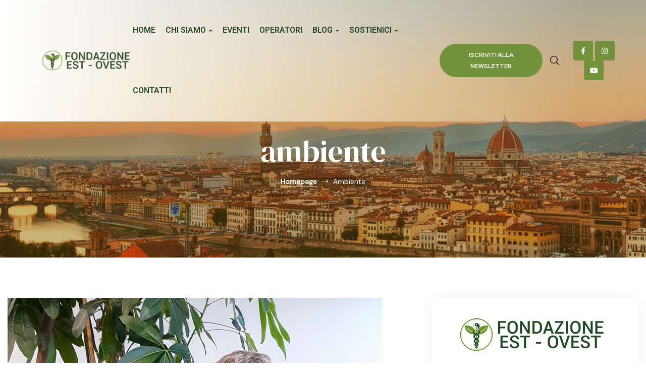

--- FILE ---
content_type: text/html; charset=UTF-8
request_url: https://fondazione-est-ovest.it/tag/ambiente/
body_size: 28515
content:
<!doctype html>
<html lang="it-IT" class="no-js">
<head>
    <meta charset="UTF-8">
    <meta name="viewport" content="width=device-width, initial-scale=1">
    <link rel="profile" href="//gmpg.org/xfn/11">
    <meta name='robots' content='index, follow, max-image-preview:large, max-snippet:-1, max-video-preview:-1' />

	<!-- This site is optimized with the Yoast SEO plugin v23.0 - https://yoast.com/wordpress/plugins/seo/ -->
	<title>ambiente Archivi - Fondazione Est-Ovest</title>
	<link rel="canonical" href="https://fondazione-est-ovest.it/tag/ambiente/" />
	<meta property="og:locale" content="it_IT" />
	<meta property="og:type" content="article" />
	<meta property="og:title" content="ambiente Archivi - Fondazione Est-Ovest" />
	<meta property="og:url" content="https://fondazione-est-ovest.it/tag/ambiente/" />
	<meta property="og:site_name" content="Fondazione Est-Ovest" />
	<meta name="twitter:card" content="summary_large_image" />
	<script type="application/ld+json" class="yoast-schema-graph">{"@context":"https://schema.org","@graph":[{"@type":"CollectionPage","@id":"https://fondazione-est-ovest.it/tag/ambiente/","url":"https://fondazione-est-ovest.it/tag/ambiente/","name":"ambiente Archivi - Fondazione Est-Ovest","isPartOf":{"@id":"https://fondazione-est-ovest.it/#website"},"primaryImageOfPage":{"@id":"https://fondazione-est-ovest.it/tag/ambiente/#primaryimage"},"image":{"@id":"https://fondazione-est-ovest.it/tag/ambiente/#primaryimage"},"thumbnailUrl":"https://fondazione-est-ovest.it/wp-content/uploads/2024/07/PROTOCOLLO.jpeg","breadcrumb":{"@id":"https://fondazione-est-ovest.it/tag/ambiente/#breadcrumb"},"inLanguage":"it-IT"},{"@type":"ImageObject","inLanguage":"it-IT","@id":"https://fondazione-est-ovest.it/tag/ambiente/#primaryimage","url":"https://fondazione-est-ovest.it/wp-content/uploads/2024/07/PROTOCOLLO.jpeg","contentUrl":"https://fondazione-est-ovest.it/wp-content/uploads/2024/07/PROTOCOLLO.jpeg","width":742,"height":648},{"@type":"BreadcrumbList","@id":"https://fondazione-est-ovest.it/tag/ambiente/#breadcrumb","itemListElement":[{"@type":"ListItem","position":1,"name":"Home","item":"https://fondazione-est-ovest.it/"},{"@type":"ListItem","position":2,"name":"ambiente"}]},{"@type":"WebSite","@id":"https://fondazione-est-ovest.it/#website","url":"https://fondazione-est-ovest.it/","name":"Fondazione Est-Ovest","description":"Via del Guarlone, 69 - Firenze","publisher":{"@id":"https://fondazione-est-ovest.it/#organization"},"potentialAction":[{"@type":"SearchAction","target":{"@type":"EntryPoint","urlTemplate":"https://fondazione-est-ovest.it/?s={search_term_string}"},"query-input":"required name=search_term_string"}],"inLanguage":"it-IT"},{"@type":"Organization","@id":"https://fondazione-est-ovest.it/#organization","name":"Fondazione Est-Ovest O.N.L.U.S. E.T.S.","url":"https://fondazione-est-ovest.it/","logo":{"@type":"ImageObject","inLanguage":"it-IT","@id":"https://fondazione-est-ovest.it/#/schema/logo/image/","url":"https://fondazione-est-ovest.it/wp-content/uploads/2020/02/logo-fondazione-email.png","contentUrl":"https://fondazione-est-ovest.it/wp-content/uploads/2020/02/logo-fondazione-email.png","width":300,"height":76,"caption":"Fondazione Est-Ovest O.N.L.U.S. E.T.S."},"image":{"@id":"https://fondazione-est-ovest.it/#/schema/logo/image/"},"sameAs":["https://www.facebook.com/FondazioneEstOvest/","https://www.instagram.com/fondazione.est.ovest/","https://www.youtube.com/channel/UCG4eu3aknmwYnY6JxY3eM0A"]}]}</script>
	<!-- / Yoast SEO plugin. -->


<link rel='dns-prefetch' href='//stats.wp.com' />
<link rel='dns-prefetch' href='//fonts.googleapis.com' />
<link rel='dns-prefetch' href='//c0.wp.com' />
<link rel='dns-prefetch' href='//www.googletagmanager.com' />
<link href='//fonts.gstatic.com' crossorigin rel='preconnect' />
<link rel="alternate" type="application/rss+xml" title="Fondazione Est-Ovest &raquo; Feed" href="https://fondazione-est-ovest.it/feed/" />
<link rel="alternate" type="application/rss+xml" title="Fondazione Est-Ovest &raquo; Feed dei commenti" href="https://fondazione-est-ovest.it/comments/feed/" />
<link rel="alternate" type="application/rss+xml" title="Fondazione Est-Ovest &raquo; ambiente Feed del tag" href="https://fondazione-est-ovest.it/tag/ambiente/feed/" />
<script type="text/javascript">
/* <![CDATA[ */
window._wpemojiSettings = {"baseUrl":"https:\/\/s.w.org\/images\/core\/emoji\/15.0.3\/72x72\/","ext":".png","svgUrl":"https:\/\/s.w.org\/images\/core\/emoji\/15.0.3\/svg\/","svgExt":".svg","source":{"concatemoji":"https:\/\/fondazione-est-ovest.it\/wp-includes\/js\/wp-emoji-release.min.js?ver=6.5.7"}};
/*! This file is auto-generated */
!function(i,n){var o,s,e;function c(e){try{var t={supportTests:e,timestamp:(new Date).valueOf()};sessionStorage.setItem(o,JSON.stringify(t))}catch(e){}}function p(e,t,n){e.clearRect(0,0,e.canvas.width,e.canvas.height),e.fillText(t,0,0);var t=new Uint32Array(e.getImageData(0,0,e.canvas.width,e.canvas.height).data),r=(e.clearRect(0,0,e.canvas.width,e.canvas.height),e.fillText(n,0,0),new Uint32Array(e.getImageData(0,0,e.canvas.width,e.canvas.height).data));return t.every(function(e,t){return e===r[t]})}function u(e,t,n){switch(t){case"flag":return n(e,"\ud83c\udff3\ufe0f\u200d\u26a7\ufe0f","\ud83c\udff3\ufe0f\u200b\u26a7\ufe0f")?!1:!n(e,"\ud83c\uddfa\ud83c\uddf3","\ud83c\uddfa\u200b\ud83c\uddf3")&&!n(e,"\ud83c\udff4\udb40\udc67\udb40\udc62\udb40\udc65\udb40\udc6e\udb40\udc67\udb40\udc7f","\ud83c\udff4\u200b\udb40\udc67\u200b\udb40\udc62\u200b\udb40\udc65\u200b\udb40\udc6e\u200b\udb40\udc67\u200b\udb40\udc7f");case"emoji":return!n(e,"\ud83d\udc26\u200d\u2b1b","\ud83d\udc26\u200b\u2b1b")}return!1}function f(e,t,n){var r="undefined"!=typeof WorkerGlobalScope&&self instanceof WorkerGlobalScope?new OffscreenCanvas(300,150):i.createElement("canvas"),a=r.getContext("2d",{willReadFrequently:!0}),o=(a.textBaseline="top",a.font="600 32px Arial",{});return e.forEach(function(e){o[e]=t(a,e,n)}),o}function t(e){var t=i.createElement("script");t.src=e,t.defer=!0,i.head.appendChild(t)}"undefined"!=typeof Promise&&(o="wpEmojiSettingsSupports",s=["flag","emoji"],n.supports={everything:!0,everythingExceptFlag:!0},e=new Promise(function(e){i.addEventListener("DOMContentLoaded",e,{once:!0})}),new Promise(function(t){var n=function(){try{var e=JSON.parse(sessionStorage.getItem(o));if("object"==typeof e&&"number"==typeof e.timestamp&&(new Date).valueOf()<e.timestamp+604800&&"object"==typeof e.supportTests)return e.supportTests}catch(e){}return null}();if(!n){if("undefined"!=typeof Worker&&"undefined"!=typeof OffscreenCanvas&&"undefined"!=typeof URL&&URL.createObjectURL&&"undefined"!=typeof Blob)try{var e="postMessage("+f.toString()+"("+[JSON.stringify(s),u.toString(),p.toString()].join(",")+"));",r=new Blob([e],{type:"text/javascript"}),a=new Worker(URL.createObjectURL(r),{name:"wpTestEmojiSupports"});return void(a.onmessage=function(e){c(n=e.data),a.terminate(),t(n)})}catch(e){}c(n=f(s,u,p))}t(n)}).then(function(e){for(var t in e)n.supports[t]=e[t],n.supports.everything=n.supports.everything&&n.supports[t],"flag"!==t&&(n.supports.everythingExceptFlag=n.supports.everythingExceptFlag&&n.supports[t]);n.supports.everythingExceptFlag=n.supports.everythingExceptFlag&&!n.supports.flag,n.DOMReady=!1,n.readyCallback=function(){n.DOMReady=!0}}).then(function(){return e}).then(function(){var e;n.supports.everything||(n.readyCallback(),(e=n.source||{}).concatemoji?t(e.concatemoji):e.wpemoji&&e.twemoji&&(t(e.twemoji),t(e.wpemoji)))}))}((window,document),window._wpemojiSettings);
/* ]]> */
</script>
<link rel='stylesheet' id='opal-boostrap-css' href='https://fondazione-est-ovest.it/wp-content/themes/nka/assets/css/opal-boostrap.css?ver=6.5.7' type='text/css' media='all' />
<link rel='stylesheet' id='elementor-frontend-legacy-css' href='https://fondazione-est-ovest.it/wp-content/plugins/elementor/assets/css/frontend-legacy.min.css?ver=3.4.4' type='text/css' media='all' />
<link rel='stylesheet' id='elementor-frontend-css' href='https://fondazione-est-ovest.it/wp-content/plugins/elementor/assets/css/frontend.min.css?ver=3.4.4' type='text/css' media='all' />
<link rel='stylesheet' id='unity-style-css' href='https://fondazione-est-ovest.it/wp-content/themes/nka/style.css?ver=6.5.7' type='text/css' media='all' />
<style id='unity-style-inline-css' type='text/css'>
body, input, button, button[type="submit"], select, textarea{font-family:"DM Sans", -apple-system, BlinkMacSystemFont, "Segoe UI", Roboto, "Helvetica Neue", Arial, sans-serif;font-weight:400;color:#666666}html { font-size:16px;}.c-heading{color:#000000;}.c-primary{color:#72933b;}.bg-primary{background-color:#72933b;}.b-primary{border-color:#72933b;}.button-primary:hover{background-color:#546d2c;border-color:#546d2c;}.c-secondary {color:#fed857;}.bg-secondary {background-color:#fed857;}.b-secondary{border-color:#fed857;}.button-secondary:hover{background-color:#fecb25;}input[type="text"]::placeholder,input[type="email"]::placeholder,input[type="url"]::placeholder,input[type="password"]::placeholder,input[type="search"]::placeholder,input[type="number"]::placeholder,input[type="tel"]::placeholder,input[type="range"]::placeholder,input[type="date"]::placeholder,input[type="month"]::placeholder,input[type="week"]::placeholder,input[type="time"]::placeholder,input[type="datetime"]::placeholder,input[type="datetime-local"]::placeholder,input[type="color"]::placeholder,input[type="text"],input[type="email"],input[type="url"],input[type="password"],input[type="search"],input[type="number"],input[type="tel"],input[type="range"],input[type="date"],input[type="month"],input[type="week"],input[type="time"],input[type="datetime"],input[type="datetime-local"],input[type="color"],textarea::placeholder,textarea,a,.mainmenu-container li a span,.post-date a,.comment-metadata,.widget_search button[type="submit"],.c-body,.site-header-account .account-links-menu li a,.site-header-account .account-dashboard li a,.comment-form a,.elementor-widget-opal-give-campain .give-card__text,.elementor-nav-menu--dropdown a,.elementor-search-form--skin-minimal .elementor-search-form__icon,.elementor-widget-opal-tabs.elementor-widget-tabs .elementor-tab-desktop-title:not(:hover),.elementor-widget-opal-tabs.elementor-widget-tabs .elementor-tab-desktop-title:not(.elementor-active),form[id*='give-form'] .form-row select.required,form[id*='give-form'] .form-row textarea.required,form[id*='give-form'] .form-row input.required[type="text"],form[id*='give-form'] .form-row input.required[type="tel"],form[id*='give-form'] .form-row input.required[type="email"],form[id*='give-form'] .form-row input.required[type="password"],form[id*='give-form'] .form-row input.required[type="url"],#give-recurring-form .form-row select.required,#give-recurring-form .form-row textarea.required,#give-recurring-form .form-row input.required[type="text"],#give-recurring-form .form-row input.required[type="tel"],#give-recurring-form .form-row input.required[type="email"],#give-recurring-form .form-row input.required[type="password"],#give-recurring-form .form-row input.required[type="url"],form.give-form .form-row select.required,form.give-form .form-row textarea.required,form.give-form .form-row input.required[type="text"],form.give-form .form-row input.required[type="tel"],form.give-form .form-row input.required[type="email"],form.give-form .form-row input.required[type="password"],form.give-form .form-row input.required[type="url"],table.give-table {color:#666666; }.widget-area strong,h1,h2,h3,h4,h5,h6,fieldset legend,th,.main-navigation .top-menu > li > a,.post-content .posted-on a,.entry-content strong,.entry-content dt,.entry-content th,.entry-content dt a,.entry-content th a,body.single-post article.type-post .entry-title,.single-osf_event article.type-post .entry-title,body.single-post .navigation .nav-link a,.single-osf_event .navigation .nav-link a,.comment-content strong,.comment-author,.comment-author a,.comment-metadata a.comment-edit-link,.comment-reply-link,.comment-content table th,.comment-content table td a,.comment-content dt,.widget a,.widget.widget_archive a,.widget.widget_categories a,.widget.widget_nav_menu a,.widget.widget_meta a,.widget.widget_pages a,.widget_rss .rss-date,.widget_rss li cite,.c-heading,blockquote:before,.related-posts .related-heading,.author-wrapper .author-name,.page .entry-header .entry-title,.search .site-content .page-title,.site-header-account .login-form-title,.elementor-accordion .elementor-tab-title,.elementor-widget-icon-box:not(:hover) .elementor-icon-box-title,.elementor-teams-wrapper .elementor-team-name:not(:hover),form[id*='give-form'] .give-donation-amount #give-amount,form[id*='give-form'] .give-donation-amount #give-amount-text,.opal-give-message p,#give-email-access-form label,#give-login-form label,#give-login-form legend,.osf-event-article h3.entry-title,.osf-event-article h3.entry-title a:hover {color:#000000; }.btn-link,.elementor-element .elementor-button-link .elementor-button,.button-link,.mailchimp-button-link button,.mailchimp-button-link button[type="submit"],.mainmenu-container li.current-menu-parent > a,.mainmenu-container .menu-item > a:hover,.mainmenu-container li li.focus > a,.mainmenu-container li li:focus > a,.mainmenu-container li li:hover > a,.mainmenu-container li li.current_page_item a:hover,.mainmenu-container li li.current-menu-item a:hover,.mainmenu-container li li.current_page_item a:focus,.mainmenu-container li li.current-menu-item a:focus,.site-header .header-group .search-submit:hover,.site-header .header-group .search-submit:focus,.post-content .posted-on a:hover,.pbr-social-share a:hover,body.single-post .navigation > div:hover b,.single-osf_event .navigation > div:hover b,.error404 h1,.breadcrumb a:hover,.breadcrumb a:hover span,.comment-author a:hover,.comment-metadata a:hover,.widget a:hover,.widget a:focus,.widget.widget_archive a:hover,.widget.widget_archive a:focus,.widget.widget_categories a:hover,.widget.widget_categories a:focus,.widget.widget_nav_menu a:hover,.widget.widget_nav_menu a:focus,.widget.widget_meta a:hover,.widget.widget_meta a:focus,.widget.widget_pages a:hover,.widget.widget_pages a:focus,.widget_recent_entries li a:hover,.widget_recent_entries li a:active,.button-outline-primary,.elementor-wpcf7-button-outline_primary input[type="button"],.elementor-wpcf7-button-outline_primary input[type="submit"],.elementor-wpcf7-button-outline_primary button[type="submit"],.mailchimp-button-outline_primary button,.mailchimp-button-outline_primary button[type="submit"],.elementor-element .elementor-button-outline_primary .elementor-button,.c-primary,.navigation-button .menu-toggle:hover,.navigation-button .menu-toggle:focus,.site-header-account .account-dropdown a.register-link,.site-header-account .account-dropdown a.lostpass-link,.site-header-account .account-links-menu li a:hover,.site-header-account .account-dashboard li a:hover,.comment-form a:hover,.wp_widget_tag_cloud a:hover,.wp_widget_tag_cloud a:focus,#secondary .elementor-widget-container h5:first-of-type,#give-sidebar-left .elementor-widget-container h5:first-of-type,.elementor-nav-menu-popup .mfp-close,#secondary .elementor-widget-wp-widget-recent-posts a,#give-sidebar-left .elementor-widget-wp-widget-recent-posts a,.elementor-accordion .elementor-tab-title .elementor-accordion-icon,.contactform-content .form-title,.elementor-widget-opal-countdown .elementor-countdown-digits,.elementor-counter .elementor-counter-number-wrapper,.dual-heading-container .dual-heading-second-header,.elementor-widget-opal-event .entry-date b,.elementor-widget-opal-event.elementor-opal-event-dark-yes .entry-date time:hover a,.elementor-widget-opal-event.elementor-opal-event-dark-yes h3.entry-title:hover a,.elementor-widget-opal-featured-box .elementor-featured-box-name:hover,.elementor-widget-heading .sub-title,.elementor-widget-icon-box:not(:hover) .elementor-icon,.elementor-widget-icon-box:hover .elementor-icon,.elementor-widget-icon-box:hover .elementor-icon-box-title,.elementor-widget-image-carousel .elementor-image-carousel.slick-arrows-inside-stretch .slick-arrow:hover:before,.elementor-widget-opal-image-hotspots .elementor-hotspots-item-number,.elementor-widget-item-list .elementor-item-list-number,.mailchimp-button-default button i,.mailchimp-button-default button[type="submit"] i,.mailchimp-button-default button:hover,.mailchimp-button-default button[type="submit"]:hover,.elementor-nav-menu--main.elementor-nav-menu--layout-horizontal .elementor-nav-menu a.elementor-sub-item.elementor-item-active,.elementor-nav-menu--main .elementor-item.highlighted,.elementor-nav-menu--main .elementor-item.elementor-item-active,.elementor-nav-menu--main .elementor-item:hover,.elementor-nav-menu--main .elementor-item:focus,.elementor-nav-menu--main .current-menu-ancestor .elementor-item.has-submenu,.elementor-nav-menu--main .current-menu-item .elementor-item,.elementor-nav-menu--popup .elementor-item.highlighted,.elementor-nav-menu--popup .elementor-item.elementor-item-active,.elementor-nav-menu--popup .elementor-item:hover,.elementor-nav-menu--popup .elementor-item:focus,.elementor-nav-menu--popup .elementor-nav-menu--dropdown a:hover,.elementor-nav-menu--popup .elementor-nav-menu--dropdown a.highlighted,.elementor-nav-menu--dropdown:not(.mega-menu) a:hover,.elementor-nav-menu--dropdown:not(.mega-menu) a.highlighted,.elementor-nav-menu--dropdown:not(.mega-menu) a.has-submenu,.elementor-menu-toggle:hover i,.elementor-menu-toggle:hover .menu-toggle-title,.elementor-widget-opal-popup-template .elementor-toggle i:hover,.elementor-widget-opal-popup-template .button-close:hover,.elementor-price-table__ribbon,.elementor-widget-opal-reason_carousel .elementor-content-wrap:hover .elementor-heading-title,.elementor-widget-opal-schedules .schedules-item:hover .title-schedules,.elementor-widget-opal-schedules .item-meta i,.elementor-widget-opal-schedules .author-schedules a:hover,.elementor-widget-opal-schedules .button-schedules:hover i,.elementor-widget-opal-schedules .button-schedules.active i,.elementor-search-form .elementor-search-form__submit:hover,.elementor-search-form--skin-full_screen .elementor-search-form__toggle:hover,.elementor-widget-social-icons.elementor-social-custom .elementor-social-icon:hover i,.elementor-teams-wrapper .elementor-team-name:hover,.elementor-video-popup:hover .elementor-video-icons,.elementor-video-popup:hover .elementor-video-title,#give_profile_editor_form legend i,.img-give-form i,#give-login-form legend:after,.sidebar-donor-wall .give-donor__read-more:hover,.archive-give-forms .give-wrap .give-goal-progress .raised .percentage,table.give-table a,.give-donor__total,.profile-wrapper .login-profile .lostpass-link,.profile-wrapper .login-profile .register-link,.profile-campaign__item .campaign-meta a:hover,.profile-campaign__item .give-card__title a:hover,.give-wrap .opal-popup-wrapper [class*="opal-icon-"]:hover,.give-wrap .give-form-tabs .ui-tabs-nav li sup,.give-wrap .sidebar-creator .campaigns-count,.osf_widget_event li a:hover {color:#72933b; }.f-primary {fill:#72933b; }.button-primary-gradient,::selection,.page-numbers:not(.dots):hover,.page-numbers:not(.dots):focus,.page-numbers.current:not(.dots),.comments-link span,.post-content .posted-on:after,.entry-meta .entry-category:before,.more-link,.page-links a.post-page-numbers:hover,.page-links a.post-page-numbers:focus,.page-links > .page-number,#comments .comments-title:before,.comment-respond .comment-reply-title:before,.widget.widget_archive a:before,.widget.widget_categories a:before,.widget.widget_nav_menu a:before,.widget.widget_meta a:before,.widget.widget_pages a:before,h2.widget-title:before,h2.widgettitle:before,.profile-wrapper .login-form-title:before,.button-primary,input[type="reset"],input.secondary[type="button"],input.secondary[type="reset"],input.secondary[type="submit"],input[type="button"],input[type="submit"],button[type="submit"],.scrollup,.comment-form .form-submit input[type="submit"],.contactform-content input[type="button"],.contactform-content input[type="submit"],.contactform-content button[type="submit"],.elementor-wpcf7-button-primary_gradient input[type="button"][type="submit"],.elementor-wpcf7-button-primary_gradient input[type="submit"],.elementor-wpcf7-button-primary_gradient button[type="submit"],.elementor-wpcf7-button-primary input[type="button"][type="submit"],.elementor-wpcf7-button-primary input[type="submit"],.elementor-wpcf7-button-primary button[type="submit"],.elementor-widget-opal-give-form .give-submit-button-wrap .give-submit,.mailchimp-button-primary button,.mailchimp-button-primary button[type="submit"],button.give-btn-reveal,button.give-btn-modal,.button-default:hover,.sidebar-donor-wall .give-donor__load_more:hover,.button-dark:hover,.elementor-element .elementor-button-dark .elementor-button:hover,.mailchimp-button-dark button:hover,.button-dark:active,.elementor-element .elementor-button-dark .elementor-button:active,.mailchimp-button-dark button:active,.button-dark:focus,.elementor-element .elementor-button-dark .elementor-button:focus,.mailchimp-button-dark button:focus,.button-light:hover,.elementor-element .elementor-button-light .elementor-button:hover,.mailchimp-button-light button:hover,.button-light:active,.elementor-element .elementor-button-light .elementor-button:active,.mailchimp-button-light button:active,.button-light:focus,.elementor-element .elementor-button-light .elementor-button:focus,.mailchimp-button-light button:focus,.elementor-element .elementor-button-primary .elementor-button,.button-outline-primary:hover,.elementor-wpcf7-button-outline_primary input:hover[type="button"],.elementor-wpcf7-button-outline_primary input:hover[type="submit"],.elementor-wpcf7-button-outline_primary button:hover[type="submit"],.mailchimp-button-outline_primary button:hover,.button-outline-primary:active,.elementor-wpcf7-button-outline_primary input:active[type="button"],.elementor-wpcf7-button-outline_primary input:active[type="submit"],.elementor-wpcf7-button-outline_primary button:active[type="submit"],.mailchimp-button-outline_primary button:active,.button-outline-primary.active,.elementor-wpcf7-button-outline_primary input.active[type="button"],.elementor-wpcf7-button-outline_primary input.active[type="submit"],.elementor-wpcf7-button-outline_primary button.active[type="submit"],.mailchimp-button-outline_primary button.active,.show > .button-outline-primary.dropdown-toggle,.elementor-wpcf7-button-outline_primary .show > input.dropdown-toggle[type="button"],.elementor-wpcf7-button-outline_primary .show > input.dropdown-toggle[type="submit"],.elementor-wpcf7-button-outline_primary .show > button.dropdown-toggle[type="submit"],.mailchimp-button-outline_primary .show > button.dropdown-toggle,.elementor-element .elementor-button-outline_primary .elementor-button:hover,.elementor-element .elementor-button-outline_primary .elementor-button:active,.elementor-element .elementor-button-outline_primary .elementor-button:focus,.bg-primary,.owl-theme.owl-carousel .owl-nav [class*='owl-']:hover:before,.owl-theme.owl-carousel .owl-dots .owl-dot:hover span,.owl-theme.owl-carousel .owl-dots .owl-dot.active span,.img-animated .elementor-image:after,.col-animated:after,.contactform-content:before,.call-to-action-decor-fa .call-to-action-decor,.elementor-show-before-yes .wpcf7:before,.elementor-counter .heading-decor,.elementor-widget-divider .elementor-divider-separator:before,.elementor-flip-box__front,.categories_bkg,.categories_bkg:before,.categories_bkg:after,.feature-campaign__item .give-goal-progress .button-default:hover,.feature-campaign__item .give-goal-progress .sidebar-donor-wall .give-donor__load_more:hover,.sidebar-donor-wall .feature-campaign__item .give-goal-progress .give-donor__load_more:hover,.feature-campaign__item .give-goal-progress .raised > div:not(:last-child):after,.campain-grid-style-2 .give-wrap .give-card:hover .give-card__progress .raised,.campain-grid-style-2 .give-wrap .give-card:focus .give-card__progress .raised,.elementor-widget-heading .heading-decor,.elementor-widget-icon-box .image-box-decor,.elementor-widget-image-box .image-box-decor,.elementor-widget-image-carousel .elementor-image-carousel ul.slick-dots li button:after,.elementor-widget-image-carousel .slick-arrow,.elementor-widget-image-carousel .slick-arrow-link,.opal-image-hotspots-main-icons .opal-image-hotspots-icon.style-2:hover,.elementor-widget-opal-image-gallery .gallery-item-overlay,.elementor-widget-opal-image-gallery .elementor-galerry__filter.elementor-active,.elementor-nav-menu--main.elementor-nav-menu--layout-horizontal:not(.e--pointer-framed) .elementor-nav-menu > li.current-menu-parent > a:before,.elementor-nav-menu--main.elementor-nav-menu--layout-horizontal:not(.e--pointer-framed) .elementor-nav-menu > li.current-menu-parent > a:after,.elementor-nav-menu--main.e--pointer-dot .elementor-item.elementor-item-active:before,.elementor-nav-menu--main.e--pointer-dot .elementor-item:not(:hover):before,.elementor-nav-menu--main.e--pointer-dot .elementor-item:hover:before,.elementor-nav-menu--main:not(.e--pointer-framed) .elementor-item.elementor-item-active:before,.elementor-nav-menu--main:not(.e--pointer-framed) .elementor-item.elementor-item-active:after,.elementor-nav-menu--main:not(.e--pointer-framed) .elementor-item:before,.elementor-nav-menu--main:not(.e--pointer-framed) .elementor-item:after,.elementor-nav-menu--popup.e--pointer-dot .elementor-item.elementor-item-active:before,.elementor-nav-menu--popup.e--pointer-dot .elementor-item:hover:before,.e--pointer-dot .elementor-item:before,.e--pointer-underline .elementor-item .menu-title:before,.e--pointer-underline .elementor-item .menu-title:after,.elementor-price-table,.elementor-widget-opal-reason_carousel .elementor-reason-number span,.elementor-widget-opal-schedules .item-icon_label .icon-label,.elementor-widget-opal-schedules .schedules-style-1 .schedules-day:before,.elementor-widget-opal-schedules .schedules-style-2 .schedules-day,.elementor-widget-opal-schedules .schedules-style-3 .schedules-day:before,.elementor-widget-opal-tabs.elementor-widget-tabs.elementor-widget-tabs.elementor-tabs-view-vertical .elementor-tab-title.elementor-active span:after,.elementor-teams-wrapper .team-icon-socials a:hover,.testimonial-decor,.elementor-widget-opal-text_carousel.text-carousel-style-2 .owl-theme.owl-carousel .owl-nav [class*='owl-']:hover:before,[id*='give-form'] div#give-sidebar-left .give-goal-progress .raised > div:not(:last-child):after,[id*='give-form'] div#give-sidebar-left .give-goal-progress .button-progress-link:hover,form[id*='give-form'] .give-donation-amount .give-currency-symbol,form[id*='give-form'] input[type="radio"]:checked + label:after,.give-btn.give-default-level,.give-btn:focus,.give-btn:hover,.give-progress-bar > span:after,.give-progress-bar > span,.profile-wrapper .account-title:after,.profile-campaign__item .edit-campaign:hover,.profile-campaign__item .delete-campaign:hover,.author-profile-campaign-title:before,.give-wrap .give-card__title:after,.give-wrap .give-form-tabs .ui-tabs-nav a:after {background-color:#72933b; }.button-primary,input[type="reset"],input.secondary[type="button"],input.secondary[type="reset"],input.secondary[type="submit"],input[type="button"],input[type="submit"],button[type="submit"],.more-link,.scrollup,.comment-form .form-submit input[type="submit"],.contactform-content input[type="button"],.contactform-content input[type="submit"],.contactform-content button[type="submit"],.elementor-wpcf7-button-primary_gradient input[type="button"][type="submit"],.elementor-wpcf7-button-primary_gradient input[type="submit"],.elementor-wpcf7-button-primary_gradient button[type="submit"],.elementor-wpcf7-button-primary input[type="button"][type="submit"],.elementor-wpcf7-button-primary input[type="submit"],.elementor-wpcf7-button-primary button[type="submit"],.elementor-widget-opal-give-form .give-submit-button-wrap .give-submit,.mailchimp-button-primary button,.mailchimp-button-primary button[type="submit"],button.give-btn-reveal,button.give-btn-modal,.button-secondary,.secondary-button .search-submit,.elementor-wpcf7-button-secondary input[type="button"][type="submit"],.elementor-wpcf7-button-secondary input[type="submit"],.elementor-wpcf7-button-secondary button[type="submit"],.mailchimp-button-secondary button,.mailchimp-button-secondary button[type="submit"],[id^='give-user-login-submit'] .give-submit,.give-submit-button-wrap .give-submit,.form-control:focus,input[type="text"]:focus,input[type="email"]:focus,input[type="url"]:focus,input[type="password"]:focus,input[type="search"]:focus,input[type="number"]:focus,input[type="tel"]:focus,input[type="range"]:focus,input[type="date"]:focus,input[type="month"]:focus,input[type="week"]:focus,input[type="time"]:focus,input[type="datetime"]:focus,input[type="datetime-local"]:focus,input[type="color"]:focus,textarea:focus,.page-numbers:not(.dots):hover,.page-numbers:not(.dots):focus,.page-numbers.current:not(.dots),.breadcrumb a:hover,.button-default:hover,.sidebar-donor-wall .give-donor__load_more:hover,.button-dark:hover,.elementor-element .elementor-button-dark .elementor-button:hover,.mailchimp-button-dark button:hover,.button-dark:active,.elementor-element .elementor-button-dark .elementor-button:active,.mailchimp-button-dark button:active,.button-dark:focus,.elementor-element .elementor-button-dark .elementor-button:focus,.mailchimp-button-dark button:focus,.button-light:hover,.elementor-element .elementor-button-light .elementor-button:hover,.mailchimp-button-light button:hover,.button-light:active,.elementor-element .elementor-button-light .elementor-button:active,.mailchimp-button-light button:active,.button-light:focus,.elementor-element .elementor-button-light .elementor-button:focus,.mailchimp-button-light button:focus,.elementor-element .elementor-button-primary .elementor-button,.button-outline-primary,.elementor-wpcf7-button-outline_primary input[type="button"],.elementor-wpcf7-button-outline_primary input[type="submit"],.elementor-wpcf7-button-outline_primary button[type="submit"],.mailchimp-button-outline_primary button,.mailchimp-button-outline_primary button[type="submit"],.elementor-element .elementor-button-outline_primary .elementor-button,.button-outline-primary:hover,.elementor-wpcf7-button-outline_primary input:hover[type="button"],.elementor-wpcf7-button-outline_primary input:hover[type="submit"],.elementor-wpcf7-button-outline_primary button:hover[type="submit"],.mailchimp-button-outline_primary button:hover,.button-outline-primary:active,.elementor-wpcf7-button-outline_primary input:active[type="button"],.elementor-wpcf7-button-outline_primary input:active[type="submit"],.elementor-wpcf7-button-outline_primary button:active[type="submit"],.mailchimp-button-outline_primary button:active,.button-outline-primary.active,.elementor-wpcf7-button-outline_primary input.active[type="button"],.elementor-wpcf7-button-outline_primary input.active[type="submit"],.elementor-wpcf7-button-outline_primary button.active[type="submit"],.mailchimp-button-outline_primary button.active,.show > .button-outline-primary.dropdown-toggle,.elementor-wpcf7-button-outline_primary .show > input.dropdown-toggle[type="button"],.elementor-wpcf7-button-outline_primary .show > input.dropdown-toggle[type="submit"],.elementor-wpcf7-button-outline_primary .show > button.dropdown-toggle[type="submit"],.mailchimp-button-outline_primary .show > button.dropdown-toggle,.elementor-element .elementor-button-outline_primary .elementor-button:hover,.elementor-element .elementor-button-outline_primary .elementor-button:active,.elementor-element .elementor-button-outline_primary .elementor-button:focus,.b-primary,.owl-theme.owl-carousel .owl-nav [class*='owl-']:hover:before,.elementor-widget-icon-box:hover .elementor-icon,.elementor-widget-icon-box:hover .elementor-icon-box-title,.elementor-widget-opal-image-gallery .elementor-galerry__filter.elementor-active:before,.mc4wp-form-fields:focus-within,.e--pointer-framed .elementor-item.elementor-item-active:before,.e--pointer-framed .elementor-item.elementor-item-active:after,.e--pointer-framed .elementor-item:before,.e--pointer-framed .elementor-item:after,.elementor-nav-menu--main > .elementor-nav-menu,.elementor-nav-menu--main .elementor-nav-menu ul,.elementor-widget-opal-post-grid .post-news,.elementor-search-form--skin-full_screen .elementor-search-form__toggle:hover,.elementor-widget-opal-text_carousel.text-carousel-style-2 .elementor-content-wrap,.elementor-video-popup:hover .elementor-video-icons,.elementor-video-popup:hover .elementor-video-title,[id*='give-form'] div#give-sidebar-left .give-goal-progress .button-progress-link:hover,form[id*='give-form'] .form-row select:focus,form[id*='give-form'] .form-row textarea:focus,form[id*='give-form'] .form-row input[type="text"]:focus,form[id*='give-form'] .form-row input[type="tel"]:focus,form[id*='give-form'] .form-row input[type="email"]:focus,form[id*='give-form'] .form-row input[type="password"]:focus,form[id*='give-form'] .form-row input[type="url"]:focus,#give-recurring-form .form-row select:focus,#give-recurring-form .form-row textarea:focus,#give-recurring-form .form-row input[type="text"]:focus,#give-recurring-form .form-row input[type="tel"]:focus,#give-recurring-form .form-row input[type="email"]:focus,#give-recurring-form .form-row input[type="password"]:focus,#give-recurring-form .form-row input[type="url"]:focus,form.give-form .form-row select:focus,form.give-form .form-row textarea:focus,form.give-form .form-row input[type="text"]:focus,form.give-form .form-row input[type="tel"]:focus,form.give-form .form-row input[type="email"]:focus,form.give-form .form-row input[type="password"]:focus,form.give-form .form-row input[type="url"]:focus,.give-btn.give-default-level,.give-btn:focus,.give-btn:hover {border-color:#72933b; }.elementor-widget-opal-reason_carousel .elementor-content-wrap,.elementor-widget-opal-tabs.elementor-widget-tabs.elementor-widget-tabs.elementor-tabs-view-horizontal .elementor-tab-title.elementor-active,.elementor-widget-opal-tabs.elementor-widget-tabs.elementor-widget-tabs.elementor-tabs-view-horizontal .elementor-tab-title:hover {border-top-color:#72933b; }.elementor-nav-menu--layout-horizontal .elementor-nav-menu li.menu-item-has-children:before,.elementor-nav-menu--layout-horizontal .elementor-nav-menu li.has-mega-menu:before,.elementor-widget-opal-tabs.elementor-widget-tabs.elementor-widget-tabs.elementor-tabs-view-horizontal .elementor-tab-title.elementor-active,.elementor-widget-opal-tabs.elementor-widget-tabs.elementor-widget-tabs.elementor-tabs-view-horizontal .elementor-tab-title:hover {border-bottom-color:#72933b; }.btn-link:focus,.elementor-element .elementor-button-link .elementor-button:focus,.btn-link:hover,.elementor-element .elementor-button-link .elementor-button:hover,.button-link:focus,.mailchimp-button-link button:focus,.button-link:hover,.mailchimp-button-link button:hover,a:hover,a:active,.widget_search button[type="submit"]:hover,.widget_search button[type="submit"]:focus,.profile-wrapper .login-profile .lostpass-link:hover,.profile-wrapper .login-profile .register-link:hover,.profile-wrapper .profile-avatar .opal-give-button-edit-avatar:hover {color:#546d2c; }.button-primary:hover,input:hover[type="reset"],input:hover[type="button"],input:hover[type="submit"],button:hover[type="submit"],.more-link:hover,.scrollup:hover,.comment-form .form-submit input:hover[type="submit"],.elementor-wpcf7-button-primary_gradient input:hover[type="submit"],.elementor-wpcf7-button-primary_gradient button:hover[type="submit"],.elementor-wpcf7-button-primary input:hover[type="submit"],.elementor-wpcf7-button-primary button:hover[type="submit"],.elementor-widget-opal-give-form .give-submit-button-wrap .give-submit:hover,.mailchimp-button-primary button:hover,button.give-btn-reveal:hover,button.give-btn-modal:hover,.button-primary:active,input:active[type="reset"],input:active[type="button"],input:active[type="submit"],button:active[type="submit"],.more-link:active,.scrollup:active,.comment-form .form-submit input:active[type="submit"],.elementor-wpcf7-button-primary_gradient input:active[type="submit"],.elementor-wpcf7-button-primary_gradient button:active[type="submit"],.elementor-wpcf7-button-primary input:active[type="submit"],.elementor-wpcf7-button-primary button:active[type="submit"],.elementor-widget-opal-give-form .give-submit-button-wrap .give-submit:active,.mailchimp-button-primary button:active,button.give-btn-reveal:active,button.give-btn-modal:active,.button-primary.active,input.active[type="reset"],input.active[type="button"],input.active[type="submit"],button.active[type="submit"],.active.more-link,.active.scrollup,.comment-form .form-submit input.active[type="submit"],.elementor-wpcf7-button-primary_gradient input.active[type="submit"],.elementor-wpcf7-button-primary_gradient button.active[type="submit"],.elementor-wpcf7-button-primary input.active[type="submit"],.elementor-wpcf7-button-primary button.active[type="submit"],.elementor-widget-opal-give-form .give-submit-button-wrap .active.give-submit,.mailchimp-button-primary button.active,button.active.give-btn-reveal,button.active.give-btn-modal,.show > .button-primary.dropdown-toggle,.show > input.dropdown-toggle[type="reset"],.show > input.dropdown-toggle[type="button"],.show > input.dropdown-toggle[type="submit"],.show > button.dropdown-toggle[type="submit"],.show > .dropdown-toggle.more-link,.show > .dropdown-toggle.scrollup,.comment-form .form-submit .show > input.dropdown-toggle[type="submit"],.contactform-content .show > input.dropdown-toggle[type="button"],.contactform-content .show > input.dropdown-toggle[type="submit"],.contactform-content .show > button.dropdown-toggle[type="submit"],.elementor-wpcf7-button-primary_gradient .show > input.dropdown-toggle[type="submit"],.elementor-wpcf7-button-primary_gradient .show > button.dropdown-toggle[type="submit"],.elementor-wpcf7-button-primary .show > input.dropdown-toggle[type="submit"],.elementor-wpcf7-button-primary .show > button.dropdown-toggle[type="submit"],.elementor-widget-opal-give-form .give-submit-button-wrap .show > .dropdown-toggle.give-submit,.mailchimp-button-primary .show > button.dropdown-toggle,.show > button.dropdown-toggle.give-btn-reveal,.show > button.dropdown-toggle.give-btn-modal,.elementor-element .elementor-button-primary .elementor-button:hover,.elementor-element .elementor-button-primary .elementor-button:active,.elementor-element .elementor-button-primary .elementor-button:focus {background-color:#546d2c; }.button-primary:active,input:active[type="reset"],input:active[type="button"],input:active[type="submit"],button:active[type="submit"],.more-link:active,.scrollup:active,.comment-form .form-submit input:active[type="submit"],.elementor-wpcf7-button-primary_gradient input:active[type="submit"],.elementor-wpcf7-button-primary_gradient button:active[type="submit"],.elementor-wpcf7-button-primary input:active[type="submit"],.elementor-wpcf7-button-primary button:active[type="submit"],.mailchimp-button-primary button:active,button.give-btn-reveal:active,button.give-btn-modal:active,.button-primary.active,input.active[type="reset"],input.active[type="button"],input.active[type="submit"],button.active[type="submit"],.active.more-link,.active.scrollup,.comment-form .form-submit input.active[type="submit"],.elementor-wpcf7-button-primary_gradient input.active[type="submit"],.elementor-wpcf7-button-primary_gradient button.active[type="submit"],.elementor-wpcf7-button-primary input.active[type="submit"],.elementor-wpcf7-button-primary button.active[type="submit"],.mailchimp-button-primary button.active,button.active.give-btn-reveal,button.active.give-btn-modal,.show > .button-primary.dropdown-toggle,.show > input.dropdown-toggle[type="reset"],.show > input.dropdown-toggle[type="button"],.show > input.dropdown-toggle[type="submit"],.show > button.dropdown-toggle[type="submit"],.show > .dropdown-toggle.more-link,.show > .dropdown-toggle.scrollup,.comment-form .form-submit .show > input.dropdown-toggle[type="submit"],.contactform-content .show > input.dropdown-toggle[type="button"],.contactform-content .show > input.dropdown-toggle[type="submit"],.contactform-content .show > button.dropdown-toggle[type="submit"],.elementor-wpcf7-button-primary_gradient .show > input.dropdown-toggle[type="submit"],.elementor-wpcf7-button-primary_gradient .show > button.dropdown-toggle[type="submit"],.elementor-wpcf7-button-primary .show > input.dropdown-toggle[type="submit"],.elementor-wpcf7-button-primary .show > button.dropdown-toggle[type="submit"],.mailchimp-button-primary .show > button.dropdown-toggle,.show > button.dropdown-toggle.give-btn-reveal,.show > button.dropdown-toggle.give-btn-modal,.button-secondary:active,.secondary-button .search-submit:active,.elementor-wpcf7-button-secondary input:active[type="submit"],.elementor-wpcf7-button-secondary button:active[type="submit"],.mailchimp-button-secondary button:active,[id^='give-user-login-submit'] .give-submit:active,.give-submit-button-wrap .give-submit:active,.button-secondary.active,.secondary-button .active.search-submit,.elementor-wpcf7-button-secondary input.active[type="submit"],.elementor-wpcf7-button-secondary button.active[type="submit"],.mailchimp-button-secondary button.active,[id^='give-user-login-submit'] .active.give-submit,.give-submit-button-wrap .active.give-submit,.show > .button-secondary.dropdown-toggle,.secondary-button .show > .dropdown-toggle.search-submit,.elementor-wpcf7-button-secondary .show > input.dropdown-toggle[type="submit"],.elementor-wpcf7-button-secondary .show > button.dropdown-toggle[type="submit"],.mailchimp-button-secondary .show > button.dropdown-toggle,[id^='give-user-login-submit'] .show > .dropdown-toggle.give-submit,.give-submit-button-wrap .show > .dropdown-toggle.give-submit,.button-primary:hover,input:hover[type="reset"],input:hover[type="button"],input:hover[type="submit"],button:hover[type="submit"],.more-link:hover,.scrollup:hover,.comment-form .form-submit input:hover[type="submit"],.elementor-wpcf7-button-primary_gradient input:hover[type="submit"],.elementor-wpcf7-button-primary_gradient button:hover[type="submit"],.elementor-wpcf7-button-primary input:hover[type="submit"],.elementor-wpcf7-button-primary button:hover[type="submit"],.elementor-widget-opal-give-form .give-submit-button-wrap .give-submit:hover,.mailchimp-button-primary button:hover,button.give-btn-reveal:hover,button.give-btn-modal:hover,.elementor-element .elementor-button-primary .elementor-button:hover,.elementor-element .elementor-button-primary .elementor-button:active,.elementor-element .elementor-button-primary .elementor-button:focus {border-color:#546d2c; }.button-outline-secondary,.elementor-wpcf7-button-outline_secondary input[type="button"][type="submit"],.elementor-wpcf7-button-outline_secondary input[type="submit"],.elementor-wpcf7-button-outline_secondary button[type="submit"],.mailchimp-button-outline_secondary button,.mailchimp-button-outline_secondary button[type="submit"],.elementor-element .elementor-button-outline_secondary .elementor-button,.c-secondary,.author-wrapper .author-name h6,.contactform-content button.mfp-close {color:#fed857; }.f-secondary {fill:#fed857; }.button-secondary,.secondary-button .search-submit,.elementor-wpcf7-button-secondary input[type="button"][type="submit"],.elementor-wpcf7-button-secondary input[type="submit"],.elementor-wpcf7-button-secondary button[type="submit"],.mailchimp-button-secondary button,.mailchimp-button-secondary button[type="submit"],[id^='give-user-login-submit'] .give-submit,.give-submit-button-wrap .give-submit,.elementor-button-secondary button[type="submit"],.elementor-button-secondary input[type="button"],.elementor-button-secondary input[type="submit"],.elementor-element .elementor-button-secondary .elementor-button,.button-outline-secondary:hover,.elementor-wpcf7-button-outline_secondary input:hover[type="submit"],.elementor-wpcf7-button-outline_secondary button:hover[type="submit"],.mailchimp-button-outline_secondary button:hover,.button-outline-secondary:active,.elementor-wpcf7-button-outline_secondary input:active[type="submit"],.elementor-wpcf7-button-outline_secondary button:active[type="submit"],.mailchimp-button-outline_secondary button:active,.button-outline-secondary.active,.elementor-wpcf7-button-outline_secondary input.active[type="submit"],.elementor-wpcf7-button-outline_secondary button.active[type="submit"],.mailchimp-button-outline_secondary button.active,.show > .button-outline-secondary.dropdown-toggle,.elementor-wpcf7-button-outline_secondary .show > input.dropdown-toggle[type="submit"],.elementor-wpcf7-button-outline_secondary .show > button.dropdown-toggle[type="submit"],.mailchimp-button-outline_secondary .show > button.dropdown-toggle,.elementor-element .elementor-button-outline_secondary .elementor-button:hover,.elementor-element .elementor-button-outline_secondary .elementor-button:active,.elementor-element .elementor-button-outline_secondary .elementor-button:focus,.bg-secondary,#secondary .elementor-widget-wp-widget-categories a:before,#give-sidebar-left .elementor-widget-wp-widget-categories a:before,.elementor-flip-box__back,.elementor-widget-image-carousel .slick-arrow:hover,.elementor-widget-image-carousel .slick-arrow:hover .slick-arrow-link,.opal-image-hotspots-main-icons .opal-image-hotspots-icon.style-2,.elementor-widget-opal-text_carousel.text-carousel-style-2 .owl-theme.owl-carousel .owl-nav [class*='owl-']:before {background-color:#fed857; }.button-secondary,.secondary-button .search-submit,.elementor-wpcf7-button-secondary input[type="button"][type="submit"],.elementor-wpcf7-button-secondary input[type="submit"],.elementor-wpcf7-button-secondary button[type="submit"],.mailchimp-button-secondary button,.mailchimp-button-secondary button[type="submit"],[id^='give-user-login-submit'] .give-submit,.give-submit-button-wrap .give-submit,.elementor-button-secondary button[type="submit"],.elementor-button-secondary input[type="button"],.elementor-button-secondary input[type="submit"],.elementor-element .elementor-button-secondary .elementor-button,.button-outline-secondary,.elementor-wpcf7-button-outline_secondary input[type="button"][type="submit"],.elementor-wpcf7-button-outline_secondary input[type="submit"],.elementor-wpcf7-button-outline_secondary button[type="submit"],.mailchimp-button-outline_secondary button,.mailchimp-button-outline_secondary button[type="submit"],.elementor-element .elementor-button-outline_secondary .elementor-button,.button-outline-secondary:hover,.elementor-wpcf7-button-outline_secondary input:hover[type="submit"],.elementor-wpcf7-button-outline_secondary button:hover[type="submit"],.button-outline-secondary:active,.elementor-wpcf7-button-outline_secondary input:active[type="submit"],.elementor-wpcf7-button-outline_secondary button:active[type="submit"],.button-outline-secondary.active,.elementor-wpcf7-button-outline_secondary input.active[type="submit"],.elementor-wpcf7-button-outline_secondary button.active[type="submit"],.show > .button-outline-secondary.dropdown-toggle,.elementor-wpcf7-button-outline_secondary .show > input.dropdown-toggle[type="submit"],.elementor-wpcf7-button-outline_secondary .show > button.dropdown-toggle[type="submit"],.mailchimp-button-outline_secondary .show > button.dropdown-toggle,.elementor-element .elementor-button-outline_secondary .elementor-button:hover,.elementor-element .elementor-button-outline_secondary .elementor-button:active,.elementor-element .elementor-button-outline_secondary .elementor-button:focus,.b-secondary {border-color:#fed857; }.button-secondary:hover,.secondary-button .search-submit:hover,.elementor-wpcf7-button-secondary input:hover[type="submit"],.elementor-wpcf7-button-secondary button:hover[type="submit"],.mailchimp-button-secondary button:hover,[id^='give-user-login-submit'] .give-submit:hover,.give-submit-button-wrap .give-submit:hover,.button-secondary:active,.secondary-button .search-submit:active,.elementor-wpcf7-button-secondary input:active[type="submit"],.elementor-wpcf7-button-secondary button:active[type="submit"],.mailchimp-button-secondary button:active,[id^='give-user-login-submit'] .give-submit:active,.give-submit-button-wrap .give-submit:active,.button-secondary.active,.secondary-button .active.search-submit,.elementor-wpcf7-button-secondary input.active[type="submit"],.elementor-wpcf7-button-secondary button.active[type="submit"],.mailchimp-button-secondary button.active,[id^='give-user-login-submit'] .active.give-submit,.give-submit-button-wrap .active.give-submit,.show > .button-secondary.dropdown-toggle,.secondary-button .show > .dropdown-toggle.search-submit,.elementor-wpcf7-button-secondary .show > input.dropdown-toggle[type="submit"],.elementor-wpcf7-button-secondary .show > button.dropdown-toggle[type="submit"],.mailchimp-button-secondary .show > button.dropdown-toggle,[id^='give-user-login-submit'] .show > .dropdown-toggle.give-submit,.give-submit-button-wrap .show > .dropdown-toggle.give-submit,.elementor-button-secondary button[type="submit"]:hover,.elementor-button-secondary button[type="submit"]:active,.elementor-button-secondary button[type="submit"]:focus,.elementor-button-secondary input[type="button"]:hover,.elementor-button-secondary input[type="button"]:active,.elementor-button-secondary input[type="button"]:focus,.elementor-button-secondary input[type="submit"]:hover,.elementor-button-secondary input[type="submit"]:active,.elementor-button-secondary input[type="submit"]:focus,.elementor-element .elementor-button-secondary .elementor-button:hover,.elementor-element .elementor-button-secondary .elementor-button:active,.elementor-element .elementor-button-secondary .elementor-button:focus {background-color:#fecb25; }.button-secondary:hover,.secondary-button .search-submit:hover,.elementor-wpcf7-button-secondary input:hover[type="submit"],.elementor-wpcf7-button-secondary button:hover[type="submit"],.mailchimp-button-secondary button:hover,[id^='give-user-login-submit'] .give-submit:hover,.give-submit-button-wrap .give-submit:hover,.button-secondary:active,.secondary-button .search-submit:active,.elementor-wpcf7-button-secondary input:active[type="submit"],.elementor-wpcf7-button-secondary button:active[type="submit"],.mailchimp-button-secondary button:active,[id^='give-user-login-submit'] .give-submit:active,.give-submit-button-wrap .give-submit:active,.button-secondary.active,.secondary-button .active.search-submit,.elementor-wpcf7-button-secondary input.active[type="submit"],.elementor-wpcf7-button-secondary button.active[type="submit"],.mailchimp-button-secondary button.active,[id^='give-user-login-submit'] .active.give-submit,.give-submit-button-wrap .active.give-submit,.show > .button-secondary.dropdown-toggle,.secondary-button .show > .dropdown-toggle.search-submit,.elementor-wpcf7-button-secondary .show > input.dropdown-toggle[type="submit"],.elementor-wpcf7-button-secondary .show > button.dropdown-toggle[type="submit"],.mailchimp-button-secondary .show > button.dropdown-toggle,[id^='give-user-login-submit'] .show > .dropdown-toggle.give-submit,.give-submit-button-wrap .show > .dropdown-toggle.give-submit,.elementor-button-secondary button[type="submit"]:hover,.elementor-button-secondary button[type="submit"]:active,.elementor-button-secondary button[type="submit"]:focus,.elementor-button-secondary input[type="button"]:hover,.elementor-button-secondary input[type="button"]:active,.elementor-button-secondary input[type="button"]:focus,.elementor-button-secondary input[type="submit"]:hover,.elementor-button-secondary input[type="submit"]:active,.elementor-button-secondary input[type="submit"]:focus,.elementor-element .elementor-button-secondary .elementor-button:hover,.elementor-element .elementor-button-secondary .elementor-button:active,.elementor-element .elementor-button-secondary .elementor-button:focus {border-color:#fecb25; }.row,body.opal-content-layout-2cl #content .wrap,body.opal-content-layout-2cr #content .wrap,[data-opal-columns],.opal-default-content-layout-2cr .site-content .wrap,.site-footer .widget-area,.comment-form,.widget .gallery,.elementor-element .gallery,.entry-gallery .gallery,.single .gallery,[data-elementor-columns],.feature-campaign__item .campaign-item-wrap,.elementor-widget-opal-schedules .schedules-style-2 .elementor-schedules-item,.give-wrap-inner > .give_forms {margin-right:-15px;margin-left:-15px;}.col-1,.col-2,[data-elementor-columns-mobile="6"] .column-item,.col-3,[data-elementor-columns-mobile="4"] .column-item,.col-4,.comment-form .comment-form-author,.comment-form .comment-form-email,.comment-form .comment-form-url,[data-elementor-columns-mobile="3"] .column-item,.col-5,.col-6,[data-elementor-columns-mobile="2"] .column-item,.col-7,.col-8,.col-9,.col-10,.col-11,.col-12,.opal-archive-style-2.opal-content-layout-2cr .post-style-2,.related-posts .column-item,.opal-default-content-layout-2cr .related-posts .column-item,.opal-content-layout-2cr .related-posts .column-item,.opal-content-layout-2cl .related-posts .column-item,.site-footer .widget-area .widget-column,.comment-form .logged-in-as,.comment-form .comment-notes,.comment-form .comment-form-comment,.comment-form .form-submit,.widget .gallery-columns-1 .gallery-item,.elementor-element .gallery-columns-1 .gallery-item,.entry-gallery .gallery-columns-1 .gallery-item,.single .gallery-columns-1 .gallery-item,[data-elementor-columns-mobile="1"] .column-item,.elementor-campaign-feature-wrapper.style-2 .campaign-body,.elementor-campaign-feature-wrapper.style-2 .campaign-thumbnail,.give-wrap-inner .entry-summary,.archive .osf-event-article,.col,body #secondary,body #give-sidebar-left,.elementor-widget-opal-schedules .schedules-style-2 .elementor-schedules-inner-day,.elementor-widget-opal-schedules .schedules-style-2 .elementor-schedules-inner-item,.col-auto,.col-sm-1,[data-opal-columns="12"] .column-item,.col-sm-2,[data-opal-columns="6"] .column-item,.col-sm-3,[data-opal-columns="4"] .column-item,.col-sm-4,[data-opal-columns="3"] .column-item,.widget .gallery-columns-6 .gallery-item,.elementor-element .gallery-columns-6 .gallery-item,.entry-gallery .gallery-columns-6 .gallery-item,.single .gallery-columns-6 .gallery-item,.col-sm-5,.col-sm-6,[data-opal-columns="2"] .column-item,.opal-archive-style-3:not(.opal-content-layout-2cr) .post-style-3,.widget .gallery-columns-2 .gallery-item,.elementor-element .gallery-columns-2 .gallery-item,.entry-gallery .gallery-columns-2 .gallery-item,.single .gallery-columns-2 .gallery-item,.widget .gallery-columns-3 .gallery-item,.elementor-element .gallery-columns-3 .gallery-item,.entry-gallery .gallery-columns-3 .gallery-item,.single .gallery-columns-3 .gallery-item,.widget .gallery-columns-4 .gallery-item,.elementor-element .gallery-columns-4 .gallery-item,.entry-gallery .gallery-columns-4 .gallery-item,.single .gallery-columns-4 .gallery-item,.col-sm-7,.col-sm-8,.col-sm-9,.col-sm-10,.col-sm-11,.col-sm-12,[data-opal-columns="1"] .column-item,.opal-archive-style-2:not(.opal-content-layout-2cr) .post-style-2,.opal-archive-style-3.opal-content-layout-2cr .post-style-3,.col-sm,.col-sm-auto,.col-md-1,.col-md-2,[data-elementor-columns-tablet="6"] .column-item,.col-md-3,[data-elementor-columns-tablet="4"] .column-item,.col-md-4,[data-elementor-columns-tablet="3"] .column-item,.col-md-5,.opal-default-content-layout-2cr #secondary,.opal-default-content-layout-2cr #give-sidebar-left,.col-md-6,[data-elementor-columns-tablet="2"] .column-item,.col-md-7,.opal-default-content-layout-2cr #primary,.col-md-8,.col-md-9,.col-md-10,#give_profile_editor_form fieldset,.col-md-11,.col-md-12,[data-elementor-columns-tablet="1"] .column-item,.elementor-campaign-feature-wrapper.style-1 .campaign-body,.elementor-campaign-feature-wrapper.style-1 .campaign-thumbnail,.elementor-widget-opal-image-hotspots .opal-image-hotspots-accordion,.elementor-widget-opal-image-hotspots .opal-image-hotspots-accordion + .opal-image-hotspots-container,.col-md,.col-md-auto,.col-lg-1,.col-lg-2,[data-elementor-columns="6"] .column-item,.col-lg-3,[data-elementor-columns="4"] .column-item,.col-lg-4,[data-elementor-columns="3"] .column-item,.col-lg-5,.col-lg-6,[data-elementor-columns="2"] .column-item,.col-lg-7,.col-lg-8,.col-lg-9,.col-lg-10,.col-lg-11,.col-lg-12,[data-elementor-columns="1"] .column-item,.col-lg,.col-lg-auto,.col-xl-1,.col-xl-2,.col-xl-3,.col-xl-4,.col-xl-5,.col-xl-6,.col-xl-7,.col-xl-8,.col-xl-9,.col-xl-10,.col-xl-11,.col-xl-12,.col-xl,.col-xl-auto {padding-right:15px;padding-left:15px;}.container,#content,ul.elementor-nav-menu--dropdown.mega-containerwidth > li.mega-menu-item > .elementor {padding-right:15px;padding-left:15px;}@media (min-width:576px) {.container, #content, ul.elementor-nav-menu--dropdown.mega-containerwidth > li.mega-menu-item > .elementor {max-width:540px; } }@media (min-width:768px) {.container, #content, ul.elementor-nav-menu--dropdown.mega-containerwidth > li.mega-menu-item > .elementor {max-width:720px; } }@media (min-width:992px) {.container, #content, ul.elementor-nav-menu--dropdown.mega-containerwidth > li.mega-menu-item > .elementor {max-width:960px; } }@media (min-width:1200px) {.container, #content, ul.elementor-nav-menu--dropdown.mega-containerwidth > li.mega-menu-item > .elementor {max-width:1350px; } }.elementor-widget-heading .elementor-heading-title{font-family:"DM Serif Display", -apple-system, BlinkMacSystemFont, Sans-serif;}.elementor-widget-heading .elementor-heading-title,.elementor-text-editor b{font-weight:400;}.elementor-widget-heading .elementor-heading-title{font-family:"DM Serif Display", -apple-system, BlinkMacSystemFont, Sans-serif;}.elementor-widget-heading .elementor-heading-title,.elementor-text-editor b{font-weight:400;}.typo-heading,h1,h2,h3,h4,h5,h6,.site-title,body.single-post .navigation .nav-link a,.single-osf_event .navigation .nav-link a,.author-wrapper .author-name,.error404 h1,.error404 .error-404-subtitle,h2.widget-title,h2.widgettitle,.profile-wrapper .login-form-title,.widget_recent_entries li.item-recent-post a,#secondary .elementor-widget-container h5:first-of-type,#give-sidebar-left .elementor-widget-container h5:first-of-type,.contactform-content .form-title,.elementor-widget-opal-countdown .elementor-countdown-digits,.elementor-widget-opal-countdown .elementor-countdown-label,.elementor-widget-opal-featured-box .elementor-featured-box-name,.elementor-give-category-title,.elementor-widget-heading .elementor-heading-title,.elementor-price-table__price span,.elementor-price-table__period,.elementor-widget-opal-schedules .schedules-day-name,.elementor-widget-opal-schedules .schedules-day-time,.elementor-widget-opal-schedules .title-schedules,.elementor-widget-opal-testimonials .elementor-testimonial-title,.elementor-testimonial-desciption,.elementor-video-title,#give_profile_editor_form legend,.give-wrap .give-form-tabs .ui-tabs-nav li {font-family:"DM Serif Display",-apple-system, BlinkMacSystemFont, "Segoe UI", Roboto, "Helvetica Neue", Arial, sans-serif;font-weight:400;}@media screen and (min-width:1200px){.container, #content ,.single-product .related.products, .single-product .up-sells.products{max-width:1320px;}}.page-title-bar {background-color:#ffffff;background-image:url(https://fondazione-est-ovest.it/wp-content/uploads/2020/06/sfondo_articolo-scaled.jpg);background-repeat:no-repeat;background-position:center center;;}.page-title{color:#ffffff; }.breadcrumb, .breadcrumb span, .breadcrumb * {color:#ffffff;;}.breadcrumb a:hover,.breadcrumb a:hover span{color:#dd3333;}.button-primary,input[type="reset"],input.secondary[type="button"],input.secondary[type="reset"],input.secondary[type="submit"],input[type="button"],input[type="submit"],button[type="submit"],.more-link,.scrollup,.comment-form .form-submit input[type="submit"],.contactform-content input[type="button"],.contactform-content input[type="submit"],.contactform-content button[type="submit"],.elementor-wpcf7-button-primary_gradient input[type="button"][type="submit"],.elementor-wpcf7-button-primary_gradient input[type="submit"],.elementor-wpcf7-button-primary_gradient button[type="submit"],.elementor-wpcf7-button-primary input[type="button"][type="submit"],.elementor-wpcf7-button-primary input[type="submit"],.elementor-wpcf7-button-primary button[type="submit"],.elementor-widget-opal-give-form .give-submit-button-wrap .give-submit,.mailchimp-button-primary button,.mailchimp-button-primary button[type="submit"],button.give-btn-reveal,button.give-btn-modal,.button-default:hover,.sidebar-donor-wall .give-donor__load_more:hover,.button-dark:hover,.elementor-element .elementor-button-dark .elementor-button:hover,.mailchimp-button-dark button:hover,.button-dark:active,.elementor-element .elementor-button-dark .elementor-button:active,.mailchimp-button-dark button:active,.button-dark:focus,.elementor-element .elementor-button-dark .elementor-button:focus,.mailchimp-button-dark button:focus,.button-light:hover,.elementor-element .elementor-button-light .elementor-button:hover,.mailchimp-button-light button:hover,.button-light:active,.elementor-element .elementor-button-light .elementor-button:active,.mailchimp-button-light button:active,.button-light:focus,.elementor-element .elementor-button-light .elementor-button:focus,.mailchimp-button-light button:focus,.elementor-element .elementor-button-primary .elementor-button {background-color:#72933b;border-color:#72933b;color:#000;border-radius:50px;font-family:"Red Hat Display",-apple-system, BlinkMacSystemFont, "Segoe UI", Roboto, "Helvetica Neue", Arial, sans-serif;font-weight:700;}.button-primary:hover,input:hover[type="reset"],input:hover[type="button"],input:hover[type="submit"],button:hover[type="submit"],.more-link:hover,.scrollup:hover,.comment-form .form-submit input:hover[type="submit"],.elementor-wpcf7-button-primary_gradient input:hover[type="submit"],.elementor-wpcf7-button-primary_gradient button:hover[type="submit"],.elementor-wpcf7-button-primary input:hover[type="submit"],.elementor-wpcf7-button-primary button:hover[type="submit"],.elementor-widget-opal-give-form .give-submit-button-wrap .give-submit:hover,.mailchimp-button-primary button:hover,button.give-btn-reveal:hover,button.give-btn-modal:hover,.button-primary:active,input:active[type="reset"],input:active[type="button"],input:active[type="submit"],button:active[type="submit"],.more-link:active,.scrollup:active,.comment-form .form-submit input:active[type="submit"],.elementor-wpcf7-button-primary_gradient input:active[type="submit"],.elementor-wpcf7-button-primary_gradient button:active[type="submit"],.elementor-wpcf7-button-primary input:active[type="submit"],.elementor-wpcf7-button-primary button:active[type="submit"],.elementor-widget-opal-give-form .give-submit-button-wrap .give-submit:active,.mailchimp-button-primary button:active,button.give-btn-reveal:active,button.give-btn-modal:active,.button-primary.active,input.active[type="reset"],input.active[type="button"],input.active[type="submit"],button.active[type="submit"],.active.more-link,.active.scrollup,.comment-form .form-submit input.active[type="submit"],.elementor-wpcf7-button-primary_gradient input.active[type="submit"],.elementor-wpcf7-button-primary_gradient button.active[type="submit"],.elementor-wpcf7-button-primary input.active[type="submit"],.elementor-wpcf7-button-primary button.active[type="submit"],.elementor-widget-opal-give-form .give-submit-button-wrap .active.give-submit,.mailchimp-button-primary button.active,button.active.give-btn-reveal,button.active.give-btn-modal,.show > .button-primary.dropdown-toggle,.show > input.dropdown-toggle[type="reset"],.show > input.dropdown-toggle[type="button"],.show > input.dropdown-toggle[type="submit"],.show > button.dropdown-toggle[type="submit"],.show > .dropdown-toggle.more-link,.show > .dropdown-toggle.scrollup,.comment-form .form-submit .show > input.dropdown-toggle[type="submit"],.contactform-content .show > input.dropdown-toggle[type="button"],.contactform-content .show > input.dropdown-toggle[type="submit"],.contactform-content .show > button.dropdown-toggle[type="submit"],.elementor-wpcf7-button-primary_gradient .show > input.dropdown-toggle[type="submit"],.elementor-wpcf7-button-primary_gradient .show > button.dropdown-toggle[type="submit"],.elementor-wpcf7-button-primary .show > input.dropdown-toggle[type="submit"],.elementor-wpcf7-button-primary .show > button.dropdown-toggle[type="submit"],.elementor-widget-opal-give-form .give-submit-button-wrap .show > .dropdown-toggle.give-submit,.mailchimp-button-primary .show > button.dropdown-toggle,.show > button.dropdown-toggle.give-btn-reveal,.show > button.dropdown-toggle.give-btn-modal,.elementor-element .elementor-button-primary .elementor-button:hover,.elementor-element .elementor-button-primary .elementor-button:active,.elementor-element .elementor-button-primary .elementor-button:focus {background-color:#546d2c;border-color:#546d2c;color:#000;font-family:"Red Hat Display",-apple-system, BlinkMacSystemFont, "Segoe UI", Roboto, "Helvetica Neue", Arial, sans-serif;font-weight:700;}.button-primary,input[type="reset"],input.secondary[type="button"],input.secondary[type="reset"],input.secondary[type="submit"],input[type="button"],input[type="submit"],button[type="submit"],.more-link,.scrollup,.comment-form .form-submit input[type="submit"],.contactform-content input[type="button"],.contactform-content input[type="submit"],.contactform-content button[type="submit"],.elementor-wpcf7-button-primary_gradient input[type="button"][type="submit"],.elementor-wpcf7-button-primary_gradient input[type="submit"],.elementor-wpcf7-button-primary_gradient button[type="submit"],.elementor-wpcf7-button-primary input[type="button"][type="submit"],.elementor-wpcf7-button-primary input[type="submit"],.elementor-wpcf7-button-primary button[type="submit"],.elementor-widget-opal-give-form .give-submit-button-wrap .give-submit,.mailchimp-button-primary button,.mailchimp-button-primary button[type="submit"],button.give-btn-reveal,button.give-btn-modal,.button-default:hover,.sidebar-donor-wall .give-donor__load_more:hover,.button-dark:hover,.elementor-element .elementor-button-dark .elementor-button:hover,.mailchimp-button-dark button:hover,.button-dark:active,.elementor-element .elementor-button-dark .elementor-button:active,.mailchimp-button-dark button:active,.button-dark:focus,.elementor-element .elementor-button-dark .elementor-button:focus,.mailchimp-button-dark button:focus,.button-light:hover,.elementor-element .elementor-button-light .elementor-button:hover,.mailchimp-button-light button:hover,.button-light:active,.elementor-element .elementor-button-light .elementor-button:active,.mailchimp-button-light button:active,.button-light:focus,.elementor-element .elementor-button-light .elementor-button:focus,.mailchimp-button-light button:focus,.elementor-element .elementor-button-primary .elementor-button {background-color:#72933b;border-color:#72933b;color:#000;border-radius:50px;font-family:"Red Hat Display",-apple-system, BlinkMacSystemFont, "Segoe UI", Roboto, "Helvetica Neue", Arial, sans-serif;font-weight:700;}.button-primary:hover,input:hover[type="reset"],input:hover[type="button"],input:hover[type="submit"],button:hover[type="submit"],.more-link:hover,.scrollup:hover,.comment-form .form-submit input:hover[type="submit"],.elementor-wpcf7-button-primary_gradient input:hover[type="submit"],.elementor-wpcf7-button-primary_gradient button:hover[type="submit"],.elementor-wpcf7-button-primary input:hover[type="submit"],.elementor-wpcf7-button-primary button:hover[type="submit"],.elementor-widget-opal-give-form .give-submit-button-wrap .give-submit:hover,.mailchimp-button-primary button:hover,button.give-btn-reveal:hover,button.give-btn-modal:hover,.button-primary:active,input:active[type="reset"],input:active[type="button"],input:active[type="submit"],button:active[type="submit"],.more-link:active,.scrollup:active,.comment-form .form-submit input:active[type="submit"],.elementor-wpcf7-button-primary_gradient input:active[type="submit"],.elementor-wpcf7-button-primary_gradient button:active[type="submit"],.elementor-wpcf7-button-primary input:active[type="submit"],.elementor-wpcf7-button-primary button:active[type="submit"],.elementor-widget-opal-give-form .give-submit-button-wrap .give-submit:active,.mailchimp-button-primary button:active,button.give-btn-reveal:active,button.give-btn-modal:active,.button-primary.active,input.active[type="reset"],input.active[type="button"],input.active[type="submit"],button.active[type="submit"],.active.more-link,.active.scrollup,.comment-form .form-submit input.active[type="submit"],.elementor-wpcf7-button-primary_gradient input.active[type="submit"],.elementor-wpcf7-button-primary_gradient button.active[type="submit"],.elementor-wpcf7-button-primary input.active[type="submit"],.elementor-wpcf7-button-primary button.active[type="submit"],.elementor-widget-opal-give-form .give-submit-button-wrap .active.give-submit,.mailchimp-button-primary button.active,button.active.give-btn-reveal,button.active.give-btn-modal,.show > .button-primary.dropdown-toggle,.show > input.dropdown-toggle[type="reset"],.show > input.dropdown-toggle[type="button"],.show > input.dropdown-toggle[type="submit"],.show > button.dropdown-toggle[type="submit"],.show > .dropdown-toggle.more-link,.show > .dropdown-toggle.scrollup,.comment-form .form-submit .show > input.dropdown-toggle[type="submit"],.contactform-content .show > input.dropdown-toggle[type="button"],.contactform-content .show > input.dropdown-toggle[type="submit"],.contactform-content .show > button.dropdown-toggle[type="submit"],.elementor-wpcf7-button-primary_gradient .show > input.dropdown-toggle[type="submit"],.elementor-wpcf7-button-primary_gradient .show > button.dropdown-toggle[type="submit"],.elementor-wpcf7-button-primary .show > input.dropdown-toggle[type="submit"],.elementor-wpcf7-button-primary .show > button.dropdown-toggle[type="submit"],.elementor-widget-opal-give-form .give-submit-button-wrap .show > .dropdown-toggle.give-submit,.mailchimp-button-primary .show > button.dropdown-toggle,.show > button.dropdown-toggle.give-btn-reveal,.show > button.dropdown-toggle.give-btn-modal,.elementor-element .elementor-button-primary .elementor-button:hover,.elementor-element .elementor-button-primary .elementor-button:active,.elementor-element .elementor-button-primary .elementor-button:focus {background-color:#546d2c;border-color:#546d2c;color:#000;font-family:"Red Hat Display",-apple-system, BlinkMacSystemFont, "Segoe UI", Roboto, "Helvetica Neue", Arial, sans-serif;font-weight:700;}.button-secondary,.secondary-button .search-submit,.elementor-wpcf7-button-secondary input[type="button"][type="submit"],.elementor-wpcf7-button-secondary input[type="submit"],.elementor-wpcf7-button-secondary button[type="submit"],.mailchimp-button-secondary button,.mailchimp-button-secondary button[type="submit"],[id^='give-user-login-submit'] .give-submit,.give-submit-button-wrap .give-submit,.elementor-button-secondary button[type="submit"],.elementor-button-secondary input[type="button"],.elementor-button-secondary input[type="submit"],.elementor-element .elementor-button-secondary .elementor-button {background-color:#fed857;border-color:#fed857;color:#000;border-radius:50px;font-family:"Red Hat Display",-apple-system, BlinkMacSystemFont, "Segoe UI", Roboto, "Helvetica Neue", Arial, sans-serif;font-weight:700;}.button-secondary:hover,.secondary-button .search-submit:hover,.elementor-wpcf7-button-secondary input:hover[type="submit"],.elementor-wpcf7-button-secondary button:hover[type="submit"],.mailchimp-button-secondary button:hover,[id^='give-user-login-submit'] .give-submit:hover,.give-submit-button-wrap .give-submit:hover,.button-secondary:active,.secondary-button .search-submit:active,.elementor-wpcf7-button-secondary input:active[type="submit"],.elementor-wpcf7-button-secondary button:active[type="submit"],.mailchimp-button-secondary button:active,[id^='give-user-login-submit'] .give-submit:active,.give-submit-button-wrap .give-submit:active,.button-secondary.active,.secondary-button .active.search-submit,.elementor-wpcf7-button-secondary input.active[type="submit"],.elementor-wpcf7-button-secondary button.active[type="submit"],.mailchimp-button-secondary button.active,[id^='give-user-login-submit'] .active.give-submit,.give-submit-button-wrap .active.give-submit,.show > .button-secondary.dropdown-toggle,.secondary-button .show > .dropdown-toggle.search-submit,.elementor-wpcf7-button-secondary .show > input.dropdown-toggle[type="submit"],.elementor-wpcf7-button-secondary .show > button.dropdown-toggle[type="submit"],.mailchimp-button-secondary .show > button.dropdown-toggle,[id^='give-user-login-submit'] .show > .dropdown-toggle.give-submit,.give-submit-button-wrap .show > .dropdown-toggle.give-submit,.elementor-button-secondary button[type="submit"]:hover,.elementor-button-secondary button[type="submit"]:active,.elementor-button-secondary button[type="submit"]:focus,.elementor-button-secondary input[type="button"]:hover,.elementor-button-secondary input[type="button"]:active,.elementor-button-secondary input[type="button"]:focus,.elementor-button-secondary input[type="submit"]:hover,.elementor-button-secondary input[type="submit"]:active,.elementor-button-secondary input[type="submit"]:focus,.elementor-element .elementor-button-secondary .elementor-button:hover,.elementor-element .elementor-button-secondary .elementor-button:active,.elementor-element .elementor-button-secondary .elementor-button:focus {background-color:#fecb25;border-color:#fecb25;color:#000;font-family:"Red Hat Display",-apple-system, BlinkMacSystemFont, "Segoe UI", Roboto, "Helvetica Neue", Arial, sans-serif;font-weight:700;}button ,input[type="submit"], input[type="reset"], input[type="button"], .button, .btn {font-family:"Red Hat Display",-apple-system, BlinkMacSystemFont, "Segoe UI", Roboto, "Helvetica Neue", Arial, sans-serif;font-weight:700;}
@media(max-width: 991px){.opal-header-absolute .site-header{background:#000000;}}
</style>
<link rel='stylesheet' id='osf-elementor-addons-css' href='https://fondazione-est-ovest.it/wp-content/plugins/unity-core/assets/css/elementor/style.css?ver=4.2.3' type='text/css' media='all' />
<link rel='stylesheet' id='elementor-post-1024-css' href='https://fondazione-est-ovest.it/wp-content/uploads/elementor/css/post-1024.css?ver=1744633647' type='text/css' media='all' />
<link rel='stylesheet' id='magnific-popup-css' href='https://fondazione-est-ovest.it/wp-content/plugins/unity-core/assets/css/magnific-popup.css?ver=6.5.7' type='text/css' media='all' />
<link rel='stylesheet' id='elementor-post-1059-css' href='https://fondazione-est-ovest.it/wp-content/uploads/elementor/css/post-1059.css?ver=1760001143' type='text/css' media='all' />
<link rel='stylesheet' id='dashicons-css' href='https://c0.wp.com/c/6.5.7/wp-includes/css/dashicons.min.css' type='text/css' media='all' />
<link rel='stylesheet' id='post-views-counter-frontend-css' href='https://fondazione-est-ovest.it/wp-content/plugins/post-views-counter/css/frontend.min.css?ver=1.5.7' type='text/css' media='all' />
<style id='wp-emoji-styles-inline-css' type='text/css'>

	img.wp-smiley, img.emoji {
		display: inline !important;
		border: none !important;
		box-shadow: none !important;
		height: 1em !important;
		width: 1em !important;
		margin: 0 0.07em !important;
		vertical-align: -0.1em !important;
		background: none !important;
		padding: 0 !important;
	}
</style>
<link rel='stylesheet' id='wp-block-library-css' href='https://c0.wp.com/c/6.5.7/wp-includes/css/dist/block-library/style.min.css' type='text/css' media='all' />
<link rel='stylesheet' id='mediaelement-css' href='https://c0.wp.com/c/6.5.7/wp-includes/js/mediaelement/mediaelementplayer-legacy.min.css' type='text/css' media='all' />
<link rel='stylesheet' id='wp-mediaelement-css' href='https://c0.wp.com/c/6.5.7/wp-includes/js/mediaelement/wp-mediaelement.min.css' type='text/css' media='all' />
<style id='jetpack-sharing-buttons-style-inline-css' type='text/css'>
.jetpack-sharing-buttons__services-list{display:flex;flex-direction:row;flex-wrap:wrap;gap:0;list-style-type:none;margin:5px;padding:0}.jetpack-sharing-buttons__services-list.has-small-icon-size{font-size:12px}.jetpack-sharing-buttons__services-list.has-normal-icon-size{font-size:16px}.jetpack-sharing-buttons__services-list.has-large-icon-size{font-size:24px}.jetpack-sharing-buttons__services-list.has-huge-icon-size{font-size:36px}@media print{.jetpack-sharing-buttons__services-list{display:none!important}}.editor-styles-wrapper .wp-block-jetpack-sharing-buttons{gap:0;padding-inline-start:0}ul.jetpack-sharing-buttons__services-list.has-background{padding:1.25em 2.375em}
</style>
<style id='classic-theme-styles-inline-css' type='text/css'>
/*! This file is auto-generated */
.wp-block-button__link{color:#fff;background-color:#32373c;border-radius:9999px;box-shadow:none;text-decoration:none;padding:calc(.667em + 2px) calc(1.333em + 2px);font-size:1.125em}.wp-block-file__button{background:#32373c;color:#fff;text-decoration:none}
</style>
<style id='global-styles-inline-css' type='text/css'>
body{--wp--preset--color--black: #000000;--wp--preset--color--cyan-bluish-gray: #abb8c3;--wp--preset--color--white: #ffffff;--wp--preset--color--pale-pink: #f78da7;--wp--preset--color--vivid-red: #cf2e2e;--wp--preset--color--luminous-vivid-orange: #ff6900;--wp--preset--color--luminous-vivid-amber: #fcb900;--wp--preset--color--light-green-cyan: #7bdcb5;--wp--preset--color--vivid-green-cyan: #00d084;--wp--preset--color--pale-cyan-blue: #8ed1fc;--wp--preset--color--vivid-cyan-blue: #0693e3;--wp--preset--color--vivid-purple: #9b51e0;--wp--preset--gradient--vivid-cyan-blue-to-vivid-purple: linear-gradient(135deg,rgba(6,147,227,1) 0%,rgb(155,81,224) 100%);--wp--preset--gradient--light-green-cyan-to-vivid-green-cyan: linear-gradient(135deg,rgb(122,220,180) 0%,rgb(0,208,130) 100%);--wp--preset--gradient--luminous-vivid-amber-to-luminous-vivid-orange: linear-gradient(135deg,rgba(252,185,0,1) 0%,rgba(255,105,0,1) 100%);--wp--preset--gradient--luminous-vivid-orange-to-vivid-red: linear-gradient(135deg,rgba(255,105,0,1) 0%,rgb(207,46,46) 100%);--wp--preset--gradient--very-light-gray-to-cyan-bluish-gray: linear-gradient(135deg,rgb(238,238,238) 0%,rgb(169,184,195) 100%);--wp--preset--gradient--cool-to-warm-spectrum: linear-gradient(135deg,rgb(74,234,220) 0%,rgb(151,120,209) 20%,rgb(207,42,186) 40%,rgb(238,44,130) 60%,rgb(251,105,98) 80%,rgb(254,248,76) 100%);--wp--preset--gradient--blush-light-purple: linear-gradient(135deg,rgb(255,206,236) 0%,rgb(152,150,240) 100%);--wp--preset--gradient--blush-bordeaux: linear-gradient(135deg,rgb(254,205,165) 0%,rgb(254,45,45) 50%,rgb(107,0,62) 100%);--wp--preset--gradient--luminous-dusk: linear-gradient(135deg,rgb(255,203,112) 0%,rgb(199,81,192) 50%,rgb(65,88,208) 100%);--wp--preset--gradient--pale-ocean: linear-gradient(135deg,rgb(255,245,203) 0%,rgb(182,227,212) 50%,rgb(51,167,181) 100%);--wp--preset--gradient--electric-grass: linear-gradient(135deg,rgb(202,248,128) 0%,rgb(113,206,126) 100%);--wp--preset--gradient--midnight: linear-gradient(135deg,rgb(2,3,129) 0%,rgb(40,116,252) 100%);--wp--preset--font-size--small: 13px;--wp--preset--font-size--medium: 20px;--wp--preset--font-size--large: 36px;--wp--preset--font-size--x-large: 42px;--wp--preset--spacing--20: 0.44rem;--wp--preset--spacing--30: 0.67rem;--wp--preset--spacing--40: 1rem;--wp--preset--spacing--50: 1.5rem;--wp--preset--spacing--60: 2.25rem;--wp--preset--spacing--70: 3.38rem;--wp--preset--spacing--80: 5.06rem;--wp--preset--shadow--natural: 6px 6px 9px rgba(0, 0, 0, 0.2);--wp--preset--shadow--deep: 12px 12px 50px rgba(0, 0, 0, 0.4);--wp--preset--shadow--sharp: 6px 6px 0px rgba(0, 0, 0, 0.2);--wp--preset--shadow--outlined: 6px 6px 0px -3px rgba(255, 255, 255, 1), 6px 6px rgba(0, 0, 0, 1);--wp--preset--shadow--crisp: 6px 6px 0px rgba(0, 0, 0, 1);}:where(.is-layout-flex){gap: 0.5em;}:where(.is-layout-grid){gap: 0.5em;}body .is-layout-flex{display: flex;}body .is-layout-flex{flex-wrap: wrap;align-items: center;}body .is-layout-flex > *{margin: 0;}body .is-layout-grid{display: grid;}body .is-layout-grid > *{margin: 0;}:where(.wp-block-columns.is-layout-flex){gap: 2em;}:where(.wp-block-columns.is-layout-grid){gap: 2em;}:where(.wp-block-post-template.is-layout-flex){gap: 1.25em;}:where(.wp-block-post-template.is-layout-grid){gap: 1.25em;}.has-black-color{color: var(--wp--preset--color--black) !important;}.has-cyan-bluish-gray-color{color: var(--wp--preset--color--cyan-bluish-gray) !important;}.has-white-color{color: var(--wp--preset--color--white) !important;}.has-pale-pink-color{color: var(--wp--preset--color--pale-pink) !important;}.has-vivid-red-color{color: var(--wp--preset--color--vivid-red) !important;}.has-luminous-vivid-orange-color{color: var(--wp--preset--color--luminous-vivid-orange) !important;}.has-luminous-vivid-amber-color{color: var(--wp--preset--color--luminous-vivid-amber) !important;}.has-light-green-cyan-color{color: var(--wp--preset--color--light-green-cyan) !important;}.has-vivid-green-cyan-color{color: var(--wp--preset--color--vivid-green-cyan) !important;}.has-pale-cyan-blue-color{color: var(--wp--preset--color--pale-cyan-blue) !important;}.has-vivid-cyan-blue-color{color: var(--wp--preset--color--vivid-cyan-blue) !important;}.has-vivid-purple-color{color: var(--wp--preset--color--vivid-purple) !important;}.has-black-background-color{background-color: var(--wp--preset--color--black) !important;}.has-cyan-bluish-gray-background-color{background-color: var(--wp--preset--color--cyan-bluish-gray) !important;}.has-white-background-color{background-color: var(--wp--preset--color--white) !important;}.has-pale-pink-background-color{background-color: var(--wp--preset--color--pale-pink) !important;}.has-vivid-red-background-color{background-color: var(--wp--preset--color--vivid-red) !important;}.has-luminous-vivid-orange-background-color{background-color: var(--wp--preset--color--luminous-vivid-orange) !important;}.has-luminous-vivid-amber-background-color{background-color: var(--wp--preset--color--luminous-vivid-amber) !important;}.has-light-green-cyan-background-color{background-color: var(--wp--preset--color--light-green-cyan) !important;}.has-vivid-green-cyan-background-color{background-color: var(--wp--preset--color--vivid-green-cyan) !important;}.has-pale-cyan-blue-background-color{background-color: var(--wp--preset--color--pale-cyan-blue) !important;}.has-vivid-cyan-blue-background-color{background-color: var(--wp--preset--color--vivid-cyan-blue) !important;}.has-vivid-purple-background-color{background-color: var(--wp--preset--color--vivid-purple) !important;}.has-black-border-color{border-color: var(--wp--preset--color--black) !important;}.has-cyan-bluish-gray-border-color{border-color: var(--wp--preset--color--cyan-bluish-gray) !important;}.has-white-border-color{border-color: var(--wp--preset--color--white) !important;}.has-pale-pink-border-color{border-color: var(--wp--preset--color--pale-pink) !important;}.has-vivid-red-border-color{border-color: var(--wp--preset--color--vivid-red) !important;}.has-luminous-vivid-orange-border-color{border-color: var(--wp--preset--color--luminous-vivid-orange) !important;}.has-luminous-vivid-amber-border-color{border-color: var(--wp--preset--color--luminous-vivid-amber) !important;}.has-light-green-cyan-border-color{border-color: var(--wp--preset--color--light-green-cyan) !important;}.has-vivid-green-cyan-border-color{border-color: var(--wp--preset--color--vivid-green-cyan) !important;}.has-pale-cyan-blue-border-color{border-color: var(--wp--preset--color--pale-cyan-blue) !important;}.has-vivid-cyan-blue-border-color{border-color: var(--wp--preset--color--vivid-cyan-blue) !important;}.has-vivid-purple-border-color{border-color: var(--wp--preset--color--vivid-purple) !important;}.has-vivid-cyan-blue-to-vivid-purple-gradient-background{background: var(--wp--preset--gradient--vivid-cyan-blue-to-vivid-purple) !important;}.has-light-green-cyan-to-vivid-green-cyan-gradient-background{background: var(--wp--preset--gradient--light-green-cyan-to-vivid-green-cyan) !important;}.has-luminous-vivid-amber-to-luminous-vivid-orange-gradient-background{background: var(--wp--preset--gradient--luminous-vivid-amber-to-luminous-vivid-orange) !important;}.has-luminous-vivid-orange-to-vivid-red-gradient-background{background: var(--wp--preset--gradient--luminous-vivid-orange-to-vivid-red) !important;}.has-very-light-gray-to-cyan-bluish-gray-gradient-background{background: var(--wp--preset--gradient--very-light-gray-to-cyan-bluish-gray) !important;}.has-cool-to-warm-spectrum-gradient-background{background: var(--wp--preset--gradient--cool-to-warm-spectrum) !important;}.has-blush-light-purple-gradient-background{background: var(--wp--preset--gradient--blush-light-purple) !important;}.has-blush-bordeaux-gradient-background{background: var(--wp--preset--gradient--blush-bordeaux) !important;}.has-luminous-dusk-gradient-background{background: var(--wp--preset--gradient--luminous-dusk) !important;}.has-pale-ocean-gradient-background{background: var(--wp--preset--gradient--pale-ocean) !important;}.has-electric-grass-gradient-background{background: var(--wp--preset--gradient--electric-grass) !important;}.has-midnight-gradient-background{background: var(--wp--preset--gradient--midnight) !important;}.has-small-font-size{font-size: var(--wp--preset--font-size--small) !important;}.has-medium-font-size{font-size: var(--wp--preset--font-size--medium) !important;}.has-large-font-size{font-size: var(--wp--preset--font-size--large) !important;}.has-x-large-font-size{font-size: var(--wp--preset--font-size--x-large) !important;}
.wp-block-navigation a:where(:not(.wp-element-button)){color: inherit;}
:where(.wp-block-post-template.is-layout-flex){gap: 1.25em;}:where(.wp-block-post-template.is-layout-grid){gap: 1.25em;}
:where(.wp-block-columns.is-layout-flex){gap: 2em;}:where(.wp-block-columns.is-layout-grid){gap: 2em;}
.wp-block-pullquote{font-size: 1.5em;line-height: 1.6;}
</style>
<link rel='stylesheet' id='custiom-css-css' href='https://fondazione-est-ovest.it/wp-content/plugins/ht-qrcode-generator/assets/css/ht-qrcode.css?ver=2.1.1' type='text/css' media='all' />
<link rel='stylesheet' id='rs-plugin-settings-css' href='https://fondazione-est-ovest.it/wp-content/plugins/revslider/public/assets/css/settings.css?ver=5.4.8' type='text/css' media='all' />
<style id='rs-plugin-settings-inline-css' type='text/css'>
#rs-demo-id {}
</style>
<link rel='stylesheet' id='mdp-rebar-css' href='https://fondazione-est-ovest.it/wp-content/plugins/rebar/css/rebar.min.css?ver=2.1.0' type='text/css' media='all' />
<style id='mdp-rebar-inline-css' type='text/css'>
#mdp-rebar-wrapper { --rebar-height: 10px; }
</style>
<link rel='stylesheet' id='unity-opal-icon-css' href='https://fondazione-est-ovest.it/wp-content/themes/nka/assets/css/opal-icons.css?ver=6.5.7' type='text/css' media='all' />
<link rel='stylesheet' id='unity-carousel-css' href='https://fondazione-est-ovest.it/wp-content/themes/nka/assets/css/carousel.css?ver=6.5.7' type='text/css' media='all' />
<link rel='stylesheet' id='otf-fonts-css' href='https://fonts.googleapis.com/css?family=DM+Sans%3A400%7CDM+Serif+Display%3A400%7CRed+Hat+Display%3A700&#038;subset=latin%2Clatin%2Clatin-ext' type='text/css' media='all' />
<link rel='stylesheet' id='sib-front-css-css' href='https://fondazione-est-ovest.it/wp-content/plugins/mailin/css/mailin-front.css?ver=6.5.7' type='text/css' media='all' />
<link rel='stylesheet' id='google-fonts-1-css' href='https://fonts.googleapis.com/css?family=Roboto%3A100%2C100italic%2C200%2C200italic%2C300%2C300italic%2C400%2C400italic%2C500%2C500italic%2C600%2C600italic%2C700%2C700italic%2C800%2C800italic%2C900%2C900italic&#038;display=auto&#038;ver=6.5.7' type='text/css' media='all' />
<link rel='stylesheet' id='jetpack_css-css' href='https://c0.wp.com/p/jetpack/13.6/css/jetpack.css' type='text/css' media='all' />
<script type="text/javascript" src="https://c0.wp.com/c/6.5.7/wp-includes/js/jquery/jquery.min.js" id="jquery-core-js"></script>
<script type="text/javascript" src="https://c0.wp.com/c/6.5.7/wp-includes/js/jquery/jquery-migrate.min.js" id="jquery-migrate-js"></script>
<script type="text/javascript" src="https://fondazione-est-ovest.it/wp-content/plugins/unity-core/assets/js/libs/modernizr.custom.js?ver=4.2.3" id="modernizr-js"></script>
<script type="text/javascript" src="https://fondazione-est-ovest.it/wp-content/plugins/revslider/public/assets/js/jquery.themepunch.tools.min.js?ver=5.4.8" id="tp-tools-js"></script>
<script type="text/javascript" src="https://fondazione-est-ovest.it/wp-content/plugins/revslider/public/assets/js/jquery.themepunch.revolution.min.js?ver=5.4.8" id="revmin-js"></script>
<script type="text/javascript" src="https://fondazione-est-ovest.it/wp-content/themes/nka/assets/js/libs/owl.carousel.js?ver=2.2.1" id="owl-carousel-js"></script>
<script type="text/javascript" src="https://fondazione-est-ovest.it/wp-content/plugins/unity-core/assets/js/carousel.js?ver=6.5.7" id="otf-carousel-js"></script>
<script type="text/javascript" id="sib-front-js-js-extra">
/* <![CDATA[ */
var sibErrMsg = {"invalidMail":"Please fill out valid email address","requiredField":"Please fill out required fields","invalidDateFormat":"Please fill out valid date format","invalidSMSFormat":"Please fill out valid phone number"};
var ajax_sib_front_object = {"ajax_url":"https:\/\/fondazione-est-ovest.it\/wp-admin\/admin-ajax.php","ajax_nonce":"9f952c4b13","flag_url":"https:\/\/fondazione-est-ovest.it\/wp-content\/plugins\/mailin\/img\/flags\/"};
/* ]]> */
</script>
<script type="text/javascript" src="https://fondazione-est-ovest.it/wp-content/plugins/mailin/js/mailin-front.js?ver=1762856540" id="sib-front-js-js"></script>
<link rel="https://api.w.org/" href="https://fondazione-est-ovest.it/wp-json/" /><link rel="alternate" type="application/json" href="https://fondazione-est-ovest.it/wp-json/wp/v2/tags/86" /><link rel="EditURI" type="application/rsd+xml" title="RSD" href="https://fondazione-est-ovest.it/xmlrpc.php?rsd" />
<meta name="generator" content="WordPress 6.5.7" />
<meta name="generator" content="Site Kit by Google 1.165.0" /><!-- Meta Pixel Code -->
<script>
!function(f,b,e,v,n,t,s)
{if(f.fbq)return;n=f.fbq=function(){n.callMethod?
n.callMethod.apply(n,arguments):n.queue.push(arguments)};
if(!f._fbq)f._fbq=n;n.push=n;n.loaded=!0;n.version='2.0';
n.queue=[];t=b.createElement(e);t.async=!0;
t.src=v;s=b.getElementsByTagName(e)[0];
s.parentNode.insertBefore(t,s)}(window, document,'script',
'https://connect.facebook.net/en_US/fbevents.js');
fbq('init', '1388355762813066');
fbq('track', 'PageView');
</script>
<noscript><img height="1" width="1" style="display:none"
src="https://www.facebook.com/tr?id=1388355762813066&ev=PageView&noscript=1"
/></noscript>
<!-- End Meta Pixel Code -->
	<style>img#wpstats{display:none}</style>
		
<!-- Meta Pixel Code -->
<script type='text/javascript'>
!function(f,b,e,v,n,t,s){if(f.fbq)return;n=f.fbq=function(){n.callMethod?
n.callMethod.apply(n,arguments):n.queue.push(arguments)};if(!f._fbq)f._fbq=n;
n.push=n;n.loaded=!0;n.version='2.0';n.queue=[];t=b.createElement(e);t.async=!0;
t.src=v;s=b.getElementsByTagName(e)[0];s.parentNode.insertBefore(t,s)}(window,
document,'script','https://connect.facebook.net/en_US/fbevents.js?v=next');
</script>
<!-- End Meta Pixel Code -->

      <script type='text/javascript'>
        var url = window.location.origin + '?ob=open-bridge';
        fbq('set', 'openbridge', '1035831206774426', url);
      </script>
    <script type='text/javascript'>fbq('init', '1035831206774426', {}, {
    "agent": "wordpress-6.5.7-3.0.16"
})</script><script type='text/javascript'>
    fbq('track', 'PageView', []);
  </script>
<!-- Meta Pixel Code -->
<noscript>
<img height="1" width="1" style="display:none" alt="fbpx"
src="https://www.facebook.com/tr?id=1035831206774426&ev=PageView&noscript=1" />
</noscript>
<!-- End Meta Pixel Code -->
<style type="text/css" id="custom-background-css">
body.custom-background { background-color: #ffffff; background-image: url("https://localhost/wordpress/unity/wp-content/uploads/2019/08/bg-body.jpg"); background-position: left top; background-size: auto; background-repeat: repeat; background-attachment: scroll; }
</style>
	<meta name="generator" content="Powered by Slider Revolution 5.4.8 - responsive, Mobile-Friendly Slider Plugin for WordPress with comfortable drag and drop interface." />
<link rel="icon" href="https://fondazione-est-ovest.it/wp-content/uploads/2020/06/cropped-solo-cerchio-32x32.png" sizes="32x32" />
<link rel="icon" href="https://fondazione-est-ovest.it/wp-content/uploads/2020/06/cropped-solo-cerchio-192x192.png" sizes="192x192" />
<link rel="apple-touch-icon" href="https://fondazione-est-ovest.it/wp-content/uploads/2020/06/cropped-solo-cerchio-180x180.png" />
<meta name="msapplication-TileImage" content="https://fondazione-est-ovest.it/wp-content/uploads/2020/06/cropped-solo-cerchio-270x270.png" />
		<!-- Facebook Pixel Code -->
		<script>
			var aepc_pixel = {"pixel_id":"1035831206774426","user":{},"enable_advanced_events":"yes","fire_delay":"0","can_use_sku":"yes"},
				aepc_pixel_args = [],
				aepc_extend_args = function( args ) {
					if ( typeof args === 'undefined' ) {
						args = {};
					}

					for(var key in aepc_pixel_args)
						args[key] = aepc_pixel_args[key];

					return args;
				};

			// Extend args
			if ( 'yes' === aepc_pixel.enable_advanced_events ) {
				aepc_pixel_args.userAgent = navigator.userAgent;
				aepc_pixel_args.language = navigator.language;

				if ( document.referrer.indexOf( document.domain ) < 0 ) {
					aepc_pixel_args.referrer = document.referrer;
				}
			}

						!function(f,b,e,v,n,t,s){if(f.fbq)return;n=f.fbq=function(){n.callMethod?
				n.callMethod.apply(n,arguments):n.queue.push(arguments)};if(!f._fbq)f._fbq=n;
				n.push=n;n.loaded=!0;n.version='2.0';n.agent='dvpixelcaffeinewordpress';n.queue=[];t=b.createElement(e);t.async=!0;
				t.src=v;s=b.getElementsByTagName(e)[0];s.parentNode.insertBefore(t,s)}(window,
				document,'script','https://connect.facebook.net/en_US/fbevents.js');
			
						fbq('init', aepc_pixel.pixel_id, aepc_pixel.user);

							setTimeout( function() {
				fbq('track', "PageView", aepc_pixel_args);
			}, aepc_pixel.fire_delay * 1000 );
					</script>
		<!-- End Facebook Pixel Code -->
		<script type="text/javascript">function setREVStartSize(e){									
						try{ e.c=jQuery(e.c);var i=jQuery(window).width(),t=9999,r=0,n=0,l=0,f=0,s=0,h=0;
							if(e.responsiveLevels&&(jQuery.each(e.responsiveLevels,function(e,f){f>i&&(t=r=f,l=e),i>f&&f>r&&(r=f,n=e)}),t>r&&(l=n)),f=e.gridheight[l]||e.gridheight[0]||e.gridheight,s=e.gridwidth[l]||e.gridwidth[0]||e.gridwidth,h=i/s,h=h>1?1:h,f=Math.round(h*f),"fullscreen"==e.sliderLayout){var u=(e.c.width(),jQuery(window).height());if(void 0!=e.fullScreenOffsetContainer){var c=e.fullScreenOffsetContainer.split(",");if (c) jQuery.each(c,function(e,i){u=jQuery(i).length>0?u-jQuery(i).outerHeight(!0):u}),e.fullScreenOffset.split("%").length>1&&void 0!=e.fullScreenOffset&&e.fullScreenOffset.length>0?u-=jQuery(window).height()*parseInt(e.fullScreenOffset,0)/100:void 0!=e.fullScreenOffset&&e.fullScreenOffset.length>0&&(u-=parseInt(e.fullScreenOffset,0))}f=u}else void 0!=e.minHeight&&f<e.minHeight&&(f=e.minHeight);e.c.closest(".rev_slider_wrapper").css({height:f})					
						}catch(d){console.log("Failure at Presize of Slider:"+d)}						
					};</script>
		<style type="text/css" id="wp-custom-css">
			div.post-views.entry-meta {
  margin-top: 100px;
  text-align: center;
}		</style>
		</head>
<body data-rsssl=1 class="archive tag tag-ambiente tag-86 custom-background wp-custom-logo opal-style opal-archive-style-1 opal-content-layout-2cr chrome platform-osx opal-layout-wide opal-page-title-left-right opal-footer-skin-light group-blog hfeed opal-header-absolute elementor-default elementor-kit-3653">
<div id="wptime-plugin-preloader"></div>
<div class="opal-wrapper">
    <div id="page" class="site">
        <header id="masthead" class="site-header">
            <div class="site-header">
    		<div data-elementor-type="wp-post" data-elementor-id="1024" class="elementor elementor-1024" data-elementor-settings="[]">
						<div class="elementor-inner">
							<div class="elementor-section-wrap">
							<section class="elementor-section elementor-top-section elementor-element elementor-element-6e2e8ec elementor-section-stretched elementor-section-full_width elementor-section-content-middle elementor-reverse-mobile elementor-hidden-tablet elementor-hidden-phone elementor-section-height-default elementor-section-height-default" data-id="6e2e8ec" data-element_type="section" data-settings="{&quot;stretch_section&quot;:&quot;section-stretched&quot;,&quot;background_background&quot;:&quot;gradient&quot;}">
						<div class="elementor-container elementor-column-gap-no">
							<div class="elementor-row">
					<div class="elementor-column elementor-col-20 elementor-top-column elementor-element elementor-element-045ad6a" data-id="045ad6a" data-element_type="column" data-settings="{&quot;background_background&quot;:&quot;classic&quot;}">
			<div class="elementor-column-wrap elementor-element-populated">
							<div class="elementor-widget-wrap">
						<div class="elementor-element elementor-element-802e89d elementor-widget elementor-widget-opal-site-logo elementor-widget-image" data-id="802e89d" data-element_type="widget" data-widget_type="opal-site-logo.default">
				<div class="elementor-widget-container">
			        <div class="elementor-image">
                                            <a href="https://fondazione-est-ovest.it">
                                        <img width="6848" height="1735" src="https://fondazione-est-ovest.it/wp-content/uploads/2020/01/FONDAZIONE_EST_OVEST_orizzontale_verde.png" class="attachment-full size-full" alt="" decoding="async" loading="lazy" srcset="https://fondazione-est-ovest.it/wp-content/uploads/2020/01/FONDAZIONE_EST_OVEST_orizzontale_verde.png 6848w, https://fondazione-est-ovest.it/wp-content/uploads/2020/01/FONDAZIONE_EST_OVEST_orizzontale_verde-300x76.png 300w, https://fondazione-est-ovest.it/wp-content/uploads/2020/01/FONDAZIONE_EST_OVEST_orizzontale_verde-1024x259.png 1024w, https://fondazione-est-ovest.it/wp-content/uploads/2020/01/FONDAZIONE_EST_OVEST_orizzontale_verde-768x195.png 768w, https://fondazione-est-ovest.it/wp-content/uploads/2020/01/FONDAZIONE_EST_OVEST_orizzontale_verde-1536x389.png 1536w, https://fondazione-est-ovest.it/wp-content/uploads/2020/01/FONDAZIONE_EST_OVEST_orizzontale_verde-2048x519.png 2048w, https://fondazione-est-ovest.it/wp-content/uploads/2020/01/FONDAZIONE_EST_OVEST_orizzontale_verde-400x101.png 400w" sizes="(max-width: 6848px) 100vw, 6848px" />                                    </a>
                                                    </div>
        		</div>
				</div>
						</div>
					</div>
		</div>
				<div class="elementor-column elementor-col-20 elementor-top-column elementor-element elementor-element-aaa392b" data-id="aaa392b" data-element_type="column" data-settings="{&quot;background_background&quot;:&quot;classic&quot;}">
			<div class="elementor-column-wrap elementor-element-populated">
							<div class="elementor-widget-wrap">
						<div class="elementor-element elementor-element-c73ea98 elementor-nav-menu__align-center elementor-nav-menu--dropdown-mobile elementor-nav-menu--indicator-classic elementor-nav-menu-mobile__align-right elementor-nav-menu__text-align-aside elementor-nav-menu--toggle elementor-nav-menu--burger elementor-menu-toggle__align-left elementor-widget elementor-widget-opal-nav-menu" data-id="c73ea98" data-element_type="widget" data-settings="{&quot;layout&quot;:&quot;horizontal&quot;,&quot;toggle&quot;:&quot;burger&quot;}" data-widget_type="opal-nav-menu.default">
				<div class="elementor-widget-container">
			        <nav class="elementor-nav-menu--mobile-enable elementor-nav-menu--main elementor-nav-menu__container elementor-nav-menu--layout-horizontal e--pointer-underline e--animation-grow" data-subMenusMinWidth="250" data-subMenusMaxWidth="500">
                        <ul id="menu-main-menu" class="elementor-nav-menu"><li class="menu-item menu-item-type-post_type menu-item-object-page menu-item-home menu-item-1242"><a href="https://fondazione-est-ovest.it/" class="elementor-item">HOME</a></li>
<li class="menu-item menu-item-type-custom menu-item-object-custom menu-item-has-children menu-item-2762"><a href="#" class="elementor-item">CHI SIAMO</a>
<ul class="sub-menu elementor-nav-menu--dropdown">
	<li class="menu-item menu-item-type-post_type menu-item-object-page menu-item-2812"><a href="https://fondazione-est-ovest.it/i-soci/" class="elementor-sub-item">I SOCI</a></li>
	<li class="menu-item menu-item-type-post_type menu-item-object-page menu-item-3300"><a href="https://fondazione-est-ovest.it/i-partner-interni/" class="elementor-sub-item">I PARTNER INTERNI</a></li>
	<li class="menu-item menu-item-type-custom menu-item-object-custom menu-item-has-children menu-item-4136"><a href="#" class="elementor-sub-item">I PARTNER ESTERNI</a>
	<ul class="sub-menu elementor-nav-menu--dropdown">
		<li class="menu-item menu-item-type-post_type menu-item-object-page menu-item-4138"><a href="https://fondazione-est-ovest.it/sea-shepherd-italia-onlus/" class="elementor-sub-item">SEA SHEPHERD ITALIA ONLUS</a></li>
		<li class="menu-item menu-item-type-custom menu-item-object-custom menu-item-4183"><a target="_blank" rel="noopener" href="https://www.benessererboristico.it/" class="elementor-sub-item">benessererboristico</a></li>
	</ul>
</li>
	<li class="menu-item menu-item-type-post_type menu-item-object-page menu-item-2869"><a href="https://fondazione-est-ovest.it/vision/" class="elementor-sub-item">VISION</a></li>
	<li class="menu-item menu-item-type-post_type menu-item-object-page menu-item-2861"><a href="https://fondazione-est-ovest.it/mission/" class="elementor-sub-item">MISSION</a></li>
	<li class="menu-item menu-item-type-custom menu-item-object-custom menu-item-3197"><a target="_blank" rel="noopener" href="https://fondazione-est-ovest.it/wp-content/uploads/2020/01/Statuo_Fondazione_Est-Ovest.pdf" class="elementor-sub-item">STATUTO</a></li>
</ul>
</li>
<li class="menu-item menu-item-type-post_type menu-item-object-page menu-item-4634"><a href="https://fondazione-est-ovest.it/eventi/" class="elementor-item">EVENTI</a></li>
<li class="menu-item menu-item-type-post_type menu-item-object-page menu-item-4072"><a href="https://fondazione-est-ovest.it/studio-fondazione-est-ovest/" class="elementor-item">OPERATORI</a></li>
<li class="menu-item menu-item-type-post_type menu-item-object-page menu-item-has-children menu-item-2447"><a href="https://fondazione-est-ovest.it/blog/" class="elementor-item">BLOG</a>
<ul class="sub-menu elementor-nav-menu--dropdown">
	<li class="menu-item menu-item-type-post_type menu-item-object-page menu-item-2900"><a href="https://fondazione-est-ovest.it/blog-alimentazione/" class="elementor-sub-item">Alimentazione</a></li>
	<li class="menu-item menu-item-type-post_type menu-item-object-page menu-item-2899"><a href="https://fondazione-est-ovest.it/blog-ambiente/" class="elementor-sub-item">Ambiente</a></li>
	<li class="menu-item menu-item-type-post_type menu-item-object-page menu-item-2898"><a href="https://fondazione-est-ovest.it/blog-benessere/" class="elementor-sub-item">Benessere</a></li>
	<li class="menu-item menu-item-type-post_type menu-item-object-page menu-item-3481"><a href="https://fondazione-est-ovest.it/epigenetwork/" class="elementor-sub-item">EpigeNETwork</a></li>
</ul>
</li>
<li class="menu-item menu-item-type-post_type menu-item-object-page menu-item-has-children menu-item-2988"><a href="https://fondazione-est-ovest.it/fai-una-donazione/" class="elementor-item">SOSTIENICI</a>
<ul class="sub-menu elementor-nav-menu--dropdown">
	<li class="menu-item menu-item-type-post_type menu-item-object-page menu-item-3148"><a href="https://fondazione-est-ovest.it/donazione-liberale/" class="elementor-sub-item">DONAZIONE LIBERALE</a></li>
	<li class="menu-item menu-item-type-post_type menu-item-object-page menu-item-2981"><a href="https://fondazione-est-ovest.it/cinque-per-mille/" class="elementor-sub-item">CINQUE PER MILLE</a></li>
</ul>
</li>
<li class="menu-item menu-item-type-post_type menu-item-object-page menu-item-2761"><a href="https://fondazione-est-ovest.it/contatti/" class="elementor-item">CONTATTI</a></li>
</ul>        </nav>
        
                <div class="elementor-menu-toggle" data-target="#menu-c73ea98">
                    <i class="eicon" aria-hidden="true"></i>
                                    </div>
                <nav id="menu-c73ea98"
                     class="elementor-nav-menu--canvas mp-menu"><ul id="menu-canvas-2-c73ea98" class="nav-menu--canvas"><li class="menu-item menu-item-type-post_type menu-item-object-page menu-item-home menu-item-1242"><a href="https://fondazione-est-ovest.it/">HOME</a></li>
<li class="menu-item menu-item-type-custom menu-item-object-custom menu-item-has-children menu-item-2762"><a href="#">CHI SIAMO</a>
<ul class="sub-menu">
	<li class="menu-item menu-item-type-post_type menu-item-object-page menu-item-2812"><a href="https://fondazione-est-ovest.it/i-soci/">I SOCI</a></li>
	<li class="menu-item menu-item-type-post_type menu-item-object-page menu-item-3300"><a href="https://fondazione-est-ovest.it/i-partner-interni/">I PARTNER INTERNI</a></li>
	<li class="menu-item menu-item-type-custom menu-item-object-custom menu-item-has-children menu-item-4136"><a href="#">I PARTNER ESTERNI</a>
	<ul class="sub-menu">
		<li class="menu-item menu-item-type-post_type menu-item-object-page menu-item-4138"><a href="https://fondazione-est-ovest.it/sea-shepherd-italia-onlus/">SEA SHEPHERD ITALIA ONLUS</a></li>
		<li class="menu-item menu-item-type-custom menu-item-object-custom menu-item-4183"><a target="_blank" rel="noopener" href="https://www.benessererboristico.it/">benessererboristico</a></li>
	</ul>
</li>
	<li class="menu-item menu-item-type-post_type menu-item-object-page menu-item-2869"><a href="https://fondazione-est-ovest.it/vision/">VISION</a></li>
	<li class="menu-item menu-item-type-post_type menu-item-object-page menu-item-2861"><a href="https://fondazione-est-ovest.it/mission/">MISSION</a></li>
	<li class="menu-item menu-item-type-custom menu-item-object-custom menu-item-3197"><a target="_blank" rel="noopener" href="https://fondazione-est-ovest.it/wp-content/uploads/2020/01/Statuo_Fondazione_Est-Ovest.pdf">STATUTO</a></li>
</ul>
</li>
<li class="menu-item menu-item-type-post_type menu-item-object-page menu-item-4634"><a href="https://fondazione-est-ovest.it/eventi/">EVENTI</a></li>
<li class="menu-item menu-item-type-post_type menu-item-object-page menu-item-4072"><a href="https://fondazione-est-ovest.it/studio-fondazione-est-ovest/">OPERATORI</a></li>
<li class="menu-item menu-item-type-post_type menu-item-object-page menu-item-has-children menu-item-2447"><a href="https://fondazione-est-ovest.it/blog/">BLOG</a>
<ul class="sub-menu">
	<li class="menu-item menu-item-type-post_type menu-item-object-page menu-item-2900"><a href="https://fondazione-est-ovest.it/blog-alimentazione/">Alimentazione</a></li>
	<li class="menu-item menu-item-type-post_type menu-item-object-page menu-item-2899"><a href="https://fondazione-est-ovest.it/blog-ambiente/">Ambiente</a></li>
	<li class="menu-item menu-item-type-post_type menu-item-object-page menu-item-2898"><a href="https://fondazione-est-ovest.it/blog-benessere/">Benessere</a></li>
	<li class="menu-item menu-item-type-post_type menu-item-object-page menu-item-3481"><a href="https://fondazione-est-ovest.it/epigenetwork/">EpigeNETwork</a></li>
</ul>
</li>
<li class="menu-item menu-item-type-post_type menu-item-object-page menu-item-has-children menu-item-2988"><a href="https://fondazione-est-ovest.it/fai-una-donazione/">SOSTIENICI</a>
<ul class="sub-menu">
	<li class="menu-item menu-item-type-post_type menu-item-object-page menu-item-3148"><a href="https://fondazione-est-ovest.it/donazione-liberale/">DONAZIONE LIBERALE</a></li>
	<li class="menu-item menu-item-type-post_type menu-item-object-page menu-item-2981"><a href="https://fondazione-est-ovest.it/cinque-per-mille/">CINQUE PER MILLE</a></li>
</ul>
</li>
<li class="menu-item menu-item-type-post_type menu-item-object-page menu-item-2761"><a href="https://fondazione-est-ovest.it/contatti/">CONTATTI</a></li>
</ul></nav>
                		</div>
				</div>
						</div>
					</div>
		</div>
				<div class="elementor-column elementor-col-20 elementor-top-column elementor-element elementor-element-b894b79 elementor-hidden-tablet elementor-hidden-phone" data-id="b894b79" data-element_type="column">
			<div class="elementor-column-wrap elementor-element-populated">
							<div class="elementor-widget-wrap">
						<div class="elementor-element elementor-element-76e885f elementor-align-center elementor-button-primary elementor-widget elementor-widget-button" data-id="76e885f" data-element_type="widget" data-widget_type="button.default">
				<div class="elementor-widget-container">
			        <div class="elementor-button-wrapper">
            <a href="https://fondazione-est-ovest.it/iscrizione-newsletter/" class="elementor-button-link elementor-button elementor-size-xs" role="button">
                        <span class="elementor-button-content-wrapper">
			            <span class="elementor-button-text">iscriviti alla newsletter</span>
		</span>


                </a>
        </div>
        		</div>
				</div>
						</div>
					</div>
		</div>
				<div class="elementor-column elementor-col-20 elementor-top-column elementor-element elementor-element-f8295f0 elementor-hidden-tablet elementor-hidden-phone" data-id="f8295f0" data-element_type="column">
			<div class="elementor-column-wrap elementor-element-populated">
							<div class="elementor-widget-wrap">
						<div class="elementor-element elementor-element-737ed02 elementor-search-form--skin-full_screen elementor-widget elementor-widget-opal-search-form" data-id="737ed02" data-element_type="widget" data-settings="{&quot;skin&quot;:&quot;full_screen&quot;}" data-widget_type="opal-search-form.default">
				<div class="elementor-widget-container">
			        <form class="elementor-search-form" role="search" action="https://fondazione-est-ovest.it" method="get">
                            <div class="elementor-search-form__toggle">
                    <i class="opal-icon-search" aria-hidden="true"></i>
                </div>
            
            <div class="elementor-search-form__container">
                                <input placeholder="Cerca..." class="elementor-search-form__input" type="search" name="s" title="Search" value="">
                                                                    <div class="dialog-lightbox-close-button dialog-close-button">
                        <i class="eicon-close" aria-hidden="true"></i>
                        <span class="elementor-screen-only">Close</span>
                    </div>
                            </div>
        </form>
        		</div>
				</div>
						</div>
					</div>
		</div>
				<div class="elementor-column elementor-col-20 elementor-top-column elementor-element elementor-element-4caaa2e elementor-hidden-tablet elementor-hidden-phone" data-id="4caaa2e" data-element_type="column">
			<div class="elementor-column-wrap elementor-element-populated">
							<div class="elementor-widget-wrap">
						<div class="elementor-element elementor-element-ba87978 elementor-social-custom elementor-shape-rounded elementor-widget elementor-widget-social-icons" data-id="ba87978" data-element_type="widget" data-widget_type="social-icons.default">
				<div class="elementor-widget-container">
					<div class="elementor-social-icons-wrapper">
							<a class="elementor-icon elementor-social-icon elementor-social-icon-facebook" href="https://www.facebook.com/FondazioneEstOvest/" target="_blank">
					<span class="elementor-screen-only">Facebook</span>
					<i class="fa fa-facebook"></i>
				</a>
							<a class="elementor-icon elementor-social-icon elementor-social-icon-instagram" href="https://www.instagram.com/fondazione.est.ovest/" target="_blank">
					<span class="elementor-screen-only">Instagram</span>
					<i class="fa fa-instagram"></i>
				</a>
							<a class="elementor-icon elementor-social-icon elementor-social-icon-youtube" href="https://www.youtube.com/channel/UCG4eu3aknmwYnY6JxY3eM0A" target="_blank">
					<span class="elementor-screen-only">Youtube</span>
					<i class="fa fa-youtube"></i>
				</a>
					</div>
				</div>
				</div>
						</div>
					</div>
		</div>
								</div>
					</div>
		</section>
				<section class="elementor-section elementor-top-section elementor-element elementor-element-df8ae91 elementor-hidden-desktop elementor-hidden-phone elementor-section-boxed elementor-section-height-default elementor-section-height-default" data-id="df8ae91" data-element_type="section" data-settings="{&quot;background_background&quot;:&quot;classic&quot;}">
						<div class="elementor-container elementor-column-gap-default">
							<div class="elementor-row">
					<div class="elementor-column elementor-col-50 elementor-top-column elementor-element elementor-element-87b7eb5" data-id="87b7eb5" data-element_type="column">
			<div class="elementor-column-wrap elementor-element-populated">
							<div class="elementor-widget-wrap">
						<div class="elementor-element elementor-element-fdff414 elementor-widget elementor-widget-opal-site-logo elementor-widget-image" data-id="fdff414" data-element_type="widget" data-widget_type="opal-site-logo.default">
				<div class="elementor-widget-container">
			        <div class="elementor-image">
                                            <a href="https://fondazione-est-ovest.it">
                                        <img width="6848" height="1735" src="https://fondazione-est-ovest.it/wp-content/uploads/2020/01/FONDAZIONE_EST_OVEST_orizzontale_verde.png" class="attachment-full size-full" alt="" decoding="async" loading="lazy" srcset="https://fondazione-est-ovest.it/wp-content/uploads/2020/01/FONDAZIONE_EST_OVEST_orizzontale_verde.png 6848w, https://fondazione-est-ovest.it/wp-content/uploads/2020/01/FONDAZIONE_EST_OVEST_orizzontale_verde-300x76.png 300w, https://fondazione-est-ovest.it/wp-content/uploads/2020/01/FONDAZIONE_EST_OVEST_orizzontale_verde-1024x259.png 1024w, https://fondazione-est-ovest.it/wp-content/uploads/2020/01/FONDAZIONE_EST_OVEST_orizzontale_verde-768x195.png 768w, https://fondazione-est-ovest.it/wp-content/uploads/2020/01/FONDAZIONE_EST_OVEST_orizzontale_verde-1536x389.png 1536w, https://fondazione-est-ovest.it/wp-content/uploads/2020/01/FONDAZIONE_EST_OVEST_orizzontale_verde-2048x519.png 2048w, https://fondazione-est-ovest.it/wp-content/uploads/2020/01/FONDAZIONE_EST_OVEST_orizzontale_verde-400x101.png 400w" sizes="(max-width: 6848px) 100vw, 6848px" />                                    </a>
                                                    </div>
        		</div>
				</div>
						</div>
					</div>
		</div>
				<div class="elementor-column elementor-col-50 elementor-top-column elementor-element elementor-element-6840e14" data-id="6840e14" data-element_type="column" data-settings="{&quot;background_background&quot;:&quot;classic&quot;}">
			<div class="elementor-column-wrap elementor-element-populated">
							<div class="elementor-widget-wrap">
						<div class="elementor-element elementor-element-2c9419d elementor-nav-menu__align-right elementor-nav-menu--indicator-classic elementor-nav-menu-mobile__align-right elementor-menu-toggle-tablet__align-right elementor-menu-toggle-mobile__align-right elementor-nav-menu--dropdown-tablet elementor-nav-menu__text-align-aside elementor-nav-menu--toggle elementor-nav-menu--burger elementor-menu-toggle__align-left elementor-widget elementor-widget-opal-nav-menu" data-id="2c9419d" data-element_type="widget" data-settings="{&quot;layout&quot;:&quot;horizontal&quot;,&quot;toggle&quot;:&quot;burger&quot;}" data-widget_type="opal-nav-menu.default">
				<div class="elementor-widget-container">
			        <nav class="elementor-nav-menu--mobile-enable elementor-nav-menu--main elementor-nav-menu__container elementor-nav-menu--layout-horizontal e--pointer-underline e--animation-grow" data-subMenusMinWidth="250" data-subMenusMaxWidth="500">
                        <ul id="menu-main-menu-1" class="elementor-nav-menu"><li class="menu-item menu-item-type-post_type menu-item-object-page menu-item-home menu-item-1242"><a href="https://fondazione-est-ovest.it/" class="elementor-item">HOME</a></li>
<li class="menu-item menu-item-type-custom menu-item-object-custom menu-item-has-children menu-item-2762"><a href="#" class="elementor-item">CHI SIAMO</a>
<ul class="sub-menu elementor-nav-menu--dropdown">
	<li class="menu-item menu-item-type-post_type menu-item-object-page menu-item-2812"><a href="https://fondazione-est-ovest.it/i-soci/" class="elementor-sub-item">I SOCI</a></li>
	<li class="menu-item menu-item-type-post_type menu-item-object-page menu-item-3300"><a href="https://fondazione-est-ovest.it/i-partner-interni/" class="elementor-sub-item">I PARTNER INTERNI</a></li>
	<li class="menu-item menu-item-type-custom menu-item-object-custom menu-item-has-children menu-item-4136"><a href="#" class="elementor-sub-item">I PARTNER ESTERNI</a>
	<ul class="sub-menu elementor-nav-menu--dropdown">
		<li class="menu-item menu-item-type-post_type menu-item-object-page menu-item-4138"><a href="https://fondazione-est-ovest.it/sea-shepherd-italia-onlus/" class="elementor-sub-item">SEA SHEPHERD ITALIA ONLUS</a></li>
		<li class="menu-item menu-item-type-custom menu-item-object-custom menu-item-4183"><a target="_blank" rel="noopener" href="https://www.benessererboristico.it/" class="elementor-sub-item">benessererboristico</a></li>
	</ul>
</li>
	<li class="menu-item menu-item-type-post_type menu-item-object-page menu-item-2869"><a href="https://fondazione-est-ovest.it/vision/" class="elementor-sub-item">VISION</a></li>
	<li class="menu-item menu-item-type-post_type menu-item-object-page menu-item-2861"><a href="https://fondazione-est-ovest.it/mission/" class="elementor-sub-item">MISSION</a></li>
	<li class="menu-item menu-item-type-custom menu-item-object-custom menu-item-3197"><a target="_blank" rel="noopener" href="https://fondazione-est-ovest.it/wp-content/uploads/2020/01/Statuo_Fondazione_Est-Ovest.pdf" class="elementor-sub-item">STATUTO</a></li>
</ul>
</li>
<li class="menu-item menu-item-type-post_type menu-item-object-page menu-item-4634"><a href="https://fondazione-est-ovest.it/eventi/" class="elementor-item">EVENTI</a></li>
<li class="menu-item menu-item-type-post_type menu-item-object-page menu-item-4072"><a href="https://fondazione-est-ovest.it/studio-fondazione-est-ovest/" class="elementor-item">OPERATORI</a></li>
<li class="menu-item menu-item-type-post_type menu-item-object-page menu-item-has-children menu-item-2447"><a href="https://fondazione-est-ovest.it/blog/" class="elementor-item">BLOG</a>
<ul class="sub-menu elementor-nav-menu--dropdown">
	<li class="menu-item menu-item-type-post_type menu-item-object-page menu-item-2900"><a href="https://fondazione-est-ovest.it/blog-alimentazione/" class="elementor-sub-item">Alimentazione</a></li>
	<li class="menu-item menu-item-type-post_type menu-item-object-page menu-item-2899"><a href="https://fondazione-est-ovest.it/blog-ambiente/" class="elementor-sub-item">Ambiente</a></li>
	<li class="menu-item menu-item-type-post_type menu-item-object-page menu-item-2898"><a href="https://fondazione-est-ovest.it/blog-benessere/" class="elementor-sub-item">Benessere</a></li>
	<li class="menu-item menu-item-type-post_type menu-item-object-page menu-item-3481"><a href="https://fondazione-est-ovest.it/epigenetwork/" class="elementor-sub-item">EpigeNETwork</a></li>
</ul>
</li>
<li class="menu-item menu-item-type-post_type menu-item-object-page menu-item-has-children menu-item-2988"><a href="https://fondazione-est-ovest.it/fai-una-donazione/" class="elementor-item">SOSTIENICI</a>
<ul class="sub-menu elementor-nav-menu--dropdown">
	<li class="menu-item menu-item-type-post_type menu-item-object-page menu-item-3148"><a href="https://fondazione-est-ovest.it/donazione-liberale/" class="elementor-sub-item">DONAZIONE LIBERALE</a></li>
	<li class="menu-item menu-item-type-post_type menu-item-object-page menu-item-2981"><a href="https://fondazione-est-ovest.it/cinque-per-mille/" class="elementor-sub-item">CINQUE PER MILLE</a></li>
</ul>
</li>
<li class="menu-item menu-item-type-post_type menu-item-object-page menu-item-2761"><a href="https://fondazione-est-ovest.it/contatti/" class="elementor-item">CONTATTI</a></li>
</ul>        </nav>
        
                <div class="elementor-menu-toggle" data-target="#menu-2c9419d">
                    <i class="eicon" aria-hidden="true"></i>
                                            <span class="menu-toggle-title">MENU</span>
                                    </div>
                <nav id="menu-2c9419d"
                     class="elementor-nav-menu--canvas mp-menu"><ul id="menu-canvas-2-2c9419d" class="nav-menu--canvas"><li class="menu-item menu-item-type-post_type menu-item-object-page menu-item-home menu-item-1242"><a href="https://fondazione-est-ovest.it/">HOME</a></li>
<li class="menu-item menu-item-type-custom menu-item-object-custom menu-item-has-children menu-item-2762"><a href="#">CHI SIAMO</a>
<ul class="sub-menu">
	<li class="menu-item menu-item-type-post_type menu-item-object-page menu-item-2812"><a href="https://fondazione-est-ovest.it/i-soci/">I SOCI</a></li>
	<li class="menu-item menu-item-type-post_type menu-item-object-page menu-item-3300"><a href="https://fondazione-est-ovest.it/i-partner-interni/">I PARTNER INTERNI</a></li>
	<li class="menu-item menu-item-type-custom menu-item-object-custom menu-item-has-children menu-item-4136"><a href="#">I PARTNER ESTERNI</a>
	<ul class="sub-menu">
		<li class="menu-item menu-item-type-post_type menu-item-object-page menu-item-4138"><a href="https://fondazione-est-ovest.it/sea-shepherd-italia-onlus/">SEA SHEPHERD ITALIA ONLUS</a></li>
		<li class="menu-item menu-item-type-custom menu-item-object-custom menu-item-4183"><a target="_blank" rel="noopener" href="https://www.benessererboristico.it/">benessererboristico</a></li>
	</ul>
</li>
	<li class="menu-item menu-item-type-post_type menu-item-object-page menu-item-2869"><a href="https://fondazione-est-ovest.it/vision/">VISION</a></li>
	<li class="menu-item menu-item-type-post_type menu-item-object-page menu-item-2861"><a href="https://fondazione-est-ovest.it/mission/">MISSION</a></li>
	<li class="menu-item menu-item-type-custom menu-item-object-custom menu-item-3197"><a target="_blank" rel="noopener" href="https://fondazione-est-ovest.it/wp-content/uploads/2020/01/Statuo_Fondazione_Est-Ovest.pdf">STATUTO</a></li>
</ul>
</li>
<li class="menu-item menu-item-type-post_type menu-item-object-page menu-item-4634"><a href="https://fondazione-est-ovest.it/eventi/">EVENTI</a></li>
<li class="menu-item menu-item-type-post_type menu-item-object-page menu-item-4072"><a href="https://fondazione-est-ovest.it/studio-fondazione-est-ovest/">OPERATORI</a></li>
<li class="menu-item menu-item-type-post_type menu-item-object-page menu-item-has-children menu-item-2447"><a href="https://fondazione-est-ovest.it/blog/">BLOG</a>
<ul class="sub-menu">
	<li class="menu-item menu-item-type-post_type menu-item-object-page menu-item-2900"><a href="https://fondazione-est-ovest.it/blog-alimentazione/">Alimentazione</a></li>
	<li class="menu-item menu-item-type-post_type menu-item-object-page menu-item-2899"><a href="https://fondazione-est-ovest.it/blog-ambiente/">Ambiente</a></li>
	<li class="menu-item menu-item-type-post_type menu-item-object-page menu-item-2898"><a href="https://fondazione-est-ovest.it/blog-benessere/">Benessere</a></li>
	<li class="menu-item menu-item-type-post_type menu-item-object-page menu-item-3481"><a href="https://fondazione-est-ovest.it/epigenetwork/">EpigeNETwork</a></li>
</ul>
</li>
<li class="menu-item menu-item-type-post_type menu-item-object-page menu-item-has-children menu-item-2988"><a href="https://fondazione-est-ovest.it/fai-una-donazione/">SOSTIENICI</a>
<ul class="sub-menu">
	<li class="menu-item menu-item-type-post_type menu-item-object-page menu-item-3148"><a href="https://fondazione-est-ovest.it/donazione-liberale/">DONAZIONE LIBERALE</a></li>
	<li class="menu-item menu-item-type-post_type menu-item-object-page menu-item-2981"><a href="https://fondazione-est-ovest.it/cinque-per-mille/">CINQUE PER MILLE</a></li>
</ul>
</li>
<li class="menu-item menu-item-type-post_type menu-item-object-page menu-item-2761"><a href="https://fondazione-est-ovest.it/contatti/">CONTATTI</a></li>
</ul></nav>
                		</div>
				</div>
						</div>
					</div>
		</div>
								</div>
					</div>
		</section>
				<section class="elementor-section elementor-top-section elementor-element elementor-element-3ec23e1 elementor-section-stretched elementor-section-full_width elementor-section-content-middle elementor-reverse-mobile osf-sticky-active elementor-hidden-desktop elementor-hidden-tablet elementor-section-height-default elementor-section-height-default" data-id="3ec23e1" data-element_type="section" data-settings="{&quot;stretch_section&quot;:&quot;section-stretched&quot;,&quot;background_background&quot;:&quot;classic&quot;,&quot;animation_mobile&quot;:&quot;opal-move-down&quot;}">
						<div class="elementor-container elementor-column-gap-no">
							<div class="elementor-row">
					<div class="elementor-column elementor-col-50 elementor-top-column elementor-element elementor-element-002de63" data-id="002de63" data-element_type="column" data-settings="{&quot;background_background&quot;:&quot;classic&quot;}">
			<div class="elementor-column-wrap elementor-element-populated">
							<div class="elementor-widget-wrap">
						<div class="elementor-element elementor-element-61293a1 elementor-nav-menu__align-right elementor-nav-menu--indicator-classic elementor-nav-menu-mobile__align-right elementor-menu-toggle-mobile__align-right elementor-nav-menu--dropdown-tablet elementor-nav-menu__text-align-aside elementor-nav-menu--toggle elementor-nav-menu--burger elementor-menu-toggle__align-left elementor-widget elementor-widget-opal-nav-menu" data-id="61293a1" data-element_type="widget" data-settings="{&quot;layout&quot;:&quot;horizontal&quot;,&quot;toggle&quot;:&quot;burger&quot;}" data-widget_type="opal-nav-menu.default">
				<div class="elementor-widget-container">
			        <nav class="elementor-nav-menu--mobile-enable elementor-nav-menu--main elementor-nav-menu__container elementor-nav-menu--layout-horizontal e--pointer-underline e--animation-grow" data-subMenusMinWidth="250" data-subMenusMaxWidth="500">
                        <ul id="menu-main-menu-2" class="elementor-nav-menu"><li class="menu-item menu-item-type-post_type menu-item-object-page menu-item-home menu-item-1242"><a href="https://fondazione-est-ovest.it/" class="elementor-item">HOME</a></li>
<li class="menu-item menu-item-type-custom menu-item-object-custom menu-item-has-children menu-item-2762"><a href="#" class="elementor-item">CHI SIAMO</a>
<ul class="sub-menu elementor-nav-menu--dropdown">
	<li class="menu-item menu-item-type-post_type menu-item-object-page menu-item-2812"><a href="https://fondazione-est-ovest.it/i-soci/" class="elementor-sub-item">I SOCI</a></li>
	<li class="menu-item menu-item-type-post_type menu-item-object-page menu-item-3300"><a href="https://fondazione-est-ovest.it/i-partner-interni/" class="elementor-sub-item">I PARTNER INTERNI</a></li>
	<li class="menu-item menu-item-type-custom menu-item-object-custom menu-item-has-children menu-item-4136"><a href="#" class="elementor-sub-item">I PARTNER ESTERNI</a>
	<ul class="sub-menu elementor-nav-menu--dropdown">
		<li class="menu-item menu-item-type-post_type menu-item-object-page menu-item-4138"><a href="https://fondazione-est-ovest.it/sea-shepherd-italia-onlus/" class="elementor-sub-item">SEA SHEPHERD ITALIA ONLUS</a></li>
		<li class="menu-item menu-item-type-custom menu-item-object-custom menu-item-4183"><a target="_blank" rel="noopener" href="https://www.benessererboristico.it/" class="elementor-sub-item">benessererboristico</a></li>
	</ul>
</li>
	<li class="menu-item menu-item-type-post_type menu-item-object-page menu-item-2869"><a href="https://fondazione-est-ovest.it/vision/" class="elementor-sub-item">VISION</a></li>
	<li class="menu-item menu-item-type-post_type menu-item-object-page menu-item-2861"><a href="https://fondazione-est-ovest.it/mission/" class="elementor-sub-item">MISSION</a></li>
	<li class="menu-item menu-item-type-custom menu-item-object-custom menu-item-3197"><a target="_blank" rel="noopener" href="https://fondazione-est-ovest.it/wp-content/uploads/2020/01/Statuo_Fondazione_Est-Ovest.pdf" class="elementor-sub-item">STATUTO</a></li>
</ul>
</li>
<li class="menu-item menu-item-type-post_type menu-item-object-page menu-item-4634"><a href="https://fondazione-est-ovest.it/eventi/" class="elementor-item">EVENTI</a></li>
<li class="menu-item menu-item-type-post_type menu-item-object-page menu-item-4072"><a href="https://fondazione-est-ovest.it/studio-fondazione-est-ovest/" class="elementor-item">OPERATORI</a></li>
<li class="menu-item menu-item-type-post_type menu-item-object-page menu-item-has-children menu-item-2447"><a href="https://fondazione-est-ovest.it/blog/" class="elementor-item">BLOG</a>
<ul class="sub-menu elementor-nav-menu--dropdown">
	<li class="menu-item menu-item-type-post_type menu-item-object-page menu-item-2900"><a href="https://fondazione-est-ovest.it/blog-alimentazione/" class="elementor-sub-item">Alimentazione</a></li>
	<li class="menu-item menu-item-type-post_type menu-item-object-page menu-item-2899"><a href="https://fondazione-est-ovest.it/blog-ambiente/" class="elementor-sub-item">Ambiente</a></li>
	<li class="menu-item menu-item-type-post_type menu-item-object-page menu-item-2898"><a href="https://fondazione-est-ovest.it/blog-benessere/" class="elementor-sub-item">Benessere</a></li>
	<li class="menu-item menu-item-type-post_type menu-item-object-page menu-item-3481"><a href="https://fondazione-est-ovest.it/epigenetwork/" class="elementor-sub-item">EpigeNETwork</a></li>
</ul>
</li>
<li class="menu-item menu-item-type-post_type menu-item-object-page menu-item-has-children menu-item-2988"><a href="https://fondazione-est-ovest.it/fai-una-donazione/" class="elementor-item">SOSTIENICI</a>
<ul class="sub-menu elementor-nav-menu--dropdown">
	<li class="menu-item menu-item-type-post_type menu-item-object-page menu-item-3148"><a href="https://fondazione-est-ovest.it/donazione-liberale/" class="elementor-sub-item">DONAZIONE LIBERALE</a></li>
	<li class="menu-item menu-item-type-post_type menu-item-object-page menu-item-2981"><a href="https://fondazione-est-ovest.it/cinque-per-mille/" class="elementor-sub-item">CINQUE PER MILLE</a></li>
</ul>
</li>
<li class="menu-item menu-item-type-post_type menu-item-object-page menu-item-2761"><a href="https://fondazione-est-ovest.it/contatti/" class="elementor-item">CONTATTI</a></li>
</ul>        </nav>
        
                <div class="elementor-menu-toggle" data-target="#menu-61293a1">
                    <i class="eicon" aria-hidden="true"></i>
                                            <span class="menu-toggle-title">MENU</span>
                                    </div>
                <nav id="menu-61293a1"
                     class="elementor-nav-menu--canvas mp-menu"><ul id="menu-canvas-2-61293a1" class="nav-menu--canvas"><li class="menu-item menu-item-type-post_type menu-item-object-page menu-item-home menu-item-1242"><a href="https://fondazione-est-ovest.it/">HOME</a></li>
<li class="menu-item menu-item-type-custom menu-item-object-custom menu-item-has-children menu-item-2762"><a href="#">CHI SIAMO</a>
<ul class="sub-menu">
	<li class="menu-item menu-item-type-post_type menu-item-object-page menu-item-2812"><a href="https://fondazione-est-ovest.it/i-soci/">I SOCI</a></li>
	<li class="menu-item menu-item-type-post_type menu-item-object-page menu-item-3300"><a href="https://fondazione-est-ovest.it/i-partner-interni/">I PARTNER INTERNI</a></li>
	<li class="menu-item menu-item-type-custom menu-item-object-custom menu-item-has-children menu-item-4136"><a href="#">I PARTNER ESTERNI</a>
	<ul class="sub-menu">
		<li class="menu-item menu-item-type-post_type menu-item-object-page menu-item-4138"><a href="https://fondazione-est-ovest.it/sea-shepherd-italia-onlus/">SEA SHEPHERD ITALIA ONLUS</a></li>
		<li class="menu-item menu-item-type-custom menu-item-object-custom menu-item-4183"><a target="_blank" rel="noopener" href="https://www.benessererboristico.it/">benessererboristico</a></li>
	</ul>
</li>
	<li class="menu-item menu-item-type-post_type menu-item-object-page menu-item-2869"><a href="https://fondazione-est-ovest.it/vision/">VISION</a></li>
	<li class="menu-item menu-item-type-post_type menu-item-object-page menu-item-2861"><a href="https://fondazione-est-ovest.it/mission/">MISSION</a></li>
	<li class="menu-item menu-item-type-custom menu-item-object-custom menu-item-3197"><a target="_blank" rel="noopener" href="https://fondazione-est-ovest.it/wp-content/uploads/2020/01/Statuo_Fondazione_Est-Ovest.pdf">STATUTO</a></li>
</ul>
</li>
<li class="menu-item menu-item-type-post_type menu-item-object-page menu-item-4634"><a href="https://fondazione-est-ovest.it/eventi/">EVENTI</a></li>
<li class="menu-item menu-item-type-post_type menu-item-object-page menu-item-4072"><a href="https://fondazione-est-ovest.it/studio-fondazione-est-ovest/">OPERATORI</a></li>
<li class="menu-item menu-item-type-post_type menu-item-object-page menu-item-has-children menu-item-2447"><a href="https://fondazione-est-ovest.it/blog/">BLOG</a>
<ul class="sub-menu">
	<li class="menu-item menu-item-type-post_type menu-item-object-page menu-item-2900"><a href="https://fondazione-est-ovest.it/blog-alimentazione/">Alimentazione</a></li>
	<li class="menu-item menu-item-type-post_type menu-item-object-page menu-item-2899"><a href="https://fondazione-est-ovest.it/blog-ambiente/">Ambiente</a></li>
	<li class="menu-item menu-item-type-post_type menu-item-object-page menu-item-2898"><a href="https://fondazione-est-ovest.it/blog-benessere/">Benessere</a></li>
	<li class="menu-item menu-item-type-post_type menu-item-object-page menu-item-3481"><a href="https://fondazione-est-ovest.it/epigenetwork/">EpigeNETwork</a></li>
</ul>
</li>
<li class="menu-item menu-item-type-post_type menu-item-object-page menu-item-has-children menu-item-2988"><a href="https://fondazione-est-ovest.it/fai-una-donazione/">SOSTIENICI</a>
<ul class="sub-menu">
	<li class="menu-item menu-item-type-post_type menu-item-object-page menu-item-3148"><a href="https://fondazione-est-ovest.it/donazione-liberale/">DONAZIONE LIBERALE</a></li>
	<li class="menu-item menu-item-type-post_type menu-item-object-page menu-item-2981"><a href="https://fondazione-est-ovest.it/cinque-per-mille/">CINQUE PER MILLE</a></li>
</ul>
</li>
<li class="menu-item menu-item-type-post_type menu-item-object-page menu-item-2761"><a href="https://fondazione-est-ovest.it/contatti/">CONTATTI</a></li>
</ul></nav>
                		</div>
				</div>
						</div>
					</div>
		</div>
				<div class="elementor-column elementor-col-50 elementor-top-column elementor-element elementor-element-72a78da" data-id="72a78da" data-element_type="column" data-settings="{&quot;background_background&quot;:&quot;classic&quot;}">
			<div class="elementor-column-wrap elementor-element-populated">
							<div class="elementor-widget-wrap">
						<div class="elementor-element elementor-element-6a89ec4 elementor-widget elementor-widget-opal-site-logo elementor-widget-image" data-id="6a89ec4" data-element_type="widget" data-widget_type="opal-site-logo.default">
				<div class="elementor-widget-container">
			        <div class="elementor-image">
                                            <a href="https://fondazione-est-ovest.it">
                                        <img width="6848" height="1735" src="https://fondazione-est-ovest.it/wp-content/uploads/2020/01/FONDAZIONE_EST_OVEST_orizzontale_verde.png" class="attachment-full size-full" alt="" decoding="async" loading="lazy" srcset="https://fondazione-est-ovest.it/wp-content/uploads/2020/01/FONDAZIONE_EST_OVEST_orizzontale_verde.png 6848w, https://fondazione-est-ovest.it/wp-content/uploads/2020/01/FONDAZIONE_EST_OVEST_orizzontale_verde-300x76.png 300w, https://fondazione-est-ovest.it/wp-content/uploads/2020/01/FONDAZIONE_EST_OVEST_orizzontale_verde-1024x259.png 1024w, https://fondazione-est-ovest.it/wp-content/uploads/2020/01/FONDAZIONE_EST_OVEST_orizzontale_verde-768x195.png 768w, https://fondazione-est-ovest.it/wp-content/uploads/2020/01/FONDAZIONE_EST_OVEST_orizzontale_verde-1536x389.png 1536w, https://fondazione-est-ovest.it/wp-content/uploads/2020/01/FONDAZIONE_EST_OVEST_orizzontale_verde-2048x519.png 2048w, https://fondazione-est-ovest.it/wp-content/uploads/2020/01/FONDAZIONE_EST_OVEST_orizzontale_verde-400x101.png 400w" sizes="(max-width: 6848px) 100vw, 6848px" />                                    </a>
                                                    </div>
        		</div>
				</div>
						</div>
					</div>
		</div>
								</div>
					</div>
		</section>
						</div>
						</div>
					</div>
		</div>
        </header>
        <div id="page-title-bar" class="page-title-bar">
            <div class="container">
    <div class="wrap w-100 d-flex align-items-center">
        <div class="page-title-bar-inner d-flex flex-column align-items-center w-100">
                            <div class="page-header">
                    <h1 class="page-title typo-heading">ambiente</h1>                </div>
                        <div class="breadcrumb">
                                    <!-- Breadcrumb NavXT 7.4.1 -->
<span property="itemListElement" typeof="ListItem"><a property="item" typeof="WebPage" title="Go to Fondazione Est-Ovest." href="https://fondazione-est-ovest.it" class="home" ><span property="name">Homepage</span></a><meta property="position" content="1"></span><i class="opal-icon-long-arrow-right"></i><span class="archive taxonomy post_tag current-item">ambiente</span>                            </div>
        </div>
    </div>
</div>
        </div>
        <div class="site-content-contain">
            <div id="content" class="site-content">    <header class="page-header">
		<h1 class="page-title screen-reader-text">Tag: <span>ambiente</span></h1>    </header><!-- .page-header -->
    <div class="wrap">
        <div id="primary" class="content-area">
            <main id="main" class="site-main">

				<article id="post-4478" class="post-4478 post type-post status-publish format-standard has-post-thumbnail hentry category-alimentazione tag-alimentazione tag-ambiente tag-benessere tag-benessere360 tag-biologico tag-intesa tag-qualita tag-salute tag-sostenibilita">

    <div class="post-inner">

                    <div class="post-thumbnail">
                <a href="https://fondazione-est-ovest.it/protocollo-di-intesa-con-qualita-e-servizi/">
                    <img width="742" height="648" src="https://fondazione-est-ovest.it/wp-content/uploads/2024/07/PROTOCOLLO.jpeg" class="attachment-unity-featured-image-full size-unity-featured-image-full wp-post-image" alt="" decoding="async" srcset="https://fondazione-est-ovest.it/wp-content/uploads/2024/07/PROTOCOLLO.jpeg 742w, https://fondazione-est-ovest.it/wp-content/uploads/2024/07/PROTOCOLLO-300x262.jpeg 300w, https://fondazione-est-ovest.it/wp-content/uploads/2024/07/PROTOCOLLO-400x349.jpeg 400w" sizes="(max-width: 742px) 100vw, 742px" />                </a>
            </div><!-- .post-thumbnail -->
        
        <div class="post-content">
            <header class="entry-header">
                <div class="entry-meta">
                    <span class="entry-category" ><a href="https://fondazione-est-ovest.it/category/alimentazione/" rel="category tag">Alimentazione</a></span><div class="entry-meta-inner"> <span class="post-date"><a href="https://fondazione-est-ovest.it/protocollo-di-intesa-con-qualita-e-servizi/" rel="bookmark"><time class="entry-date published" datetime="2023-10-31T12:36:20+01:00">31 Ottobre 2023</time><time class="updated" datetime="2024-07-05T10:27:45+02:00">5 Luglio 2024</time></a> </span><span class="author vcard" >By <a class="url fn n" href="https://fondazione-est-ovest.it/author/quidproject/">Fondazione Est-Ovest</a> </span></div>                </div>
                <h4 class="entry-title"><a href="https://fondazione-est-ovest.it/protocollo-di-intesa-con-qualita-e-servizi/" rel="bookmark">Protocollo di intesa con Qualità &#038; Servizi</a></h4>
            </header><!-- .entry-header -->

            <div class="entry-content">

                		<div data-elementor-type="wp-post" data-elementor-id="4478" class="elementor elementor-4478" data-elementor-settings="[]">
						<div class="elementor-inner">
							<div class="elementor-section-wrap">
							<section class="elementor-section elementor-top-section elementor-element elementor-element-36f6649 elementor-section-boxed elementor-section-height-default elementor-section-height-default" data-id="36f6649" data-element_type="section">
						<div class="elementor-container elementor-column-gap-default">
							<div class="elementor-row">
					<div class="elementor-column elementor-col-100 elementor-top-column elementor-element elementor-element-78e7cbb" data-id="78e7cbb" data-element_type="column">
			<div class="elementor-column-wrap elementor-element-populated">
							<div class="elementor-widget-wrap">
						<div class="elementor-element elementor-element-d679773 elementor-align-center elementor-widget elementor-widget-heading" data-id="d679773" data-element_type="widget" data-widget_type="heading.default">
				<div class="elementor-widget-container">
			<h2 class="elementor-heading-title elementor-size-default">Protocollo di Intesa con Qualità e Servizi SPA</h2>		</div>
				</div>
						</div>
					</div>
		</div>
								</div>
					</div>
		</section>
				<section class="elementor-section elementor-top-section elementor-element elementor-element-21b6b6ba elementor-section-boxed elementor-section-height-default elementor-section-height-default" data-id="21b6b6ba" data-element_type="section">
						<div class="elementor-container elementor-column-gap-default">
							<div class="elementor-row">
					<div class="elementor-column elementor-col-100 elementor-top-column elementor-element elementor-element-77e750" data-id="77e750" data-element_type="column">
			<div class="elementor-column-wrap elementor-element-populated">
							<div class="elementor-widget-wrap">
						<div class="elementor-element elementor-element-dc56d87 elementor-widget elementor-widget-spacer" data-id="dc56d87" data-element_type="widget" data-widget_type="spacer.default">
				<div class="elementor-widget-container">
					<div class="elementor-spacer">
			<div class="elementor-spacer-inner"></div>
		</div>
				</div>
				</div>
				<div class="elementor-element elementor-element-66743476 elementor-widget elementor-widget-text-editor" data-id="66743476" data-element_type="widget" data-widget_type="text-editor.default">
				<div class="elementor-widget-container">
			        <div class="elementor-text-editor elementor-clearfix"><p>La Fondazione Est Ovest ONLUS e Qualità &amp; Servizi spa hanno stretto un Protocollo di Intesa per promuovere la sostenibilità ambientale, la salute del pianeta e il nostro benessere!</p><p>La Fondazione Est Ovest ONLUS e Qualità &amp; Servizi spa hanno stretto un Protocollo di Intesa per promuovere la sostenibilità ambientale, la salute del pianeta e il nostro benessere!</p><p>La Fondazione Est Ovest promuove uno stile di vita sostenibile, mentre Qualità &amp; Servizi produce pasti scolastici sani ed ecologici.</p><p>Entrambe le realtà, pur diverse nella loro missione, condividono la passione per la sostenibilità e il rispetto del territorio agricolo locale e per questo lavoreranno insieme per promuovere un modello basato sull’agroecologia e sulle energie rinnovabili per migliorare la salute della persona e del pianeta.</p><p>Fondazione Est Ovest e Qualità &amp; Servizi Azienda Benefit collaboreranno su questi temi per la formazione, la ricerca e la promozione di progetti condivisi. Il primo passo sarà la creazione di un percorso formativo di alta qualità, coinvolgente e pratico rivolto a insegnanti, studenti, cuochi e professionisti del settore alimentare.</p><p>Durante la formazione, organizzeremo eventi pubblici con esperti, laboratori, degustazioni ed esperienze culinarie creative basate sulla freschezza e sull’integrità degli ingredienti.</p><p>Le competenze acquisite saranno messe a disposizione di enti pubblici e privati per diffondere la cultura della sostenibilità nella filiera alimentare e nel nostro comportamento alimentare.<br />È un passo importante verso un mondo migliore, e siamo entusiasti di condividerlo con voi!</p><p>Grazie per essere al nostro fianco in questo viaggio verso un futuro più sostenibile. Siamo pronti a fare la differenza insieme!</p><p> </p></div>
        		</div>
				</div>
						</div>
					</div>
		</div>
								</div>
					</div>
		</section>
				<section class="elementor-section elementor-top-section elementor-element elementor-element-2587eb8 elementor-section-boxed elementor-section-height-default elementor-section-height-default" data-id="2587eb8" data-element_type="section">
						<div class="elementor-container elementor-column-gap-default">
							<div class="elementor-row">
					<div class="elementor-column elementor-col-100 elementor-top-column elementor-element elementor-element-f9664db" data-id="f9664db" data-element_type="column">
			<div class="elementor-column-wrap elementor-element-populated">
							<div class="elementor-widget-wrap">
						<div class="elementor-element elementor-element-b966019 elementor-widget elementor-widget-opal-dual-heading" data-id="b966019" data-element_type="widget" data-widget_type="opal-dual-heading.default">
				<div class="elementor-widget-container">
			
        <div class="dual-heading-container">
                            <div class="dual-heading-first-container">
                    <h2 class="dual-heading-first-header "><span class="dual-heading-first-span">Rossella Bartolozzi, </span><span class="dual-heading-second-header ">Presidente della Fondazione Est Ovest</span></h2>                 </div>
                        </div>

        		</div>
				</div>
				<div class="elementor-element elementor-element-ac5bae1 elementor-widget elementor-widget-opal-dual-heading" data-id="ac5bae1" data-element_type="widget" data-widget_type="opal-dual-heading.default">
				<div class="elementor-widget-container">
			
        <div class="dual-heading-container">
                            <div class="dual-heading-first-container">
                    <h2 class="dual-heading-first-header "><span class="dual-heading-first-span">Filippo Fossati,  </span><span class="dual-heading-second-header ">Amministratore unico di Qualità & Servizi SPA</span></h2>                 </div>
                        </div>

        		</div>
				</div>
				<div class="elementor-element elementor-element-8f9ebaa elementor-widget elementor-widget-spacer" data-id="8f9ebaa" data-element_type="widget" data-widget_type="spacer.default">
				<div class="elementor-widget-container">
					<div class="elementor-spacer">
			<div class="elementor-spacer-inner"></div>
		</div>
				</div>
				</div>
						</div>
					</div>
		</div>
								</div>
					</div>
		</section>
						</div>
						</div>
					</div>
		
            </div><!-- .entry-content -->

        </div><!-- .post-content -->

            </div>

</article><!-- #post-## -->
            </main><!-- #main -->
        </div><!-- #primary -->
		<aside id="secondary" class="widget-area" role="complementary">
    <div class="inner">
        <section id="media_image-2" class="widget widget_media_image"><img width="300" height="76" src="https://fondazione-est-ovest.it/wp-content/uploads/2020/02/logo-fondazione-email.png" class="image wp-image-3124  attachment-full size-full" alt="" style="max-width: 100%; height: auto;" decoding="async" loading="lazy" /></section><section id="search-2" class="widget widget_search"><h2 class="widget-title">Cerca Articoli</h2>
<form role="search" method="get" class="search-form" action="https://fondazione-est-ovest.it/">
    <div class="input-group">
        <label for="search-form-69753202b5008">
            <span class="screen-reader-text">Search for:</span>
        </label>
        <input type="search" id="search-form-69753202b5008" class="search-field form-control"
               placeholder="Search &hellip;"
               value="" name="s"/>
        <span class="input-group-btn">
            <button type="submit" class="search-submit">
                <span class="opal-icon-search"></span>
                <span class="screen-reader-text">Search</span>
            </button>
        </span>
    </div>
</form>


</section>        <section id="recent-posts-2" class="widget widget_recent_entries">        <h2 class="widget-title">Articoli Recenti</h2>        <ul>
                                            <li class="item-recent-post">
                                            <div class="thumbnail-post"><img width="100" height="100" src="https://fondazione-est-ovest.it/wp-content/uploads/2026/01/WhatsApp-Image-2026-01-16-at-11.12.47-100x100.jpeg" class="attachment-unity-thumbnail size-unity-thumbnail wp-post-image" alt="" decoding="async" loading="lazy" srcset="https://fondazione-est-ovest.it/wp-content/uploads/2026/01/WhatsApp-Image-2026-01-16-at-11.12.47-100x100.jpeg 100w, https://fondazione-est-ovest.it/wp-content/uploads/2026/01/WhatsApp-Image-2026-01-16-at-11.12.47-150x150.jpeg 150w, https://fondazione-est-ovest.it/wp-content/uploads/2026/01/WhatsApp-Image-2026-01-16-at-11.12.47-400x400.jpeg 400w, https://fondazione-est-ovest.it/wp-content/uploads/2026/01/WhatsApp-Image-2026-01-16-at-11.12.47-160x160.jpeg 160w" sizes="(max-width: 100px) 100vw, 100px" /></div>
                                        <div class="title-post">
                                                <a href="https://fondazione-est-ovest.it/i-5-elementi-in-azione/">I 5 elementi in azione</a>
                    </div>
                </li>
                                            <li class="item-recent-post">
                                            <div class="thumbnail-post"><img width="100" height="100" src="https://fondazione-est-ovest.it/wp-content/uploads/2026/01/WhatsApp-Image-2026-01-16-at-11.10.25-1-100x100.jpeg" class="attachment-unity-thumbnail size-unity-thumbnail wp-post-image" alt="" decoding="async" loading="lazy" srcset="https://fondazione-est-ovest.it/wp-content/uploads/2026/01/WhatsApp-Image-2026-01-16-at-11.10.25-1-100x100.jpeg 100w, https://fondazione-est-ovest.it/wp-content/uploads/2026/01/WhatsApp-Image-2026-01-16-at-11.10.25-1-150x150.jpeg 150w, https://fondazione-est-ovest.it/wp-content/uploads/2026/01/WhatsApp-Image-2026-01-16-at-11.10.25-1-400x400.jpeg 400w, https://fondazione-est-ovest.it/wp-content/uploads/2026/01/WhatsApp-Image-2026-01-16-at-11.10.25-1-160x160.jpeg 160w" sizes="(max-width: 100px) 100vw, 100px" /></div>
                                        <div class="title-post">
                                                <a href="https://fondazione-est-ovest.it/yi-jing-i-ching-il-libro-dei-mutamenti/">Yi Jing (I Ching) – Il Libro dei Mutamenti</a>
                    </div>
                </li>
                                            <li class="item-recent-post">
                                            <div class="thumbnail-post"><img width="100" height="100" src="https://fondazione-est-ovest.it/wp-content/uploads/2026/01/IL-SALOTTO-DEGLI-ARCANGELI-copia-100x100.jpg" class="attachment-unity-thumbnail size-unity-thumbnail wp-post-image" alt="" decoding="async" loading="lazy" srcset="https://fondazione-est-ovest.it/wp-content/uploads/2026/01/IL-SALOTTO-DEGLI-ARCANGELI-copia-100x100.jpg 100w, https://fondazione-est-ovest.it/wp-content/uploads/2026/01/IL-SALOTTO-DEGLI-ARCANGELI-copia-150x150.jpg 150w, https://fondazione-est-ovest.it/wp-content/uploads/2026/01/IL-SALOTTO-DEGLI-ARCANGELI-copia-400x400.jpg 400w, https://fondazione-est-ovest.it/wp-content/uploads/2026/01/IL-SALOTTO-DEGLI-ARCANGELI-copia-160x160.jpg 160w" sizes="(max-width: 100px) 100vw, 100px" /></div>
                                        <div class="title-post">
                                                <a href="https://fondazione-est-ovest.it/il-salotto-degli-arcangeli/">Il Salotto degli Arcangeli</a>
                    </div>
                </li>
                                            <li class="item-recent-post">
                                            <div class="thumbnail-post"><img width="100" height="100" src="https://fondazione-est-ovest.it/wp-content/uploads/2025/12/WhatsApp-Image-2025-12-22-at-15.18.25-100x100.jpeg" class="attachment-unity-thumbnail size-unity-thumbnail wp-post-image" alt="" decoding="async" loading="lazy" srcset="https://fondazione-est-ovest.it/wp-content/uploads/2025/12/WhatsApp-Image-2025-12-22-at-15.18.25-100x100.jpeg 100w, https://fondazione-est-ovest.it/wp-content/uploads/2025/12/WhatsApp-Image-2025-12-22-at-15.18.25-150x150.jpeg 150w, https://fondazione-est-ovest.it/wp-content/uploads/2025/12/WhatsApp-Image-2025-12-22-at-15.18.25-400x400.jpeg 400w, https://fondazione-est-ovest.it/wp-content/uploads/2025/12/WhatsApp-Image-2025-12-22-at-15.18.25-160x160.jpeg 160w" sizes="(max-width: 100px) 100vw, 100px" /></div>
                                        <div class="title-post">
                                                <a href="https://fondazione-est-ovest.it/sentiero-della-salute-2/">Sentiero della Salute</a>
                    </div>
                </li>
                                            <li class="item-recent-post">
                                            <div class="thumbnail-post"><img width="100" height="100" src="https://fondazione-est-ovest.it/wp-content/uploads/2025/11/salute-e-bacu-100x100.jpg" class="attachment-unity-thumbnail size-unity-thumbnail wp-post-image" alt="" decoding="async" loading="lazy" srcset="https://fondazione-est-ovest.it/wp-content/uploads/2025/11/salute-e-bacu-100x100.jpg 100w, https://fondazione-est-ovest.it/wp-content/uploads/2025/11/salute-e-bacu-150x150.jpg 150w, https://fondazione-est-ovest.it/wp-content/uploads/2025/11/salute-e-bacu-400x400.jpg 400w, https://fondazione-est-ovest.it/wp-content/uploads/2025/11/salute-e-bacu-160x160.jpg 160w" sizes="(max-width: 100px) 100vw, 100px" /></div>
                                        <div class="title-post">
                                                <a href="https://fondazione-est-ovest.it/sentiero-della-salute/">Sentiero della Salute</a>
                    </div>
                </li>
                    </ul>
        </section><section id="wpforms-widget-2" class="widget wpforms-widget"><h2 class="widget-title">Iscriviti alla Newsletter</h2><div class="wpforms-container wpforms-container-full" id="wpforms-3131"><form id="wpforms-form-3131" class="wpforms-validate wpforms-form" data-formid="3131" method="post" enctype="multipart/form-data" action="/tag/ambiente/" data-token="7ca3fed5a1ddb883b27fc6bb57c8980f" data-token-time="1769288194"><noscript class="wpforms-error-noscript">Abilita JavaScript nel browser per completare questo modulo.</noscript><div class="wpforms-field-container"><div id="wpforms-3131-field_3-container" class="wpforms-field wpforms-field-text wpforms-one-half wpforms-first" data-field-id="3"><label class="wpforms-field-label" for="wpforms-3131-field_3">Nome</label><input type="text" id="wpforms-3131-field_3" class="wpforms-field-large" name="wpforms[fields][3]" ></div><div id="wpforms-3131-field_4-container" class="wpforms-field wpforms-field-text wpforms-one-half" data-field-id="4"><label class="wpforms-field-label" for="wpforms-3131-field_4">Cognome</label><input type="text" id="wpforms-3131-field_4" class="wpforms-field-large" name="wpforms[fields][4]" ></div><div id="wpforms-3131-field_1-container" class="wpforms-field wpforms-field-email" data-field-id="1"><label class="wpforms-field-label" for="wpforms-3131-field_1">Email <span class="wpforms-required-label">*</span></label><input type="email" id="wpforms-3131-field_1" class="wpforms-field-large wpforms-field-required" name="wpforms[fields][1]" spellcheck="false" required></div><div id="wpforms-3131-field_6-container" class="wpforms-field wpforms-field-checkbox" data-field-id="6"><label class="wpforms-field-label" for="wpforms-3131-field_6">Privacy e Dati Personali <span class="wpforms-required-label">*</span></label><ul id="wpforms-3131-field_6" class="wpforms-field-required"><li class="choice-1 depth-1"><input type="checkbox" id="wpforms-3131-field_6_1" name="wpforms[fields][6][]" value="Acconsento al trattamento dati" required ><label class="wpforms-field-label-inline" for="wpforms-3131-field_6_1">Acconsento al trattamento dati</label></li></ul><div class="wpforms-field-description">Regolamento (UE) 2016/679. Utilizzando questo modulo accetti la memorizzazione e la gestione dei tuoi dati. I dati personali sono gestiti da Fondazione Est-Ovest ONLUS E.T.S. ai sensi della legge 196/2003. Non comunicheremo mai a terzi il tuo indirizzo e-mail. Ti invieremo la newsletter alla quale ti sei iscritto, e potremo periodicamente inviarti anche e-mail promozionali nostre e di terzi. Potrai disiscriverti dalla nostra mailing-list quando vorrai. <a href="https://fondazione-est-ovest.it/privacy-policy/", target="_blank">"Clicca Qui"</a> per leggere l'Informativa sulla Privacy.</div></div></div><!-- .wpforms-field-container --><div class="wpforms-field wpforms-field-hp"><label for="wpforms-3131-field-hp" class="wpforms-field-label">Website</label><input type="text" name="wpforms[hp]" id="wpforms-3131-field-hp" class="wpforms-field-medium"></div><div class="wpforms-submit-container" ><input type="hidden" name="wpforms[id]" value="3131"><input type="hidden" name="page_title" value="ambiente"><input type="hidden" name="page_url" value="https://fondazione-est-ovest.it/tag/ambiente/"><button type="submit" name="wpforms[submit]" id="wpforms-submit-3131" class="wpforms-submit" data-alt-text="Invio in corso..." data-submit-text="INVIA" aria-live="assertive" value="wpforms-submit">INVIA</button></div></form></div>  <!-- .wpforms-container --></section>    </div>
</aside><!-- #secondary -->
    </div><!-- .wrap -->

</div><!-- #content -->
</div><!-- .site-content-contain -->
<footer id="colophon" class="site-footer">
    <div class="wrap"><div class="container">		<div data-elementor-type="wp-post" data-elementor-id="1059" class="elementor elementor-1059" data-elementor-settings="[]">
						<div class="elementor-inner">
							<div class="elementor-section-wrap">
							<section class="elementor-section elementor-top-section elementor-element elementor-element-8b526f8 elementor-section-stretched elementor-section-boxed elementor-section-height-default elementor-section-height-default" data-id="8b526f8" data-element_type="section" data-settings="{&quot;stretch_section&quot;:&quot;section-stretched&quot;,&quot;background_background&quot;:&quot;classic&quot;}">
						<div class="elementor-container elementor-column-gap-no">
							<div class="elementor-row">
					<div class="elementor-column elementor-col-25 elementor-top-column elementor-element elementor-element-3563e60" data-id="3563e60" data-element_type="column">
			<div class="elementor-column-wrap elementor-element-populated">
							<div class="elementor-widget-wrap">
						<div class="elementor-element elementor-element-2c9457d elementor-mobile-align-center elementor-widget elementor-widget-heading" data-id="2c9457d" data-element_type="widget" data-widget_type="heading.default">
				<div class="elementor-widget-container">
			<h2 class="elementor-heading-title elementor-size-default">La Fondazione</h2>		</div>
				</div>
				<div class="elementor-element elementor-element-42c7512 elementor-nav-menu--indicator-none elementor-nav-menu-mobile__align-center elementor-widget elementor-widget-opal-nav-menu" data-id="42c7512" data-element_type="widget" data-settings="{&quot;layout&quot;:&quot;vertical&quot;}" data-widget_type="opal-nav-menu.default">
				<div class="elementor-widget-container">
			        <nav data-subMenusMinWidth="50" data-subMenusMaxWidth="500" class="elementor-nav-menu--main elementor-nav-menu__container elementor-nav-menu--layout-vertical e--pointer-none">
                        <ul id="menu-menu-footer-1" class="elementor-nav-menu sm-vertical"><li class="menu-item menu-item-type-custom menu-item-object-custom menu-item-1072"><a href="https://fondazione-est-ovest.it/i-soci/" class="elementor-item">I Soci</a></li>
<li class="menu-item menu-item-type-custom menu-item-object-custom menu-item-1073"><a href="https://fondazione-est-ovest.it/vision/" class="elementor-item">Vision</a></li>
<li class="menu-item menu-item-type-custom menu-item-object-custom menu-item-1074"><a href="https://fondazione-est-ovest.it/mission/" class="elementor-item">Mission</a></li>
<li class="menu-item menu-item-type-custom menu-item-object-custom menu-item-1075"><a rel="privacy-policy" href="https://fondazione-est-ovest.it/privacy-policy/" class="elementor-item">Privacy Policy</a></li>
<li class="menu-item menu-item-type-custom menu-item-object-custom menu-item-1077"><a href="https://fondazione-est-ovest.it/cookie-policy/" class="elementor-item">Cookie Policy</a></li>
<li class="menu-item menu-item-type-custom menu-item-object-custom menu-item-1076"><a href="https://fondazione-est-ovest.it/sitemap/" class="elementor-item">Sitemap</a></li>
</ul>        </nav>
        		</div>
				</div>
						</div>
					</div>
		</div>
				<div class="elementor-column elementor-col-25 elementor-top-column elementor-element elementor-element-1a32898" data-id="1a32898" data-element_type="column">
			<div class="elementor-column-wrap elementor-element-populated">
							<div class="elementor-widget-wrap">
						<div class="elementor-element elementor-element-1c36145 elementor-mobile-align-center elementor-widget elementor-widget-heading" data-id="1c36145" data-element_type="widget" data-widget_type="heading.default">
				<div class="elementor-widget-container">
			<h2 class="elementor-heading-title elementor-size-default">Fai una donazione</h2>		</div>
				</div>
				<div class="elementor-element elementor-element-8cfce51 elementor-nav-menu__align-left elementor-nav-menu-mobile__align-center elementor-nav-menu--indicator-none elementor-widget elementor-widget-opal-nav-menu" data-id="8cfce51" data-element_type="widget" data-settings="{&quot;layout&quot;:&quot;vertical&quot;}" data-widget_type="opal-nav-menu.default">
				<div class="elementor-widget-container">
			        <nav data-subMenusMinWidth="50" data-subMenusMaxWidth="500" class="elementor-nav-menu--main elementor-nav-menu__container elementor-nav-menu--layout-vertical e--pointer-none">
                        <ul id="menu-menu-footer-3" class="elementor-nav-menu sm-vertical"><li class="menu-item menu-item-type-post_type menu-item-object-page menu-item-3206"><a href="https://fondazione-est-ovest.it/fai-una-donazione/" class="elementor-item">Sostienici</a></li>
<li class="menu-item menu-item-type-post_type menu-item-object-page menu-item-3207"><a href="https://fondazione-est-ovest.it/donazione-liberale/" class="elementor-item">Donazione Liberale</a></li>
<li class="menu-item menu-item-type-post_type menu-item-object-page menu-item-3208"><a href="https://fondazione-est-ovest.it/campagne-di-crowdfunding/" class="elementor-item">Crowdfunding</a></li>
<li class="menu-item menu-item-type-post_type menu-item-object-page menu-item-3209"><a href="https://fondazione-est-ovest.it/cinque-per-mille/" class="elementor-item">Cinque per mille</a></li>
<li class="menu-item menu-item-type-post_type menu-item-object-page menu-item-3210"><a href="https://fondazione-est-ovest.it/contatti/" class="elementor-item">Contattaci</a></li>
</ul>        </nav>
        		</div>
				</div>
						</div>
					</div>
		</div>
				<div class="elementor-column elementor-col-25 elementor-top-column elementor-element elementor-element-d972c76" data-id="d972c76" data-element_type="column" data-settings="{&quot;background_background&quot;:&quot;classic&quot;}">
			<div class="elementor-column-wrap elementor-element-populated">
							<div class="elementor-widget-wrap">
						<div class="elementor-element elementor-element-d783159 elementor-mobile-align-center elementor-widget elementor-widget-heading" data-id="d783159" data-element_type="widget" data-widget_type="heading.default">
				<div class="elementor-widget-container">
			<h2 class="elementor-heading-title elementor-size-default">Contatti Utili</h2>		</div>
				</div>
				<div class="elementor-element elementor-element-eb62665 elementor-widget elementor-widget-text-editor" data-id="eb62665" data-element_type="widget" data-widget_type="text-editor.default">
				<div class="elementor-widget-container">
			        <div class="elementor-text-editor elementor-clearfix"><p>SEDE FONDAZIONE</p></div>
        		</div>
				</div>
				<div class="elementor-element elementor-element-2202645 elementor-widget elementor-widget-text-editor" data-id="2202645" data-element_type="widget" data-widget_type="text-editor.default">
				<div class="elementor-widget-container">
			        <div class="elementor-text-editor elementor-clearfix"><p><strong>Indirizzo</strong>: Via del Guarlone, 69 &#8211; Firenze (FI)</p></div>
        		</div>
				</div>
				<div class="elementor-element elementor-element-823530a elementor-widget elementor-widget-text-editor" data-id="823530a" data-element_type="widget" data-widget_type="text-editor.default">
				<div class="elementor-widget-container">
			        <div class="elementor-text-editor elementor-clearfix"><p><strong>Telefono</strong>: +39 055 4934484</p></div>
        		</div>
				</div>
				<div class="elementor-element elementor-element-32d3f58 elementor-widget elementor-widget-text-editor" data-id="32d3f58" data-element_type="widget" data-widget_type="text-editor.default">
				<div class="elementor-widget-container">
			        <div class="elementor-text-editor elementor-clearfix"><p><strong>Mobile / Whatsapp</strong>: +39 333 979 7550</p></div>
        		</div>
				</div>
				<div class="elementor-element elementor-element-b63265f elementor-widget-divider--view-line elementor-widget elementor-widget-divider" data-id="b63265f" data-element_type="widget" data-widget_type="divider.default">
				<div class="elementor-widget-container">
					<div class="elementor-divider">
			<span class="elementor-divider-separator">
						</span>
		</div>
				</div>
				</div>
				<div class="elementor-element elementor-element-cc7e14e elementor-widget elementor-widget-text-editor" data-id="cc7e14e" data-element_type="widget" data-widget_type="text-editor.default">
				<div class="elementor-widget-container">
			        <div class="elementor-text-editor elementor-clearfix"><p>INFORMAZIONI UTILI</p></div>
        		</div>
				</div>
				<div class="elementor-element elementor-element-604dba9 elementor-widget elementor-widget-text-editor" data-id="604dba9" data-element_type="widget" data-widget_type="text-editor.default">
				<div class="elementor-widget-container">
			        <div class="elementor-text-editor elementor-clearfix"><p>Fondazione Est-Ovest ONLUS <span style="font-family: 'DM Sans', -apple-system, BlinkMacSystemFont, 'Segoe UI', Roboto, 'Helvetica Neue', Arial, sans-serif;">E.T.S.</span></p></div>
        		</div>
				</div>
				<div class="elementor-element elementor-element-f683445 elementor-widget elementor-widget-text-editor" data-id="f683445" data-element_type="widget" data-widget_type="text-editor.default">
				<div class="elementor-widget-container">
			        <div class="elementor-text-editor elementor-clearfix"><p><strong>C.F.</strong> 94281770480</p></div>
        		</div>
				</div>
						</div>
					</div>
		</div>
				<div class="elementor-column elementor-col-25 elementor-top-column elementor-element elementor-element-697c16b" data-id="697c16b" data-element_type="column">
			<div class="elementor-column-wrap elementor-element-populated">
							<div class="elementor-widget-wrap">
						<div class="elementor-element elementor-element-f424d3f elementor-mobile-align-center elementor-widget elementor-widget-heading" data-id="f424d3f" data-element_type="widget" data-widget_type="heading.default">
				<div class="elementor-widget-container">
			<h2 class="elementor-heading-title elementor-size-default">Iscriviti alla Newsletter</h2>		</div>
				</div>
				<div class="elementor-element elementor-element-ae33eea elementor-widget elementor-widget-text-editor" data-id="ae33eea" data-element_type="widget" data-widget_type="text-editor.default">
				<div class="elementor-widget-container">
			        <div class="elementor-text-editor elementor-clearfix"><p>Iscriviti per ricevere nella tua casella di posta informazioni e notizie su eventi, iniziative, idee&#8230; </p></div>
        		</div>
				</div>
				<div class="elementor-element elementor-element-6476004 elementor-button-light elementor-align-justify elementor-widget elementor-widget-button" data-id="6476004" data-element_type="widget" data-widget_type="button.default">
				<div class="elementor-widget-container">
			        <div class="elementor-button-wrapper">
            <a href="https://fondazione-est-ovest.it/iscrizione-newsletter/" class="elementor-button-link elementor-button elementor-size-lg" role="button">
                        <span class="elementor-button-content-wrapper">
			                <span class="elementor-button-icon elementor-align-icon-right">
				<i class="opal-icon-email" aria-hidden="true"></i>
			</span>
                        <span class="elementor-button-text">iscriviti alla newsletter</span>
		</span>


                </a>
        </div>
        		</div>
				</div>
						</div>
					</div>
		</div>
								</div>
					</div>
		</section>
				<section class="elementor-section elementor-top-section elementor-element elementor-element-59de2fa elementor-section-stretched elementor-section-content-middle elementor-section-boxed elementor-section-height-default elementor-section-height-default" data-id="59de2fa" data-element_type="section" data-settings="{&quot;stretch_section&quot;:&quot;section-stretched&quot;,&quot;background_background&quot;:&quot;classic&quot;}">
						<div class="elementor-container elementor-column-gap-no">
							<div class="elementor-row">
					<div class="elementor-column elementor-col-50 elementor-top-column elementor-element elementor-element-a6c5526" data-id="a6c5526" data-element_type="column">
			<div class="elementor-column-wrap elementor-element-populated">
							<div class="elementor-widget-wrap">
						<div class="elementor-element elementor-element-4421361 elementor-widget elementor-widget-text-editor" data-id="4421361" data-element_type="widget" data-widget_type="text-editor.default">
				<div class="elementor-widget-container">
			        <div class="elementor-text-editor elementor-clearfix"><p>Copyright © 2025. Sito realizzato da <a href="https://quidproject.com/" target="_blank" rel="noopener">Quid Creativa Firenze</a></p></div>
        		</div>
				</div>
						</div>
					</div>
		</div>
				<div class="elementor-column elementor-col-50 elementor-top-column elementor-element elementor-element-4e63e1c" data-id="4e63e1c" data-element_type="column">
			<div class="elementor-column-wrap elementor-element-populated">
							<div class="elementor-widget-wrap">
						<div class="elementor-element elementor-element-d4ea3d4 elementor-social-custom elementor-shape-square elementor-widget elementor-widget-social-icons" data-id="d4ea3d4" data-element_type="widget" data-widget_type="social-icons.default">
				<div class="elementor-widget-container">
					<div class="elementor-social-icons-wrapper">
							<a class="elementor-icon elementor-social-icon elementor-social-icon-facebook" href="https://www.facebook.com/FondazioneEstOvest/" target="_blank">
					<span class="elementor-screen-only">Facebook</span>
					<i class="fa fa-facebook"></i>
				</a>
							<a class="elementor-icon elementor-social-icon elementor-social-icon-instagram" href="https://www.instagram.com/fondazione.est.ovest/" target="_blank">
					<span class="elementor-screen-only">Instagram</span>
					<i class="fa fa-instagram"></i>
				</a>
							<a class="elementor-icon elementor-social-icon elementor-social-icon-youtube" href="https://www.youtube.com/channel/UCG4eu3aknmwYnY6JxY3eM0A" target="_blank">
					<span class="elementor-screen-only">Youtube</span>
					<i class="fa fa-youtube"></i>
				</a>
							<a class="elementor-icon elementor-social-icon elementor-social-icon-soundcloud" href="https://soundcloud.com/fondazione-est-ovest" target="_blank">
					<span class="elementor-screen-only">Soundcloud</span>
					<i class="fa fa-soundcloud"></i>
				</a>
							<a class="elementor-icon elementor-social-icon elementor-social-icon-rss" href="https://fondazione-est-ovest.it/feed/" target="_blank">
					<span class="elementor-screen-only">Rss</span>
					<i class="fa fa-rss"></i>
				</a>
					</div>
				</div>
				</div>
						</div>
					</div>
		</div>
								</div>
					</div>
		</section>
						</div>
						</div>
					</div>
		</div></div></footer><!-- #colophon -->
</div><!-- #page -->
<nav id="opal-canvas-menu" class="opal-menu-canvas mp-menu"><div id="offcanvas-menu" class="offcanvas-menu menu menu-canvas-default"><ul>
<li class="page_item page-item-2887"><a href="https://fondazione-est-ovest.it/armando-sarti-biografia/">ARMANDO SARTI</a></li>
<li class="page_item page-item-2852"><a href="https://fondazione-est-ovest.it/bilancio-sociale/">BILANCIO SOCIALE</a></li>
<li class="page_item page-item-1234"><a href="https://fondazione-est-ovest.it/blog/">BLOG</a></li>
<li class="page_item page-item-2782"><a href="https://fondazione-est-ovest.it/blog-alimentazione/">BLOG &#8211; ALIMENTAZIONE</a></li>
<li class="page_item page-item-2896"><a href="https://fondazione-est-ovest.it/blog-ambiente/">BLOG &#8211; AMBIENTE</a></li>
<li class="page_item page-item-2893"><a href="https://fondazione-est-ovest.it/blog-benessere/">BLOG &#8211; BENESSERE</a></li>
<li class="page_item page-item-1997"><a href="https://fondazione-est-ovest.it/campagne-di-crowdfunding/">CAMPAGNE DI CROWDFUNDING</a></li>
<li class="page_item page-item-1253"><a href="https://fondazione-est-ovest.it/chi-siamo/">CHI SIAMO</a></li>
<li class="page_item page-item-2876"><a href="https://fondazione-est-ovest.it/cinque-per-mille/">CINQUE PER MILLE</a></li>
<li class="page_item page-item-2853"><a href="https://fondazione-est-ovest.it/codice-etico/">CODICE ETICO</a></li>
<li class="page_item page-item-1351"><a href="https://fondazione-est-ovest.it/contatti/">CONTATTI</a></li>
<li class="page_item page-item-3121"><a href="https://fondazione-est-ovest.it/cookie-policy/">COOKIE POLICY</a></li>
<li class="page_item page-item-3304"><a href="https://fondazione-est-ovest.it/coscienze-in-rete/">COSCIENZE IN RETE</a></li>
<li class="page_item page-item-2882"><a href="https://fondazione-est-ovest.it/coworking/">COWORKING</a></li>
<li class="page_item page-item-2890"><a href="https://fondazione-est-ovest.it/dania-consorti-biografia/">DANIA CONSORTI</a></li>
<li class="page_item page-item-6"><a href="https://fondazione-est-ovest.it/donation-confirmation/">Donation Confirmation</a></li>
<li class="page_item page-item-7"><a href="https://fondazione-est-ovest.it/donation-failed/">Donation Failed</a></li>
<li class="page_item page-item-8"><a href="https://fondazione-est-ovest.it/donation-history/">Donation History</a></li>
<li class="page_item page-item-2754"><a href="https://fondazione-est-ovest.it/donations/">Donations</a></li>
<li class="page_item page-item-3144"><a href="https://fondazione-est-ovest.it/donazione-liberale/">DONAZIONE LIBERALE</a></li>
<li class="page_item page-item-4065"><a href="https://fondazione-est-ovest.it/donor-dashboard/">Donor Dashboard</a></li>
<li class="page_item page-item-4082"><a href="https://fondazione-est-ovest.it/donor-dashboard-2/">Donor Dashboard</a></li>
<li class="page_item page-item-4098"><a href="https://fondazione-est-ovest.it/donor-dashboard-3/">Donor Dashboard</a></li>
<li class="page_item page-item-2891"><a href="https://fondazione-est-ovest.it/egidio-raimondi-biografia/">EGIDIO RAIMONDI</a></li>
<li class="page_item page-item-3385"><a href="https://fondazione-est-ovest.it/epigenetwork/">EPIGENETWORK</a></li>
<li class="page_item page-item-4632"><a href="https://fondazione-est-ovest.it/eventi/">EVENTI</a></li>
<li class="page_item page-item-2983"><a href="https://fondazione-est-ovest.it/fai-una-donazione/">FAI UNA DONAZIONE</a></li>
<li class="page_item page-item-1420"><a href="https://fondazione-est-ovest.it/faq/">FAQ</a></li>
<li class="page_item page-item-2884"><a href="https://fondazione-est-ovest.it/fausto-carotenuto-biografia/">FAUSTO CAROTENUTO</a></li>
<li class="page_item page-item-2821"><a href="https://fondazione-est-ovest.it/fernando-favilli-biografia/">FERNANDO FAVILLI</a></li>
<li class="page_item page-item-2888"><a href="https://fondazione-est-ovest.it/ferruccio-balducci-biografia/">FERRUCCIO BALDUCCI</a></li>
<li class="page_item page-item-1535"><a href="https://fondazione-est-ovest.it/galleria-fotografica/">GALLERIA FOTOGRAFICA</a></li>
<li class="page_item page-item-2825"><a href="https://fondazione-est-ovest.it/giulia-bocca-biografia/">GIULIA BOCCA</a></li>
<li class="page_item page-item-2885"><a href="https://fondazione-est-ovest.it/giuseppe-li-rosi-biografia/">GIUSEPPE LI ROSI</a></li>
<li class="page_item page-item-3057"><a href="https://fondazione-est-ovest.it/grazie-newsletter/">GRAZIE NEWSLETTER</a></li>
<li class="page_item page-item-1197"><a href="https://fondazione-est-ovest.it/">HOME</a></li>
<li class="page_item page-item-3990"><a href="https://fondazione-est-ovest.it/i-martedi-della-fondazione/">I MARTEDI DELLA FONDAZIONE</a></li>
<li class="page_item page-item-2815"><a href="https://fondazione-est-ovest.it/i-partner-interni/">I PARTNER INTERNI</a></li>
<li class="page_item page-item-2805"><a href="https://fondazione-est-ovest.it/i-soci/">I SOCI</a></li>
<li class="page_item page-item-4236"><a href="https://fondazione-est-ovest.it/iniziative-fondazione/">INIZIATIVE FONDAZIONE</a></li>
<li class="page_item page-item-3056"><a href="https://fondazione-est-ovest.it/iscrizione-newsletter/">ISCRIZIONE NEWSLETTER</a></li>
<li class="page_item page-item-2886"><a href="https://fondazione-est-ovest.it/ivano-nuti-biografia/">IVANO NUTI</a></li>
<li class="page_item page-item-3969"><a href="https://fondazione-est-ovest.it/la-prima-pandemia-antropocene/">La prima Pandemia dell&#8217;Antropocene</a></li>
<li class="page_item page-item-3301"><a href="https://fondazione-est-ovest.it/la-sana-gola/">LA SANA GOLA</a></li>
<li class="page_item page-item-2889"><a href="https://fondazione-est-ovest.it/letizia-livi-biografia/">LETIZIA LIVI</a></li>
<li class="page_item page-item-2826"><a href="https://fondazione-est-ovest.it/martin-halsey-biografia/">MARTIN HALSEY</a></li>
<li class="page_item page-item-2858"><a href="https://fondazione-est-ovest.it/mission/">MISSION</a></li>
<li class="page_item page-item-3763"><a href="https://fondazione-est-ovest.it/prana-it/">PRANA IT</a></li>
<li class="page_item page-item-3"><a href="https://fondazione-est-ovest.it/privacy-policy/">PRIVACY POLICY</a></li>
<li class="page_item page-item-3306"><a href="https://fondazione-est-ovest.it/probios/">PROBIOS</a></li>
<li class="page_item page-item-2824"><a href="https://fondazione-est-ovest.it/rossella-bartolozzi-biografia/">ROSSELLA BARTOLOZZI</a></li>
<li class="page_item page-item-3666"><a href="https://fondazione-est-ovest.it/sea-shepherd-italia-onlus/">SEA SHEPHERD ITALIA ONLUS</a></li>
<li class="page_item page-item-3309"><a href="https://fondazione-est-ovest.it/simenza/">SIMENZA</a></li>
<li class="page_item page-item-3120"><a href="https://fondazione-est-ovest.it/sitemap/">SITEMAP</a></li>
<li class="page_item page-item-3909"><a href="https://fondazione-est-ovest.it/studio-fondazione-est-ovest/">STUDI</a></li>
<li class="page_item page-item-2863"><a href="https://fondazione-est-ovest.it/vision/">VISION</a></li>
<li class="page_item page-item-3311"><a href="https://fondazione-est-ovest.it/volpi-rosse-menarini/">VOLPI ROSSE MENARINI</a></li>
</ul></div>
</nav></div><!-- end.opal-wrapper-->
			<noscript><img height="1" width="1" style="display:none" src="https://www.facebook.com/tr?id=1035831206774426&amp;ev=PageView&amp;noscript=1"/></noscript>
			        <script>
            // Do not change this comment line otherwise Speed Optimizer won't be able to detect this script

            (function () {
                const calculateParentDistance = (child, parent) => {
                    let count = 0;
                    let currentElement = child;

                    // Traverse up the DOM tree until we reach parent or the top of the DOM
                    while (currentElement && currentElement !== parent) {
                        currentElement = currentElement.parentNode;
                        count++;
                    }

                    // If parent was not found in the hierarchy, return -1
                    if (!currentElement) {
                        return -1; // Indicates parent is not an ancestor of element
                    }

                    return count; // Number of layers between element and parent
                }
                const isMatchingClass = (linkRule, href, classes, ids) => {
                    return classes.includes(linkRule.value)
                }
                const isMatchingId = (linkRule, href, classes, ids) => {
                    return ids.includes(linkRule.value)
                }
                const isMatchingDomain = (linkRule, href, classes, ids) => {
                    if(!URL.canParse(href)) {
                        return false
                    }

                    const url = new URL(href)
                    const host = url.host
                    const hostsToMatch = [host]

                    if(host.startsWith('www.')) {
                        hostsToMatch.push(host.substring(4))
                    } else {
                        hostsToMatch.push('www.' + host)
                    }

                    return hostsToMatch.includes(linkRule.value)
                }
                const isMatchingExtension = (linkRule, href, classes, ids) => {
                    if(!URL.canParse(href)) {
                        return false
                    }

                    const url = new URL(href)

                    return url.pathname.endsWith('.' + linkRule.value)
                }
                const isMatchingSubdirectory = (linkRule, href, classes, ids) => {
                    if(!URL.canParse(href)) {
                        return false
                    }

                    const url = new URL(href)

                    return url.pathname.startsWith('/' + linkRule.value + '/')
                }
                const isMatchingProtocol = (linkRule, href, classes, ids) => {
                    if(!URL.canParse(href)) {
                        return false
                    }

                    const url = new URL(href)

                    return url.protocol === linkRule.value + ':'
                }
                const isMatchingExternal = (linkRule, href, classes, ids) => {
                    if(!URL.canParse(href) || !URL.canParse(document.location.href)) {
                        return false
                    }

                    const matchingProtocols = ['http:', 'https:']
                    const siteUrl = new URL(document.location.href)
                    const linkUrl = new URL(href)

                    // Links to subdomains will appear to be external matches according to JavaScript,
                    // but the PHP rules will filter those events out.
                    return matchingProtocols.includes(linkUrl.protocol) && siteUrl.host !== linkUrl.host
                }
                const isMatch = (linkRule, href, classes, ids) => {
                    switch (linkRule.type) {
                        case 'class':
                            return isMatchingClass(linkRule, href, classes, ids)
                        case 'id':
                            return isMatchingId(linkRule, href, classes, ids)
                        case 'domain':
                            return isMatchingDomain(linkRule, href, classes, ids)
                        case 'extension':
                            return isMatchingExtension(linkRule, href, classes, ids)
                        case 'subdirectory':
                            return isMatchingSubdirectory(linkRule, href, classes, ids)
                        case 'protocol':
                            return isMatchingProtocol(linkRule, href, classes, ids)
                        case 'external':
                            return isMatchingExternal(linkRule, href, classes, ids)
                        default:
                            return false;
                    }
                }
                const track = (element) => {
                    const href = element.href ?? null
                    const classes = Array.from(element.classList)
                    const ids = [element.id]
                    const linkRules = [{"type":"extension","value":"pdf"},{"type":"extension","value":"zip"},{"type":"protocol","value":"mailto"},{"type":"protocol","value":"tel"}]
                    if(linkRules.length === 0) {
                        return
                    }

                    // For link rules that target an id, we need to allow that id to appear
                    // in any ancestor up to the 7th ancestor. This loop looks for those matches
                    // and counts them.
                    linkRules.forEach((linkRule) => {
                        if(linkRule.type !== 'id') {
                            return;
                        }

                        const matchingAncestor = element.closest('#' + linkRule.value)

                        if(!matchingAncestor || matchingAncestor.matches('html, body')) {
                            return;
                        }

                        const depth = calculateParentDistance(element, matchingAncestor)

                        if(depth < 7) {
                            ids.push(linkRule.value)
                        }
                    });

                    // For link rules that target a class, we need to allow that class to appear
                    // in any ancestor up to the 7th ancestor. This loop looks for those matches
                    // and counts them.
                    linkRules.forEach((linkRule) => {
                        if(linkRule.type !== 'class') {
                            return;
                        }

                        const matchingAncestor = element.closest('.' + linkRule.value)

                        if(!matchingAncestor || matchingAncestor.matches('html, body')) {
                            return;
                        }

                        const depth = calculateParentDistance(element, matchingAncestor)

                        if(depth < 7) {
                            classes.push(linkRule.value)
                        }
                    });

                    const hasMatch = linkRules.some((linkRule) => {
                        return isMatch(linkRule, href, classes, ids)
                    })

                    if(!hasMatch) {
                        return
                    }

                    const url = "https://fondazione-est-ovest.it/wp-content/plugins/independent-analytics/iawp-click-endpoint.php";
                    const body = {
                        href: href,
                        classes: classes.join(' '),
                        ids: ids.join(' '),
                        ...{"payload":{"resource":"term_archive","term_id":86,"page":1},"signature":"3b19980079b5a4417a982d9bbfd61315"}                    };

                    if (navigator.sendBeacon) {
                        let blob = new Blob([JSON.stringify(body)], {
                            type: "application/json"
                        });
                        navigator.sendBeacon(url, blob);
                    } else {
                        const xhr = new XMLHttpRequest();
                        xhr.open("POST", url, true);
                        xhr.setRequestHeader("Content-Type", "application/json;charset=UTF-8");
                        xhr.send(JSON.stringify(body))
                    }
                }
                document.addEventListener('mousedown', function (event) {
                                        if (navigator.webdriver || /bot|crawler|spider|crawling|semrushbot|chrome-lighthouse/i.test(navigator.userAgent)) {
                        return;
                    }
                    
                    const element = event.target.closest('a')

                    if(!element) {
                        return
                    }

                    const isPro = false
                    if(!isPro) {
                        return
                    }

                    // Don't track left clicks with this event. The click event is used for that.
                    if(event.button === 0) {
                        return
                    }

                    track(element)
                })
                document.addEventListener('click', function (event) {
                                        if (navigator.webdriver || /bot|crawler|spider|crawling|semrushbot|chrome-lighthouse/i.test(navigator.userAgent)) {
                        return;
                    }
                    
                    const element = event.target.closest('a, button, input[type="submit"], input[type="button"]')

                    if(!element) {
                        return
                    }

                    const isPro = false
                    if(!isPro) {
                        return
                    }

                    track(element)
                })
                document.addEventListener('play', function (event) {
                                        if (navigator.webdriver || /bot|crawler|spider|crawling|semrushbot|chrome-lighthouse/i.test(navigator.userAgent)) {
                        return;
                    }
                    
                    const element = event.target.closest('audio, video')

                    if(!element) {
                        return
                    }

                    const isPro = false
                    if(!isPro) {
                        return
                    }

                    track(element)
                }, true)
                document.addEventListener("DOMContentLoaded", function (e) {
                    if (document.hasOwnProperty("visibilityState") && document.visibilityState === "prerender") {
                        return;
                    }

                                            if (navigator.webdriver || /bot|crawler|spider|crawling|semrushbot|chrome-lighthouse/i.test(navigator.userAgent)) {
                            return;
                        }
                    
                    let referrer_url = null;

                    if (typeof document.referrer === 'string' && document.referrer.length > 0) {
                        referrer_url = document.referrer;
                    }

                    const params = location.search.slice(1).split('&').reduce((acc, s) => {
                        const [k, v] = s.split('=');
                        return Object.assign(acc, {[k]: v});
                    }, {});

                    const url = "https://fondazione-est-ovest.it/wp-json/iawp/search";
                    const body = {
                        referrer_url,
                        utm_source: params.utm_source,
                        utm_medium: params.utm_medium,
                        utm_campaign: params.utm_campaign,
                        utm_term: params.utm_term,
                        utm_content: params.utm_content,
                        gclid: params.gclid,
                        ...{"payload":{"resource":"term_archive","term_id":86,"page":1},"signature":"3b19980079b5a4417a982d9bbfd61315"}                    };

                    if (navigator.sendBeacon) {
                        let blob = new Blob([JSON.stringify(body)], {
                            type: "application/json"
                        });
                        navigator.sendBeacon(url, blob);
                    } else {
                        const xhr = new XMLHttpRequest();
                        xhr.open("POST", url, true);
                        xhr.setRequestHeader("Content-Type", "application/json;charset=UTF-8");
                        xhr.send(JSON.stringify(body))
                    }
                });
            })();
        </script>
        <iframe name="qrcode_print_frame" width="0" height="0" frameborder="0" src="about:blank"></iframe>        <a href="#" class="scrollup"><span class="icon fa fa-angle-up"></span></a>    <!-- Meta Pixel Event Code -->
    <script type='text/javascript'>
        document.addEventListener( 'wpcf7mailsent', function( event ) {
        if( "fb_pxl_code" in event.detail.apiResponse){
          eval(event.detail.apiResponse.fb_pxl_code);
        }
      }, false );
    </script>
    <!-- End Meta Pixel Event Code -->
    <div id='fb-pxl-ajax-code'></div><link rel='stylesheet' id='elementor-post-4478-css' href='https://fondazione-est-ovest.it/wp-content/uploads/elementor/css/post-4478.css?ver=1744635996' type='text/css' media='all' />
<link rel='stylesheet' id='elementor-icons-css' href='https://fondazione-est-ovest.it/wp-content/plugins/elementor/assets/lib/eicons/css/elementor-icons.min.css?ver=5.12.0' type='text/css' media='all' />
<link rel='stylesheet' id='elementor-post-3653-css' href='https://fondazione-est-ovest.it/wp-content/uploads/elementor/css/post-3653.css?ver=1744633649' type='text/css' media='all' />
<link rel='stylesheet' id='uael-frontend-css' href='https://fondazione-est-ovest.it/wp-content/plugins/ultimate-elementor/assets/min-css/uael-frontend.min.css?ver=1.30.0' type='text/css' media='all' />
<link rel='stylesheet' id='wpforms-classic-full-css' href='https://fondazione-est-ovest.it/wp-content/plugins/wpforms/assets/css/frontend/classic/wpforms-full.min.css?ver=1.8.9.5' type='text/css' media='all' />
<link rel='stylesheet' id='font-awesome-5-all-css' href='https://fondazione-est-ovest.it/wp-content/plugins/elementor/assets/lib/font-awesome/css/all.min.css?ver=3.4.4' type='text/css' media='all' />
<link rel='stylesheet' id='font-awesome-4-shim-css' href='https://fondazione-est-ovest.it/wp-content/plugins/elementor/assets/lib/font-awesome/css/v4-shims.min.css?ver=3.4.4' type='text/css' media='all' />
<link rel='stylesheet' id='elementor-global-css' href='https://fondazione-est-ovest.it/wp-content/uploads/elementor/css/global.css?ver=1744633649' type='text/css' media='all' />
<link rel='stylesheet' id='e-animations-css' href='https://fondazione-est-ovest.it/wp-content/plugins/elementor/assets/lib/animations/animations.min.css?ver=3.4.4' type='text/css' media='all' />
<script type="text/javascript" src="https://fondazione-est-ovest.it/wp-content/plugins/unity-core/assets/js/libs/jquery.smartmenus.min.js?ver=4.2.3" id="smartmenus-js"></script>
<script type="text/javascript" src="https://fondazione-est-ovest.it/wp-content/plugins/unity-core/assets/js/libs/jquery.magnific-popup.min.js?ver=6.5.7" id="magnific-popup-js"></script>
<script type="text/javascript" src="https://fondazione-est-ovest.it/wp-content/plugins/unity-core/assets/js/libs/mlpushmenu.js?ver=4.2.3" id="pushmenu-js"></script>
<script type="text/javascript" src="https://fondazione-est-ovest.it/wp-content/plugins/unity-core/assets/js/libs/classie.js?ver=4.2.3" id="pushmenu-classie-js"></script>
<script type="text/javascript" src="https://fondazione-est-ovest.it/wp-content/plugins/ht-qrcode-generator/assets/js/easy.qrcode.min.js?ver=2.1.1" id="easy-qrcode-js"></script>
<script type="text/javascript" src="https://fondazione-est-ovest.it/wp-content/plugins/ht-qrcode-generator/assets/js/qrcode-custom.js?ver=2.1.1" id="custom-js-js"></script>
<script type="text/javascript" id="mdp-rebar-js-extra">
/* <![CDATA[ */
var mdpRebarWP = {"color":"rgba(57, 136, 37, 1)","shadow":"","position":"position-bottom","height":"10","style":"style-animated","contentSelector":""};
/* ]]> */
</script>
<script type="text/javascript" src="https://fondazione-est-ovest.it/wp-content/plugins/rebar/js/rebar.min.js?ver=2.1.0" id="mdp-rebar-js"></script>
<script type="text/javascript" id="unity-theme-js-js-extra">
/* <![CDATA[ */
var osfAjax = {"ajaxurl":"https:\/\/fondazione-est-ovest.it\/wp-admin\/admin-ajax.php"};
var unityJS = {"quote":"<i class=\"fa-quote-right\"><\/i>","smoothCallback":""};
/* ]]> */
</script>
<script type="text/javascript" src="https://fondazione-est-ovest.it/wp-content/themes/nka/assets/js/theme.js?ver=1.0" id="unity-theme-js-js"></script>
<script type="text/javascript" src="https://c0.wp.com/c/6.5.7/wp-includes/js/underscore.min.js" id="underscore-js"></script>
<script type="text/javascript" id="wp-util-js-extra">
/* <![CDATA[ */
var _wpUtilSettings = {"ajax":{"url":"\/wp-admin\/admin-ajax.php"}};
/* ]]> */
</script>
<script type="text/javascript" src="https://c0.wp.com/c/6.5.7/wp-includes/js/wp-util.min.js" id="wp-util-js"></script>
<script type="text/javascript" src="https://fondazione-est-ovest.it/wp-content/themes/nka/assets/js/sticky-layout.js?ver=6.5.7" id="unity-theme-sticky-layout-js-js"></script>
<script type="text/javascript" src="https://fondazione-est-ovest.it/wp-content/plugins/unity-core/assets/js/SmoothScroll.min.js?ver=1.4.8" id="smoothscroll-js"></script>
<script type="text/javascript" src="https://stats.wp.com/e-202604.js" id="jetpack-stats-js" data-wp-strategy="defer"></script>
<script type="text/javascript" id="jetpack-stats-js-after">
/* <![CDATA[ */
_stq = window._stq || [];
_stq.push([ "view", JSON.parse("{\"v\":\"ext\",\"blog\":\"183828929\",\"post\":\"0\",\"tz\":\"1\",\"srv\":\"fondazione-est-ovest.it\",\"j\":\"1:13.6\"}") ]);
_stq.push([ "clickTrackerInit", "183828929", "0" ]);
/* ]]> */
</script>
<script type="text/javascript" id="aepc-pixel-events-js-extra">
/* <![CDATA[ */
var aepc_pixel_events = {"custom_events":{"AdvancedEvents":[{"params":{"login_status":"not_logged_in","tax_post_tag":"ambiente","object_id":86,"object_type":"tag_archive"}}]},"api":{"root":"https:\/\/fondazione-est-ovest.it\/wp-json\/","nonce":"801e9dd7c7"}};
/* ]]> */
</script>
<script type="text/javascript" src="https://fondazione-est-ovest.it/wp-content/plugins/pixel-caffeine/build/frontend.js?ver=2.3.3" id="aepc-pixel-events-js"></script>
<script type="text/javascript" src="https://fondazione-est-ovest.it/wp-content/plugins/elementor/assets/lib/font-awesome/js/v4-shims.min.js?ver=3.4.4" id="font-awesome-4-shim-js"></script>
<script type="text/javascript" src="https://fondazione-est-ovest.it/wp-content/plugins/elementor/assets/js/webpack.runtime.min.js?ver=3.4.4" id="elementor-webpack-runtime-js"></script>
<script type="text/javascript" src="https://fondazione-est-ovest.it/wp-content/plugins/elementor/assets/js/frontend-modules.min.js?ver=3.4.4" id="elementor-frontend-modules-js"></script>
<script type="text/javascript" src="https://fondazione-est-ovest.it/wp-content/plugins/elementor/assets/lib/waypoints/waypoints.min.js?ver=4.0.2" id="elementor-waypoints-js"></script>
<script type="text/javascript" src="https://c0.wp.com/c/6.5.7/wp-includes/js/jquery/ui/core.min.js" id="jquery-ui-core-js"></script>
<script type="text/javascript" src="https://fondazione-est-ovest.it/wp-content/plugins/elementor/assets/lib/swiper/swiper.min.js?ver=5.3.6" id="swiper-js"></script>
<script type="text/javascript" src="https://fondazione-est-ovest.it/wp-content/plugins/elementor/assets/lib/share-link/share-link.min.js?ver=3.4.4" id="share-link-js"></script>
<script type="text/javascript" src="https://fondazione-est-ovest.it/wp-content/plugins/elementor/assets/lib/dialog/dialog.min.js?ver=4.8.1" id="elementor-dialog-js"></script>
<script type="text/javascript" id="elementor-frontend-js-extra">
/* <![CDATA[ */
var uael_particles_script = {"uael_particles_url":"https:\/\/fondazione-est-ovest.it\/wp-content\/plugins\/ultimate-elementor\/assets\/min-js\/uael-particles.min.js","particles_url":"https:\/\/fondazione-est-ovest.it\/wp-content\/plugins\/ultimate-elementor\/assets\/lib\/particles\/particles.min.js"};
/* ]]> */
</script>
<script type="text/javascript" id="elementor-frontend-js-before">
/* <![CDATA[ */
var elementorFrontendConfig = {"environmentMode":{"edit":false,"wpPreview":false,"isScriptDebug":false},"i18n":{"shareOnFacebook":"Condividi su Facebook","shareOnTwitter":"Condividi su Twitter","pinIt":"Pinterest","download":"Download","downloadImage":"Scarica immagine","fullscreen":"Schermo intero","zoom":"Zoom","share":"Condividi","playVideo":"Riproduci video","previous":"Precedente","next":"Successivo","close":"Chiudi"},"is_rtl":false,"breakpoints":{"xs":0,"sm":480,"md":768,"lg":1025,"xl":1440,"xxl":1600},"responsive":{"breakpoints":{"mobile":{"label":"Mobile","value":767,"default_value":767,"direction":"max","is_enabled":true},"mobile_extra":{"label":"Mobile Extra","value":880,"default_value":880,"direction":"max","is_enabled":false},"tablet":{"label":"Tablet","value":1024,"default_value":1024,"direction":"max","is_enabled":true},"tablet_extra":{"label":"Tablet Extra","value":1200,"default_value":1200,"direction":"max","is_enabled":false},"laptop":{"label":"Laptop","value":1366,"default_value":1366,"direction":"max","is_enabled":false},"widescreen":{"label":"Widescreen","value":2400,"default_value":2400,"direction":"min","is_enabled":false}}},"version":"3.4.4","is_static":false,"experimentalFeatures":{"e_import_export":true,"landing-pages":true,"elements-color-picker":true,"admin-top-bar":true},"urls":{"assets":"https:\/\/fondazione-est-ovest.it\/wp-content\/plugins\/elementor\/assets\/"},"settings":{"editorPreferences":[]},"kit":{"body_background_background":"classic","active_breakpoints":["viewport_mobile","viewport_tablet"],"global_image_lightbox":"yes","lightbox_enable_counter":"yes","lightbox_enable_fullscreen":"yes","lightbox_enable_zoom":"yes","lightbox_enable_share":"yes","lightbox_title_src":"title","lightbox_description_src":"description"},"post":{"id":0,"title":"ambiente Archivi - Fondazione Est-Ovest","excerpt":""}};
/* ]]> */
</script>
<script type="text/javascript" src="https://fondazione-est-ovest.it/wp-content/plugins/elementor/assets/js/frontend.min.js?ver=3.4.4" id="elementor-frontend-js"></script>
<script type="text/javascript" id="elementor-frontend-js-after">
/* <![CDATA[ */
window.scope_array = [];
								window.backend = 0;
								jQuery.cachedScript = function( url, options ) {
									// Allow user to set any option except for dataType, cache, and url.
									options = jQuery.extend( options || {}, {
										dataType: "script",
										cache: true,
										url: url
									});
									// Return the jqXHR object so we can chain callbacks.
									return jQuery.ajax( options );
								};
							    jQuery( window ).on( "elementor/frontend/init", function() {
									elementorFrontend.hooks.addAction( "frontend/element_ready/global", function( $scope, $ ){
										if ( "undefined" == typeof $scope ) {
												return;
										}
										if ( $scope.hasClass( "uael-particle-yes" ) ) {
											window.scope_array.push( $scope );
											$scope.find(".uael-particle-wrapper").addClass("js-is-enabled");
										}else{
											return;
										}
										if(elementorFrontend.isEditMode() && $scope.find(".uael-particle-wrapper").hasClass("js-is-enabled") && window.backend == 0 ){		
											var uael_url = uael_particles_script.uael_particles_url;
											
											jQuery.cachedScript( uael_url );
											window.backend = 1;
										}else if(elementorFrontend.isEditMode()){
											var uael_url = uael_particles_script.uael_particles_url;
											jQuery.cachedScript( uael_url ).done(function(){
												var flag = true;
											});
										}
									});
								});
								 jQuery( document ).on( "ready elementor/popup/show", () => {
									if ( jQuery.find( ".uael-particle-yes" ).length < 1 ) {
										return;
									}
									var uael_url = uael_particles_script.uael_particles_url;
									jQuery.cachedScript = function( url, options ) {
										// Allow user to set any option except for dataType, cache, and url.
										options = jQuery.extend( options || {}, {
											dataType: "script",
											cache: true,
											url: url
										});
										// Return the jqXHR object so we can chain callbacks.
										return jQuery.ajax( options );
									};
									jQuery.cachedScript( uael_url );
								});	
/* ]]> */
</script>
<script type="text/javascript" src="https://fondazione-est-ovest.it/wp-content/plugins/elementor/assets/js/preloaded-modules.min.js?ver=3.4.4" id="preloaded-modules-js"></script>
<script type="text/javascript" id="wpforms-elementor-js-extra">
/* <![CDATA[ */
var wpformsElementorVars = {"captcha_provider":"recaptcha","recaptcha_type":"v2"};
/* ]]> */
</script>
<script type="text/javascript" src="https://fondazione-est-ovest.it/wp-content/plugins/wpforms/assets/js/integrations/elementor/frontend.min.js?ver=1.8.9.5" id="wpforms-elementor-js"></script>
<script type="text/javascript" src="https://fondazione-est-ovest.it/wp-content/plugins/unity-core/assets/js/elementor/frontend.js?ver=6.5.7" id="opal-elementor-frontend-js"></script>
<script type="text/javascript" src="https://fondazione-est-ovest.it/wp-content/plugins/wpforms/assets/lib/jquery.validate.min.js?ver=1.20.0" id="wpforms-validation-js"></script>
<script type="text/javascript" src="https://fondazione-est-ovest.it/wp-content/plugins/wpforms/assets/lib/mailcheck.min.js?ver=1.1.2" id="wpforms-mailcheck-js"></script>
<script type="text/javascript" src="https://fondazione-est-ovest.it/wp-content/plugins/wpforms/assets/lib/punycode.min.js?ver=1.0.0" id="wpforms-punycode-js"></script>
<script type="text/javascript" src="https://fondazione-est-ovest.it/wp-content/plugins/wpforms/assets/js/share/utils.min.js?ver=1.8.9.5" id="wpforms-generic-utils-js"></script>
<script type="text/javascript" src="https://fondazione-est-ovest.it/wp-content/plugins/wpforms/assets/js/frontend/wpforms.min.js?ver=1.8.9.5" id="wpforms-js"></script>
<script type='text/javascript'>
/* <![CDATA[ */
var wpforms_settings = {"val_required":"Questo campo \u00e8 obbligatorio.","val_email":"Inserisci un indirizzo email valido.","val_email_suggestion":"Volevi dire {suggestion}?","val_email_suggestion_title":"Fai clic per accettare il suggerimento.","val_email_restricted":"Questo indirizzo email non \u00e8 consentito.","val_number":"Inserisci un numero valido.","val_number_positive":"Inserisci un numero di telefono valido.","val_minimum_price":"L'importo inserito \u00e8 inferiore al minimo necessario.","val_confirm":"I valori dei campi non coincidono.","val_checklimit":"Hai superato il limite delle selezioni consentite: {#}.","val_limit_characters":"{count} di {limit} caratteri max.","val_limit_words":"{count} di {limit} parole max.","val_recaptcha_fail_msg":"La verifica di Google reCAPTCHA non \u00e8 riuscita, riprova pi\u00f9 tardi.","val_turnstile_fail_msg":"La verifica di Cloudflare Turnstile non \u00e8 riuscita, riprova pi\u00f9 tardi.","val_inputmask_incomplete":"Completa il campo nel formato obbligatorio.","uuid_cookie":"1","locale":"it","wpforms_plugin_url":"https:\/\/fondazione-est-ovest.it\/wp-content\/plugins\/wpforms\/","gdpr":"","ajaxurl":"https:\/\/fondazione-est-ovest.it\/wp-admin\/admin-ajax.php","mailcheck_enabled":"1","mailcheck_domains":[],"mailcheck_toplevel_domains":["dev"],"is_ssl":"1","currency_code":"EUR","currency_thousands":".","currency_decimals":"2","currency_decimal":",","currency_symbol":"\u20ac","currency_symbol_pos":"right","val_requiredpayment":"Il pagamento \u00e8 necessario.","val_creditcard":"Inserisci un numero valido di Carta di credito.","val_post_max_size":"La dimensione totale dei file selezionati, {totalSize} Mb, supera il limite consentito di {maxSize} Mb.","val_time12h":"Inserisci l'orario nel formato 12-ore AM\/PM (es: 8:45 PM).","val_time24h":"Inserisci l'orario nel formato 24-ore (es: 22:45).","val_time_limit":"Inserisci un orario tra {minTime} e {maxTime}.","val_url":"Inserisci un'URL valida.","val_fileextension":"Il tipo di file non \u00e8 consentito.","val_filesize":"Il file supera la dimensione massima consentita. Il file non \u00e8 stato caricato.","post_max_size":"367001600","error_updating_token":"Errore nell'aggiornare il token. Riprova o contatta l'assistenza se il problema persiste.","network_error":"Errore di rete o server non raggiungibile. Verifica la connessione o riprova pi\u00f9 tardi.","token_cache_lifetime":"86400","val_password_strength":"\u00c8 necessaria una password pi\u00f9 forte. Usa lettere maiuscole e minuscole, numeri e simboli.","val_phone":"Inserisci un numero di telefono valido.","entry_preview_iframe_styles":["https:\/\/fondazione-est-ovest.it\/wp-includes\/js\/tinymce\/skins\/lightgray\/content.min.css?ver=6.5.7","https:\/\/fondazione-est-ovest.it\/wp-includes\/css\/dashicons.min.css?ver=6.5.7","https:\/\/fondazione-est-ovest.it\/wp-includes\/js\/tinymce\/skins\/wordpress\/wp-content.css?ver=6.5.7","https:\/\/fondazione-est-ovest.it\/wp-content\/plugins\/wpforms\/assets\/pro\/css\/fields\/richtext\/editor-content.min.css"]}
/* ]]> */
</script>
</body>
</html>

--- FILE ---
content_type: text/css
request_url: https://fondazione-est-ovest.it/wp-content/uploads/elementor/css/post-1024.css?ver=1744633647
body_size: 2009
content:
.elementor-1024 .elementor-element.elementor-element-6e2e8ec > .elementor-container > .elementor-row > .elementor-column > .elementor-column-wrap > .elementor-widget-wrap{align-content:center;align-items:center;}.elementor-1024 .elementor-element.elementor-element-6e2e8ec:not(.elementor-motion-effects-element-type-background), .elementor-1024 .elementor-element.elementor-element-6e2e8ec > .elementor-motion-effects-container > .elementor-motion-effects-layer{background-color:transparent;background-image:linear-gradient(90deg, #FFFFFF 0%, rgba(255, 255, 255, 0.17) 90%);}.elementor-1024 .elementor-element.elementor-element-6e2e8ec{border-style:solid;border-width:0px 0px 1px 0px;border-color:rgba(255,255,255,0.2);transition:background 0.3s, border 0.3s, border-radius 0.3s, box-shadow 0.3s;padding:0px 50px 0px 50px;}.elementor-1024 .elementor-element.elementor-element-6e2e8ec > .elementor-background-overlay{transition:background 0.3s, border-radius 0.3s, opacity 0.3s;}.elementor-1024 .elementor-element.elementor-element-045ad6a > .elementor-element-populated{transition:background 0.3s, border 0.3s, border-radius 0.3s, box-shadow 0.3s;padding:0px 0px 0px 30px;}.elementor-1024 .elementor-element.elementor-element-045ad6a > .elementor-element-populated > .elementor-background-overlay{transition:background 0.3s, border-radius 0.3s, opacity 0.3s;}.elementor-1024 .elementor-element.elementor-element-802e89d{text-align:left;z-index:1;}.elementor-1024 .elementor-element.elementor-element-aaa392b > .elementor-element-populated{transition:background 0.3s, border 0.3s, border-radius 0.3s, box-shadow 0.3s;}.elementor-1024 .elementor-element.elementor-element-aaa392b > .elementor-element-populated > .elementor-background-overlay{transition:background 0.3s, border-radius 0.3s, opacity 0.3s;}.elementor-1024 .elementor-element.elementor-element-c73ea98 .elementor-nav-menu{text-align:center;}.elementor-1024 .elementor-element.elementor-element-c73ea98 .elementor-menu-toggle{background-color:#72933B;border-radius:0px 0px 0px 0px;}.elementor-1024 .elementor-element.elementor-element-c73ea98 .elementor-nav-menu--main, #nav-popup-c73ea98 .elementor-nav-menu--popup, #nav-popup-c73ea98 .elementor-nav-menu--popup > ul > li > a{font-family:"Roboto", Sans-serif;font-weight:900;}.elementor-1024 .elementor-element.elementor-element-c73ea98 .elementor-nav-menu--main .elementor-item:not(:hover):not(.elementor-item-active){color:#2A4829;}#nav-popup-c73ea98 .elementor-nav-menu--popup .elementor-item:not(:hover):not(.elementor-item-active){color:#2A4829;}.elementor-1024 .elementor-element.elementor-element-c73ea98 .elementor-nav-menu--main .elementor-item:hover,
					.elementor-1024 .elementor-element.elementor-element-c73ea98 .elementor-nav-menu--main .elementor-item.elementor-item-active,
					.elementor-1024 .elementor-element.elementor-element-c73ea98 .elementor-nav-menu--main .elementor-item.highlighted,
					.elementor-1024 .elementor-element.elementor-element-c73ea98 .elementor-nav-menu--main .elementor-item:focus{color:#BD2929;}#nav-popup-c73ea98 .elementor-nav-menu--popup .elementor-item:hover,
					#nav-popup-c73ea98 .elementor-nav-menu--popup .elementor-item:focus{color:#BD2929;}.elementor-1024 .elementor-element.elementor-element-c73ea98 .elementor-nav-menu--main.e--pointer-dot .elementor-item:hover:before{background-color:#BD2929;}#nav-popup-c73ea98 .elementor-nav-menu--popup.e--pointer-dot .elementor-item:hover:before{background-color:#BD2929;}.elementor-1024 .elementor-element.elementor-element-c73ea98 .elementor-nav-menu--main .elementor-item{padding-left:0px;padding-right:0px;}#nav-popup-c73ea98 .elementor-nav-menu--popup .elementor-item{padding-left:0px;padding-right:0px;padding-top:50px;padding-bottom:50px;}.elementor-1024 .elementor-element.elementor-element-c73ea98 .elementor-nav-menu--main:not(.e--pointer-underline) .elementor-item{padding-top:50px;padding-bottom:50px;}.elementor-1024 .elementor-element.elementor-element-c73ea98 .elementor-nav-menu--main.e--pointer-underline .elementor-item{padding-top:50px;padding-bottom:50px;}body:not(.rtl) .elementor-1024 .elementor-element.elementor-element-c73ea98 .elementor-nav-menu--layout-horizontal .elementor-nav-menu > li:not(:last-child){margin-right:20px;}body.rtl .elementor-1024 .elementor-element.elementor-element-c73ea98 .elementor-nav-menu--layout-horizontal .elementor-nav-menu > li:not(:last-child){margin-left:20px;}.elementor-1024 .elementor-element.elementor-element-c73ea98 .elementor-nav-menu--main:not(.elementor-nav-menu--layout-horizontal) .elementor-nav-menu > li:not(:last-child){margin-bottom:20px;}#nav-popup-c73ea98 .elementor-nav-menu--popup .elementor-nav-menu > li:not(:last-child){margin-bottom:20px;padding-bottom:20px;}.elementor-1024 .elementor-element.elementor-element-c73ea98 .elementor-nav-menu--dropdown{text-align:left;}.elementor-1024 .elementor-element.elementor-element-c73ea98 .elementor-nav-menu--dropdown:not(.mega-menu), #nav-popup-c73ea98 .elementor-nav-menu--dropdown{background-color:#ffffff;}.elementor-1024 .elementor-element.elementor-element-c73ea98 .elementor-nav-menu--dropdown:not(.mega-menu) .has-submenu{background-color:rgba(0,0,0,0.03);}.elementor-1024 .elementor-element.elementor-element-c73ea98 .elementor-nav-menu--dropdown:not(.mega-menu) a:hover, .elementor-1024 .elementor-element.elementor-element-c73ea98 .elementor-nav-menu--dropdown:not(.mega-menu) a.highlighted{background-color:rgba(0,0,0,0.03);}#nav-popup-c73ea98 .elementor-nav-menu--dropdown a:hover, #nav-popup-c73ea98 .elementor-nav-menu--dropdown a.highlighted{background-color:rgba(0,0,0,0.03);}.elementor-1024 .elementor-element.elementor-element-c73ea98 .elementor-nav-menu--layout-horizontal.elementor-nav-menu--main .elementor-nav-menu a.elementor-sub-item.elementor-item-active{background-color:rgba(0,0,0,0.03);}.elementor-1024 .elementor-element.elementor-element-c73ea98 .elementor-nav-menu--main .elementor-nav-menu--dropdown:not(.mega-menu), 
                .elementor-1024 .elementor-element.elementor-element-c73ea98 .elementor-nav-menu__container.elementor-nav-menu--dropdown:not(.mega-menu) ,
                #nav-popup-c73ea98 .elementor-nav-menu--main .elementor-nav-menu--dropdown:not(.mega-menu), 
                #nav-popup-c73ea98 .elementor-nav-menu__container.elementor-nav-menu--dropdown:not(.mega-menu),
                .elementor-1024 .elementor-element.elementor-element-c73ea98 .elementor-nav-menu--dropdown:not(.mega-menu), #nav-popup-c73ea98 .elementor-nav-menu--dropdown{box-shadow:0px 0px 20px 0px rgba(0,0,0,0.05);}.elementor-1024 .elementor-element.elementor-element-c73ea98 .elementor-nav-menu--dropdown:not(.mega-menu) a{padding-left:20px;padding-right:20px;padding-top:8px;padding-bottom:8px;}#nav-popup-c73ea98 .elementor-nav-menu--dropdown:not(.mega-menu) a{padding-left:20px;padding-right:20px;padding-top:8px;padding-bottom:8px;}.elementor-1024 .elementor-element.elementor-element-c73ea98 .elementor-nav-menu--dropdown:not(.mega-menu){padding:20px 0px 20px 0px;}#nav-popup-c73ea98 .sub-menu.elementor-nav-menu--dropdown{padding:20px 0px 20px 0px;}.elementor-1024 .elementor-element.elementor-element-c73ea98 .elementor-menu-toggle:not(:hover) i{color:#000000;}.elementor-1024 .elementor-element.elementor-element-c73ea98 .elementor-menu-toggle:hover i{color:#000000;}.elementor-1024 .elementor-element.elementor-element-c73ea98 > .elementor-widget-container{margin:0px 15px 0px 0px;}.elementor-1024 .elementor-element.elementor-element-76e885f a.elementor-button:not(:hover):not(:active):not(:focus), .elementor-1024 .elementor-element.elementor-element-76e885f .elementor-button:not(:hover):not(:active):not(:focus){color:#FFFFFF;}.elementor-1024 .elementor-element.elementor-element-737ed02 .elementor-search-form__toggle{display:flex;justify-content:center;}.elementor-1024 .elementor-element.elementor-element-737ed02 .elementor-search-form__toggle i{font-size:33px;width:33px;height:33px;}.elementor-1024 .elementor-element.elementor-element-737ed02.elementor-search-form--skin-full_screen .elementor-search-form__container{background-color:#72933B;}.elementor-1024 .elementor-element.elementor-element-ba87978{text-align:center;}.elementor-1024 .elementor-element.elementor-element-ba87978 .elementor-social-icon:not(:hover){background-color:#72933B;}.elementor-1024 .elementor-element.elementor-element-ba87978 .elementor-social-icon{font-size:14px;}.elementor-1024 .elementor-element.elementor-element-ba87978 .elementor-social-icon:hover{background-color:#2A4829;}.elementor-1024 .elementor-element.elementor-element-df8ae91:not(.elementor-motion-effects-element-type-background), .elementor-1024 .elementor-element.elementor-element-df8ae91 > .elementor-motion-effects-container > .elementor-motion-effects-layer{background-color:#FFFFFF;}.elementor-1024 .elementor-element.elementor-element-df8ae91{transition:background 0.3s, border 0.3s, border-radius 0.3s, box-shadow 0.3s;}.elementor-1024 .elementor-element.elementor-element-df8ae91 > .elementor-background-overlay{transition:background 0.3s, border-radius 0.3s, opacity 0.3s;}.elementor-1024 .elementor-element.elementor-element-fdff414{text-align:left;z-index:1;}.elementor-1024 .elementor-element.elementor-element-6840e14 > .elementor-element-populated{transition:background 0.3s, border 0.3s, border-radius 0.3s, box-shadow 0.3s;}.elementor-1024 .elementor-element.elementor-element-6840e14 > .elementor-element-populated > .elementor-background-overlay{transition:background 0.3s, border-radius 0.3s, opacity 0.3s;}.elementor-1024 .elementor-element.elementor-element-2c9419d .elementor-nav-menu{text-align:right;}.elementor-1024 .elementor-element.elementor-element-2c9419d .elementor-menu-toggle{background-color:#72933B;border-radius:0px 0px 0px 0px;}.elementor-1024 .elementor-element.elementor-element-2c9419d .elementor-nav-menu--main, #nav-popup-2c9419d .elementor-nav-menu--popup, #nav-popup-2c9419d .elementor-nav-menu--popup > ul > li > a{font-family:"Roboto", Sans-serif;font-weight:900;}.elementor-1024 .elementor-element.elementor-element-2c9419d .elementor-nav-menu--main .elementor-item:not(:hover):not(.elementor-item-active){color:#2A4829;}#nav-popup-2c9419d .elementor-nav-menu--popup .elementor-item:not(:hover):not(.elementor-item-active){color:#2A4829;}.elementor-1024 .elementor-element.elementor-element-2c9419d .elementor-nav-menu--main .elementor-item:hover,
					.elementor-1024 .elementor-element.elementor-element-2c9419d .elementor-nav-menu--main .elementor-item.elementor-item-active,
					.elementor-1024 .elementor-element.elementor-element-2c9419d .elementor-nav-menu--main .elementor-item.highlighted,
					.elementor-1024 .elementor-element.elementor-element-2c9419d .elementor-nav-menu--main .elementor-item:focus{color:#BD2929;}#nav-popup-2c9419d .elementor-nav-menu--popup .elementor-item:hover,
					#nav-popup-2c9419d .elementor-nav-menu--popup .elementor-item:focus{color:#BD2929;}.elementor-1024 .elementor-element.elementor-element-2c9419d .elementor-nav-menu--main.e--pointer-dot .elementor-item:hover:before{background-color:#BD2929;}#nav-popup-2c9419d .elementor-nav-menu--popup.e--pointer-dot .elementor-item:hover:before{background-color:#BD2929;}.elementor-1024 .elementor-element.elementor-element-2c9419d .elementor-nav-menu--main .elementor-item{padding-left:0px;padding-right:0px;}#nav-popup-2c9419d .elementor-nav-menu--popup .elementor-item{padding-left:0px;padding-right:0px;padding-top:50px;padding-bottom:50px;}.elementor-1024 .elementor-element.elementor-element-2c9419d .elementor-nav-menu--main:not(.e--pointer-underline) .elementor-item{padding-top:50px;padding-bottom:50px;}.elementor-1024 .elementor-element.elementor-element-2c9419d .elementor-nav-menu--main.e--pointer-underline .elementor-item{padding-top:50px;padding-bottom:50px;}body:not(.rtl) .elementor-1024 .elementor-element.elementor-element-2c9419d .elementor-nav-menu--layout-horizontal .elementor-nav-menu > li:not(:last-child){margin-right:20px;}body.rtl .elementor-1024 .elementor-element.elementor-element-2c9419d .elementor-nav-menu--layout-horizontal .elementor-nav-menu > li:not(:last-child){margin-left:20px;}.elementor-1024 .elementor-element.elementor-element-2c9419d .elementor-nav-menu--main:not(.elementor-nav-menu--layout-horizontal) .elementor-nav-menu > li:not(:last-child){margin-bottom:20px;}#nav-popup-2c9419d .elementor-nav-menu--popup .elementor-nav-menu > li:not(:last-child){margin-bottom:20px;padding-bottom:20px;}.elementor-1024 .elementor-element.elementor-element-2c9419d .elementor-nav-menu--dropdown{text-align:left;}.elementor-1024 .elementor-element.elementor-element-2c9419d .elementor-nav-menu--dropdown:not(.mega-menu), #nav-popup-2c9419d .elementor-nav-menu--dropdown{background-color:#ffffff;}.elementor-1024 .elementor-element.elementor-element-2c9419d .elementor-nav-menu--dropdown:not(.mega-menu) .has-submenu{background-color:rgba(0,0,0,0.03);}.elementor-1024 .elementor-element.elementor-element-2c9419d .elementor-nav-menu--dropdown:not(.mega-menu) a:hover, .elementor-1024 .elementor-element.elementor-element-2c9419d .elementor-nav-menu--dropdown:not(.mega-menu) a.highlighted{background-color:rgba(0,0,0,0.03);}#nav-popup-2c9419d .elementor-nav-menu--dropdown a:hover, #nav-popup-2c9419d .elementor-nav-menu--dropdown a.highlighted{background-color:rgba(0,0,0,0.03);}.elementor-1024 .elementor-element.elementor-element-2c9419d .elementor-nav-menu--layout-horizontal.elementor-nav-menu--main .elementor-nav-menu a.elementor-sub-item.elementor-item-active{background-color:rgba(0,0,0,0.03);}.elementor-1024 .elementor-element.elementor-element-2c9419d .elementor-nav-menu--main .elementor-nav-menu--dropdown:not(.mega-menu), 
                .elementor-1024 .elementor-element.elementor-element-2c9419d .elementor-nav-menu__container.elementor-nav-menu--dropdown:not(.mega-menu) ,
                #nav-popup-2c9419d .elementor-nav-menu--main .elementor-nav-menu--dropdown:not(.mega-menu), 
                #nav-popup-2c9419d .elementor-nav-menu__container.elementor-nav-menu--dropdown:not(.mega-menu),
                .elementor-1024 .elementor-element.elementor-element-2c9419d .elementor-nav-menu--dropdown:not(.mega-menu), #nav-popup-2c9419d .elementor-nav-menu--dropdown{box-shadow:0px 0px 20px 0px rgba(0,0,0,0.05);}.elementor-1024 .elementor-element.elementor-element-2c9419d .elementor-nav-menu--dropdown:not(.mega-menu) a{padding-left:20px;padding-right:20px;padding-top:8px;padding-bottom:8px;}#nav-popup-2c9419d .elementor-nav-menu--dropdown:not(.mega-menu) a{padding-left:20px;padding-right:20px;padding-top:8px;padding-bottom:8px;}.elementor-1024 .elementor-element.elementor-element-2c9419d .elementor-nav-menu--dropdown:not(.mega-menu){padding:20px 0px 20px 0px;}#nav-popup-2c9419d .sub-menu.elementor-nav-menu--dropdown{padding:20px 0px 20px 0px;}.elementor-1024 .elementor-element.elementor-element-2c9419d .elementor-menu-toggle:not(:hover) i{color:#FFFFFF;}.elementor-1024 .elementor-element.elementor-element-2c9419d .elementor-menu-toggle:not(:hover) .menu-toggle-title{color:#FFFFFF;}.elementor-1024 .elementor-element.elementor-element-2c9419d .elementor-menu-toggle:hover i{color:#000000;}.elementor-1024 .elementor-element.elementor-element-2c9419d .elementor-menu-toggle .menu-toggle-title{font-weight:700;}.elementor-1024 .elementor-element.elementor-element-3ec23e1 > .elementor-container > .elementor-row > .elementor-column > .elementor-column-wrap > .elementor-widget-wrap{align-content:center;align-items:center;}.elementor-1024 .elementor-element.elementor-element-3ec23e1:not(.elementor-motion-effects-element-type-background), .elementor-1024 .elementor-element.elementor-element-3ec23e1 > .elementor-motion-effects-container > .elementor-motion-effects-layer{background-color:#FFFFFF;}.elementor-1024 .elementor-element.elementor-element-3ec23e1.sticky-show{background-color:rgba(255, 255, 255, 0.799);}.elementor-1024 .elementor-element.elementor-element-3ec23e1{border-style:solid;border-width:0px 0px 1px 0px;border-color:rgba(255,255,255,0.2);transition:background 0.3s, border 0.3s, border-radius 0.3s, box-shadow 0.3s;padding:0px 50px 0px 50px;}.elementor-1024 .elementor-element.elementor-element-3ec23e1 > .elementor-background-overlay{transition:background 0.3s, border-radius 0.3s, opacity 0.3s;}.elementor-1024 .elementor-element.elementor-element-002de63 > .elementor-element-populated{transition:background 0.3s, border 0.3s, border-radius 0.3s, box-shadow 0.3s;}.elementor-1024 .elementor-element.elementor-element-002de63 > .elementor-element-populated > .elementor-background-overlay{transition:background 0.3s, border-radius 0.3s, opacity 0.3s;}.elementor-1024 .elementor-element.elementor-element-61293a1 .elementor-nav-menu{text-align:right;}.elementor-1024 .elementor-element.elementor-element-61293a1 .elementor-menu-toggle{background-color:#72933B;border-radius:0px 0px 0px 0px;}.elementor-1024 .elementor-element.elementor-element-61293a1 .elementor-nav-menu--main, #nav-popup-61293a1 .elementor-nav-menu--popup, #nav-popup-61293a1 .elementor-nav-menu--popup > ul > li > a{font-family:"Roboto", Sans-serif;font-weight:900;}.elementor-1024 .elementor-element.elementor-element-61293a1 .elementor-nav-menu--main .elementor-item:not(:hover):not(.elementor-item-active){color:#2A4829;}#nav-popup-61293a1 .elementor-nav-menu--popup .elementor-item:not(:hover):not(.elementor-item-active){color:#2A4829;}.elementor-1024 .elementor-element.elementor-element-61293a1 .elementor-nav-menu--main .elementor-item:hover,
					.elementor-1024 .elementor-element.elementor-element-61293a1 .elementor-nav-menu--main .elementor-item.elementor-item-active,
					.elementor-1024 .elementor-element.elementor-element-61293a1 .elementor-nav-menu--main .elementor-item.highlighted,
					.elementor-1024 .elementor-element.elementor-element-61293a1 .elementor-nav-menu--main .elementor-item:focus{color:#BD2929;}#nav-popup-61293a1 .elementor-nav-menu--popup .elementor-item:hover,
					#nav-popup-61293a1 .elementor-nav-menu--popup .elementor-item:focus{color:#BD2929;}.elementor-1024 .elementor-element.elementor-element-61293a1 .elementor-nav-menu--main.e--pointer-dot .elementor-item:hover:before{background-color:#BD2929;}#nav-popup-61293a1 .elementor-nav-menu--popup.e--pointer-dot .elementor-item:hover:before{background-color:#BD2929;}.elementor-1024 .elementor-element.elementor-element-61293a1 .elementor-nav-menu--main .elementor-item{padding-left:0px;padding-right:0px;}#nav-popup-61293a1 .elementor-nav-menu--popup .elementor-item{padding-left:0px;padding-right:0px;padding-top:50px;padding-bottom:50px;}.elementor-1024 .elementor-element.elementor-element-61293a1 .elementor-nav-menu--main:not(.e--pointer-underline) .elementor-item{padding-top:50px;padding-bottom:50px;}.elementor-1024 .elementor-element.elementor-element-61293a1 .elementor-nav-menu--main.e--pointer-underline .elementor-item{padding-top:50px;padding-bottom:50px;}body:not(.rtl) .elementor-1024 .elementor-element.elementor-element-61293a1 .elementor-nav-menu--layout-horizontal .elementor-nav-menu > li:not(:last-child){margin-right:20px;}body.rtl .elementor-1024 .elementor-element.elementor-element-61293a1 .elementor-nav-menu--layout-horizontal .elementor-nav-menu > li:not(:last-child){margin-left:20px;}.elementor-1024 .elementor-element.elementor-element-61293a1 .elementor-nav-menu--main:not(.elementor-nav-menu--layout-horizontal) .elementor-nav-menu > li:not(:last-child){margin-bottom:20px;}#nav-popup-61293a1 .elementor-nav-menu--popup .elementor-nav-menu > li:not(:last-child){margin-bottom:20px;padding-bottom:20px;}.elementor-1024 .elementor-element.elementor-element-61293a1 .elementor-nav-menu--dropdown{text-align:left;}.elementor-1024 .elementor-element.elementor-element-61293a1 .elementor-nav-menu--dropdown:not(.mega-menu), #nav-popup-61293a1 .elementor-nav-menu--dropdown{background-color:#ffffff;}.elementor-1024 .elementor-element.elementor-element-61293a1 .elementor-nav-menu--dropdown:not(.mega-menu) .has-submenu{background-color:rgba(0,0,0,0.03);}.elementor-1024 .elementor-element.elementor-element-61293a1 .elementor-nav-menu--dropdown:not(.mega-menu) a:hover, .elementor-1024 .elementor-element.elementor-element-61293a1 .elementor-nav-menu--dropdown:not(.mega-menu) a.highlighted{background-color:rgba(0,0,0,0.03);}#nav-popup-61293a1 .elementor-nav-menu--dropdown a:hover, #nav-popup-61293a1 .elementor-nav-menu--dropdown a.highlighted{background-color:rgba(0,0,0,0.03);}.elementor-1024 .elementor-element.elementor-element-61293a1 .elementor-nav-menu--layout-horizontal.elementor-nav-menu--main .elementor-nav-menu a.elementor-sub-item.elementor-item-active{background-color:rgba(0,0,0,0.03);}.elementor-1024 .elementor-element.elementor-element-61293a1 .elementor-nav-menu--main .elementor-nav-menu--dropdown:not(.mega-menu), 
                .elementor-1024 .elementor-element.elementor-element-61293a1 .elementor-nav-menu__container.elementor-nav-menu--dropdown:not(.mega-menu) ,
                #nav-popup-61293a1 .elementor-nav-menu--main .elementor-nav-menu--dropdown:not(.mega-menu), 
                #nav-popup-61293a1 .elementor-nav-menu__container.elementor-nav-menu--dropdown:not(.mega-menu),
                .elementor-1024 .elementor-element.elementor-element-61293a1 .elementor-nav-menu--dropdown:not(.mega-menu), #nav-popup-61293a1 .elementor-nav-menu--dropdown{box-shadow:0px 0px 20px 0px rgba(0,0,0,0.05);}.elementor-1024 .elementor-element.elementor-element-61293a1 .elementor-nav-menu--dropdown:not(.mega-menu) a{padding-left:20px;padding-right:20px;padding-top:8px;padding-bottom:8px;}#nav-popup-61293a1 .elementor-nav-menu--dropdown:not(.mega-menu) a{padding-left:20px;padding-right:20px;padding-top:8px;padding-bottom:8px;}.elementor-1024 .elementor-element.elementor-element-61293a1 .elementor-nav-menu--dropdown:not(.mega-menu){padding:20px 0px 20px 0px;}#nav-popup-61293a1 .sub-menu.elementor-nav-menu--dropdown{padding:20px 0px 20px 0px;}.elementor-1024 .elementor-element.elementor-element-61293a1 .elementor-menu-toggle:not(:hover) i{color:#FFFFFF;}.elementor-1024 .elementor-element.elementor-element-61293a1 .elementor-menu-toggle:not(:hover) .menu-toggle-title{color:#FFFFFF;}.elementor-1024 .elementor-element.elementor-element-61293a1 .elementor-menu-toggle:hover i{color:#000000;}.elementor-1024 .elementor-element.elementor-element-61293a1 .elementor-menu-toggle .menu-toggle-title{font-weight:700;}.elementor-1024 .elementor-element.elementor-element-72a78da > .elementor-element-populated{transition:background 0.3s, border 0.3s, border-radius 0.3s, box-shadow 0.3s;padding:0px 0px 0px 30px;}.elementor-1024 .elementor-element.elementor-element-72a78da > .elementor-element-populated > .elementor-background-overlay{transition:background 0.3s, border-radius 0.3s, opacity 0.3s;}.elementor-1024 .elementor-element.elementor-element-6a89ec4{text-align:left;z-index:1;}@media(max-width:1024px){.elementor-1024 .elementor-element.elementor-element-6e2e8ec{padding:50px 30px 0px 30px;}.elementor-1024 .elementor-element.elementor-element-045ad6a > .elementor-element-populated{margin:0px 0px 0px 0px;padding:0px 0px 0px 0px;}.elementor-1024 .elementor-element.elementor-element-802e89d > .elementor-widget-container{margin:0px 0px 10px 0px;}.elementor-1024 .elementor-element.elementor-element-aaa392b > .elementor-column-wrap > .elementor-widget-wrap > .elementor-widget:not(.elementor-widget__width-auto):not(.elementor-widget__width-initial):not(:last-child):not(.elementor-absolute){margin-bottom:0px;}.elementor-1024 .elementor-element.elementor-element-c73ea98 .elementor-nav-menu--main .elementor-item{padding-left:0px;padding-right:0px;}#nav-popup-c73ea98 .elementor-nav-menu--popup .elementor-item{padding-left:0px;padding-right:0px;padding-top:30px;padding-bottom:30px;}.elementor-1024 .elementor-element.elementor-element-c73ea98 .elementor-nav-menu--main:not(.e--pointer-underline) .elementor-item{padding-top:30px;padding-bottom:30px;}.elementor-1024 .elementor-element.elementor-element-c73ea98 .elementor-nav-menu--main.e--pointer-underline .elementor-item{padding-top:30px;padding-bottom:30px;}body:not(.rtl) .elementor-1024 .elementor-element.elementor-element-c73ea98 .elementor-nav-menu--layout-horizontal .elementor-nav-menu > li:not(:last-child){margin-right:45px;}body.rtl .elementor-1024 .elementor-element.elementor-element-c73ea98 .elementor-nav-menu--layout-horizontal .elementor-nav-menu > li:not(:last-child){margin-left:45px;}.elementor-1024 .elementor-element.elementor-element-c73ea98 .elementor-nav-menu--main:not(.elementor-nav-menu--layout-horizontal) .elementor-nav-menu > li:not(:last-child){margin-bottom:45px;}#nav-popup-c73ea98 .elementor-nav-menu--popup .elementor-nav-menu > li:not(:last-child){margin-bottom:45px;padding-bottom:45px;}.elementor-bc-flex-widget .elementor-1024 .elementor-element.elementor-element-b894b79.elementor-column .elementor-column-wrap{align-items:flex-start;}.elementor-1024 .elementor-element.elementor-element-b894b79.elementor-column.elementor-element[data-element_type="column"] > .elementor-column-wrap.elementor-element-populated > .elementor-widget-wrap{align-content:flex-start;align-items:flex-start;}.elementor-bc-flex-widget .elementor-1024 .elementor-element.elementor-element-f8295f0.elementor-column .elementor-column-wrap{align-items:flex-start;}.elementor-1024 .elementor-element.elementor-element-f8295f0.elementor-column.elementor-element[data-element_type="column"] > .elementor-column-wrap.elementor-element-populated > .elementor-widget-wrap{align-content:flex-start;align-items:flex-start;}.elementor-bc-flex-widget .elementor-1024 .elementor-element.elementor-element-4caaa2e.elementor-column .elementor-column-wrap{align-items:flex-start;}.elementor-1024 .elementor-element.elementor-element-4caaa2e.elementor-column.elementor-element[data-element_type="column"] > .elementor-column-wrap.elementor-element-populated > .elementor-widget-wrap{align-content:flex-start;align-items:flex-start;}.elementor-1024 .elementor-element.elementor-element-fdff414 > .elementor-widget-container{margin:0px 0px 10px 0px;}.elementor-1024 .elementor-element.elementor-element-6840e14 > .elementor-column-wrap > .elementor-widget-wrap > .elementor-widget:not(.elementor-widget__width-auto):not(.elementor-widget__width-initial):not(:last-child):not(.elementor-absolute){margin-bottom:0px;}.elementor-1024 .elementor-element.elementor-element-2c9419d .elementor-nav-menu--main .elementor-item{padding-left:0px;padding-right:0px;}#nav-popup-2c9419d .elementor-nav-menu--popup .elementor-item{padding-left:0px;padding-right:0px;padding-top:30px;padding-bottom:30px;}.elementor-1024 .elementor-element.elementor-element-2c9419d .elementor-nav-menu--main:not(.e--pointer-underline) .elementor-item{padding-top:30px;padding-bottom:30px;}.elementor-1024 .elementor-element.elementor-element-2c9419d .elementor-nav-menu--main.e--pointer-underline .elementor-item{padding-top:30px;padding-bottom:30px;}body:not(.rtl) .elementor-1024 .elementor-element.elementor-element-2c9419d .elementor-nav-menu--layout-horizontal .elementor-nav-menu > li:not(:last-child){margin-right:45px;}body.rtl .elementor-1024 .elementor-element.elementor-element-2c9419d .elementor-nav-menu--layout-horizontal .elementor-nav-menu > li:not(:last-child){margin-left:45px;}.elementor-1024 .elementor-element.elementor-element-2c9419d .elementor-nav-menu--main:not(.elementor-nav-menu--layout-horizontal) .elementor-nav-menu > li:not(:last-child){margin-bottom:45px;}#nav-popup-2c9419d .elementor-nav-menu--popup .elementor-nav-menu > li:not(:last-child){margin-bottom:45px;padding-bottom:45px;}.elementor-1024 .elementor-element.elementor-element-3ec23e1{padding:50px 30px 0px 30px;}.elementor-1024 .elementor-element.elementor-element-002de63 > .elementor-column-wrap > .elementor-widget-wrap > .elementor-widget:not(.elementor-widget__width-auto):not(.elementor-widget__width-initial):not(:last-child):not(.elementor-absolute){margin-bottom:0px;}.elementor-1024 .elementor-element.elementor-element-61293a1 .elementor-nav-menu--main .elementor-item{padding-left:0px;padding-right:0px;}#nav-popup-61293a1 .elementor-nav-menu--popup .elementor-item{padding-left:0px;padding-right:0px;padding-top:30px;padding-bottom:30px;}.elementor-1024 .elementor-element.elementor-element-61293a1 .elementor-nav-menu--main:not(.e--pointer-underline) .elementor-item{padding-top:30px;padding-bottom:30px;}.elementor-1024 .elementor-element.elementor-element-61293a1 .elementor-nav-menu--main.e--pointer-underline .elementor-item{padding-top:30px;padding-bottom:30px;}body:not(.rtl) .elementor-1024 .elementor-element.elementor-element-61293a1 .elementor-nav-menu--layout-horizontal .elementor-nav-menu > li:not(:last-child){margin-right:45px;}body.rtl .elementor-1024 .elementor-element.elementor-element-61293a1 .elementor-nav-menu--layout-horizontal .elementor-nav-menu > li:not(:last-child){margin-left:45px;}.elementor-1024 .elementor-element.elementor-element-61293a1 .elementor-nav-menu--main:not(.elementor-nav-menu--layout-horizontal) .elementor-nav-menu > li:not(:last-child){margin-bottom:45px;}#nav-popup-61293a1 .elementor-nav-menu--popup .elementor-nav-menu > li:not(:last-child){margin-bottom:45px;padding-bottom:45px;}.elementor-1024 .elementor-element.elementor-element-72a78da > .elementor-element-populated{margin:0px 0px 0px 0px;padding:0px 0px 0px 0px;}.elementor-1024 .elementor-element.elementor-element-6a89ec4 > .elementor-widget-container{margin:0px 0px 10px 0px;}}@media(max-width:767px){.elementor-1024 .elementor-element.elementor-element-6e2e8ec{padding:30px 15px 30px 15px;}.elementor-1024 .elementor-element.elementor-element-045ad6a{width:50%;}.elementor-1024 .elementor-element.elementor-element-045ad6a > .elementor-element-populated{padding:0px 0px 0px 0px;}.elementor-1024 .elementor-element.elementor-element-802e89d{text-align:right;}.elementor-1024 .elementor-element.elementor-element-802e89d > .elementor-widget-container{margin:0px 0px 0px 0px;}.elementor-1024 .elementor-element.elementor-element-aaa392b{width:50%;}.elementor-1024 .elementor-element.elementor-element-c73ea98 .elementor-nav-menu{text-align:right;}.elementor-1024 .elementor-element.elementor-element-c73ea98 .elementor-menu-toggle{width:50px;height:50px;padding:0px 0px 0px 0px;}.elementor-1024 .elementor-element.elementor-element-c73ea98 .elementor-menu-toggle .eicon{font-size:20px;}.elementor-1024 .elementor-element.elementor-element-fdff414{text-align:right;}.elementor-1024 .elementor-element.elementor-element-fdff414 > .elementor-widget-container{margin:0px 0px 0px 0px;}.elementor-1024 .elementor-element.elementor-element-6840e14{width:50%;}.elementor-1024 .elementor-element.elementor-element-2c9419d .elementor-nav-menu{text-align:right;margin:0px 0px 0px 0px;padding:0px 0px 0px 0px;}.elementor-1024 .elementor-element.elementor-element-2c9419d .elementor-menu-toggle{width:91px;height:41px;padding:0px 0px 0px 0px;}.elementor-1024 .elementor-element.elementor-element-2c9419d .elementor-menu-toggle .eicon{font-size:25px;}.elementor-1024 .elementor-element.elementor-element-2c9419d .elementor-menu-toggle .menu-toggle-title{font-size:16px;margin-left:8px;}.elementor-1024 .elementor-element.elementor-element-3ec23e1{padding:10px 25px 10px 25px;}.elementor-1024 .elementor-element.elementor-element-002de63{width:50%;}.elementor-1024 .elementor-element.elementor-element-61293a1 .elementor-nav-menu{text-align:right;margin:0px 0px 0px 0px;padding:0px 0px 0px 0px;}.elementor-1024 .elementor-element.elementor-element-61293a1 .elementor-menu-toggle{width:91px;height:41px;padding:0px 0px 0px 0px;}.elementor-1024 .elementor-element.elementor-element-61293a1 .elementor-menu-toggle .eicon{font-size:25px;}.elementor-1024 .elementor-element.elementor-element-61293a1 .elementor-menu-toggle .menu-toggle-title{font-size:16px;margin-left:8px;}.elementor-1024 .elementor-element.elementor-element-72a78da{width:50%;}.elementor-1024 .elementor-element.elementor-element-72a78da > .elementor-element-populated{padding:0px 0px 0px 0px;}.elementor-1024 .elementor-element.elementor-element-6a89ec4{text-align:right;}.elementor-1024 .elementor-element.elementor-element-6a89ec4 > .elementor-widget-container{margin:0px 0px 0px 0px;}}@media(min-width:768px){.elementor-1024 .elementor-element.elementor-element-045ad6a{width:18.02%;}.elementor-1024 .elementor-element.elementor-element-aaa392b{width:51.536%;}.elementor-1024 .elementor-element.elementor-element-b894b79{width:17.338%;}.elementor-1024 .elementor-element.elementor-element-f8295f0{width:4.096%;}.elementor-1024 .elementor-element.elementor-element-4caaa2e{width:8.982%;}}@media(max-width:1024px) and (min-width:768px){.elementor-1024 .elementor-element.elementor-element-045ad6a{width:50%;}.elementor-1024 .elementor-element.elementor-element-aaa392b{width:100%;}.elementor-1024 .elementor-element.elementor-element-b894b79{width:30%;}.elementor-1024 .elementor-element.elementor-element-f8295f0{width:30%;}.elementor-1024 .elementor-element.elementor-element-4caaa2e{width:30%;}.elementor-1024 .elementor-element.elementor-element-87b7eb5{width:30%;}.elementor-1024 .elementor-element.elementor-element-6840e14{width:70%;}.elementor-1024 .elementor-element.elementor-element-002de63{width:100%;}.elementor-1024 .elementor-element.elementor-element-72a78da{width:50%;}}

--- FILE ---
content_type: text/css
request_url: https://fondazione-est-ovest.it/wp-content/uploads/elementor/css/post-1059.css?ver=1760001143
body_size: 1247
content:
.elementor-1059 .elementor-element.elementor-element-8b526f8:not(.elementor-motion-effects-element-type-background), .elementor-1059 .elementor-element.elementor-element-8b526f8 > .elementor-motion-effects-container > .elementor-motion-effects-layer{background-color:#2a2a2a;}.elementor-1059 .elementor-element.elementor-element-8b526f8{border-style:solid;border-width:3px 0px 0px 0px;border-color:#fed857;transition:background 0.3s, border 0.3s, border-radius 0.3s, box-shadow 0.3s;padding:98px 30px 90px 30px;}.elementor-1059 .elementor-element.elementor-element-8b526f8 > .elementor-background-overlay{transition:background 0.3s, border-radius 0.3s, opacity 0.3s;}.elementor-1059 .elementor-element.elementor-element-3563e60 > .elementor-column-wrap > .elementor-widget-wrap > .elementor-widget:not(.elementor-widget__width-auto):not(.elementor-widget__width-initial):not(:last-child):not(.elementor-absolute){margin-bottom:0px;}.elementor-1059 .elementor-element.elementor-element-2c9457d.elementor-widget-heading .elementor-heading-title{color:#72933B;}.elementor-1059 .elementor-element.elementor-element-2c9457d .elementor-heading-title{font-size:18px;}.elementor-1059 .elementor-element.elementor-element-2c9457d > .elementor-widget-container{margin:0px 0px 26px 0px;}.elementor-1059 .elementor-element.elementor-element-42c7512 .elementor-nav-menu--main, #nav-popup-42c7512 .elementor-nav-menu--popup, #nav-popup-42c7512 .elementor-nav-menu--popup > ul > li > a{font-size:16px;}.elementor-1059 .elementor-element.elementor-element-42c7512 .elementor-nav-menu--main .elementor-item:not(:hover):not(.elementor-item-active){color:#b9b9b9;}#nav-popup-42c7512 .elementor-nav-menu--popup .elementor-item:not(:hover):not(.elementor-item-active){color:#b9b9b9;}.elementor-1059 .elementor-element.elementor-element-42c7512 .elementor-nav-menu--main .elementor-item{padding-left:0px;padding-right:0px;}#nav-popup-42c7512 .elementor-nav-menu--popup .elementor-item{padding-left:0px;padding-right:0px;padding-top:5px;padding-bottom:5px;}.elementor-1059 .elementor-element.elementor-element-42c7512 .elementor-nav-menu--main:not(.e--pointer-underline) .elementor-item{padding-top:5px;padding-bottom:5px;}.elementor-1059 .elementor-element.elementor-element-42c7512 .elementor-nav-menu--main.e--pointer-underline .elementor-item{padding-top:5px;padding-bottom:5px;}.elementor-1059 .elementor-element.elementor-element-42c7512 .elementor-nav-menu--dropdown{text-align:left;}.elementor-1059 .elementor-element.elementor-element-1a32898 > .elementor-column-wrap > .elementor-widget-wrap > .elementor-widget:not(.elementor-widget__width-auto):not(.elementor-widget__width-initial):not(:last-child):not(.elementor-absolute){margin-bottom:0px;}.elementor-1059 .elementor-element.elementor-element-1c36145.elementor-widget-heading .elementor-heading-title{color:#72933B;}.elementor-1059 .elementor-element.elementor-element-1c36145 .elementor-heading-title{font-size:18px;}.elementor-1059 .elementor-element.elementor-element-1c36145 > .elementor-widget-container{margin:0px 0px 26px 0px;}.elementor-1059 .elementor-element.elementor-element-8cfce51 .elementor-nav-menu{text-align:left;}.elementor-1059 .elementor-element.elementor-element-8cfce51 .elementor-nav-menu--main, #nav-popup-8cfce51 .elementor-nav-menu--popup, #nav-popup-8cfce51 .elementor-nav-menu--popup > ul > li > a{font-size:16px;}.elementor-1059 .elementor-element.elementor-element-8cfce51 .elementor-nav-menu--main .elementor-item:not(:hover):not(.elementor-item-active){color:#b9b9b9;}#nav-popup-8cfce51 .elementor-nav-menu--popup .elementor-item:not(:hover):not(.elementor-item-active){color:#b9b9b9;}.elementor-1059 .elementor-element.elementor-element-8cfce51 .elementor-nav-menu--main .elementor-item{padding-left:0px;padding-right:0px;}#nav-popup-8cfce51 .elementor-nav-menu--popup .elementor-item{padding-left:0px;padding-right:0px;padding-top:5px;padding-bottom:5px;}.elementor-1059 .elementor-element.elementor-element-8cfce51 .elementor-nav-menu--main:not(.e--pointer-underline) .elementor-item{padding-top:5px;padding-bottom:5px;}.elementor-1059 .elementor-element.elementor-element-8cfce51 .elementor-nav-menu--main.e--pointer-underline .elementor-item{padding-top:5px;padding-bottom:5px;}.elementor-1059 .elementor-element.elementor-element-8cfce51 .elementor-nav-menu--dropdown{text-align:left;}.elementor-1059 .elementor-element.elementor-element-d972c76 > .elementor-column-wrap > .elementor-widget-wrap > .elementor-widget:not(.elementor-widget__width-auto):not(.elementor-widget__width-initial):not(:last-child):not(.elementor-absolute){margin-bottom:0px;}.elementor-1059 .elementor-element.elementor-element-d972c76:not(.elementor-motion-effects-element-type-background) > .elementor-column-wrap, .elementor-1059 .elementor-element.elementor-element-d972c76 > .elementor-column-wrap > .elementor-motion-effects-container > .elementor-motion-effects-layer{background-image:url("https://fondazione-est-ovest.it/wp-content/uploads/2019/08/footer_img1.png");background-position:center center;background-repeat:no-repeat;}.elementor-1059 .elementor-element.elementor-element-d972c76 > .elementor-element-populated{transition:background 0.3s, border 0.3s, border-radius 0.3s, box-shadow 0.3s;}.elementor-1059 .elementor-element.elementor-element-d972c76 > .elementor-element-populated > .elementor-background-overlay{transition:background 0.3s, border-radius 0.3s, opacity 0.3s;}.elementor-1059 .elementor-element.elementor-element-d783159.elementor-widget-heading .elementor-heading-title{color:#72933B;}.elementor-1059 .elementor-element.elementor-element-d783159 .elementor-heading-title{font-size:18px;}.elementor-1059 .elementor-element.elementor-element-d783159 > .elementor-widget-container{margin:0px 0px 30px 0px;}.elementor-1059 .elementor-element.elementor-element-eb62665{color:#ffffff;font-size:14px;font-weight:bold;text-transform:uppercase;}.elementor-1059 .elementor-element.elementor-element-2202645{color:#b9b9b9;font-size:16px;}.elementor-1059 .elementor-element.elementor-element-2202645 > .elementor-widget-container{margin:0px 0px 0px 0px;}.elementor-1059 .elementor-element.elementor-element-823530a{color:#b9b9b9;font-size:16px;}.elementor-1059 .elementor-element.elementor-element-32d3f58{color:#b9b9b9;font-size:16px;}.elementor-1059 .elementor-element.elementor-element-b63265f{--divider-border-style:solid;--divider-color:#72933B;--divider-border-width:3px;}.elementor-1059 .elementor-element.elementor-element-b63265f .elementor-divider-separator{width:30px;}.elementor-1059 .elementor-element.elementor-element-b63265f .elementor-divider{padding-top:15px;padding-bottom:15px;}.elementor-1059 .elementor-element.elementor-element-cc7e14e{color:#ffffff;font-size:14px;font-weight:bold;text-transform:uppercase;}.elementor-1059 .elementor-element.elementor-element-604dba9{color:#b9b9b9;font-size:16px;}.elementor-1059 .elementor-element.elementor-element-604dba9 > .elementor-widget-container{margin:0px 0px 0px 0px;}.elementor-1059 .elementor-element.elementor-element-f683445{color:#b9b9b9;font-size:16px;}.elementor-1059 .elementor-element.elementor-element-697c16b > .elementor-column-wrap > .elementor-widget-wrap > .elementor-widget:not(.elementor-widget__width-auto):not(.elementor-widget__width-initial):not(:last-child):not(.elementor-absolute){margin-bottom:0px;}.elementor-1059 .elementor-element.elementor-element-f424d3f.elementor-widget-heading .elementor-heading-title{color:#72933B;}.elementor-1059 .elementor-element.elementor-element-f424d3f .elementor-heading-title{font-size:18px;}.elementor-1059 .elementor-element.elementor-element-f424d3f > .elementor-widget-container{margin:0px 0px 28px 0px;}.elementor-1059 .elementor-element.elementor-element-ae33eea{color:#b9b9b9;font-size:16px;line-height:1.9em;}.elementor-1059 .elementor-element.elementor-element-ae33eea > .elementor-widget-container{margin:0px 0px 30px 0px;}.elementor-1059 .elementor-element.elementor-element-6476004 .elementor-button .elementor-button-icon i{font-size:14px;}.elementor-1059 .elementor-element.elementor-element-6476004 .elementor-button .elementor-align-icon-right{margin-left:7px;}.elementor-1059 .elementor-element.elementor-element-6476004 .elementor-button .elementor-align-icon-left{margin-right:7px;}.elementor-1059 .elementor-element.elementor-element-59de2fa > .elementor-container > .elementor-row > .elementor-column > .elementor-column-wrap > .elementor-widget-wrap{align-content:center;align-items:center;}.elementor-1059 .elementor-element.elementor-element-59de2fa:not(.elementor-motion-effects-element-type-background), .elementor-1059 .elementor-element.elementor-element-59de2fa > .elementor-motion-effects-container > .elementor-motion-effects-layer{background-color:#2a2a2a;}.elementor-1059 .elementor-element.elementor-element-59de2fa{border-style:solid;border-width:1px 0px 0px 0px;border-color:#404040;transition:background 0.3s, border 0.3s, border-radius 0.3s, box-shadow 0.3s;padding:37px 30px 37px 30px;}.elementor-1059 .elementor-element.elementor-element-59de2fa > .elementor-background-overlay{transition:background 0.3s, border-radius 0.3s, opacity 0.3s;}.elementor-1059 .elementor-element.elementor-element-a6c5526 > .elementor-column-wrap > .elementor-widget-wrap > .elementor-widget:not(.elementor-widget__width-auto):not(.elementor-widget__width-initial):not(:last-child):not(.elementor-absolute){margin-bottom:0px;}.elementor-1059 .elementor-element.elementor-element-4421361 .elementor-text-editor{text-align:left;}.elementor-1059 .elementor-element.elementor-element-4421361{color:#b9b9b9;font-size:16px;}.elementor-1059 .elementor-element.elementor-element-4421361 .elementor-text-editor a:not(:hover){color:#72933B;}.elementor-1059 .elementor-element.elementor-element-4e63e1c > .elementor-column-wrap > .elementor-widget-wrap > .elementor-widget:not(.elementor-widget__width-auto):not(.elementor-widget__width-initial):not(:last-child):not(.elementor-absolute){margin-bottom:0px;}.elementor-1059 .elementor-element.elementor-element-d4ea3d4{text-align:right;}.elementor-1059 .elementor-element.elementor-element-d4ea3d4 .elementor-social-icon:not(:hover){background-color:#2a2a2a;}.elementor-1059 .elementor-element.elementor-element-d4ea3d4 .elementor-social-icon:not(:hover) i{color:#FFFFFF;}.elementor-1059 .elementor-element.elementor-element-d4ea3d4 .elementor-social-icon{font-size:14px;padding:0em;}.elementor-1059 .elementor-element.elementor-element-d4ea3d4 .elementor-social-icon:not(:last-child){margin-right:16px;}.elementor-1059 .elementor-element.elementor-element-d4ea3d4 > .elementor-widget-container{padding:5px 0px 0px 0px;}@media(max-width:1024px){.elementor-1059 .elementor-element.elementor-element-1a32898 > .elementor-element-populated{margin:0px 0px 0px 20px;}.elementor-1059 .elementor-element.elementor-element-d972c76 > .elementor-element-populated{margin:0px 10px 0px 20px;}.elementor-1059 .elementor-element.elementor-element-697c16b > .elementor-element-populated{margin:30px 0px 0px 0px;}}@media(min-width:768px){.elementor-1059 .elementor-element.elementor-element-3563e60{width:17.054%;}.elementor-1059 .elementor-element.elementor-element-1a32898{width:17.132%;}.elementor-1059 .elementor-element.elementor-element-d972c76{width:34.264%;}.elementor-1059 .elementor-element.elementor-element-697c16b{width:31.55%;}}@media(max-width:1024px) and (min-width:768px){.elementor-1059 .elementor-element.elementor-element-3563e60{width:25%;}.elementor-1059 .elementor-element.elementor-element-1a32898{width:25%;}.elementor-1059 .elementor-element.elementor-element-d972c76{width:50%;}.elementor-1059 .elementor-element.elementor-element-697c16b{width:50%;}}@media(max-width:767px){.elementor-1059 .elementor-element.elementor-element-8b526f8{padding:70px 15px 70px 15px;}.elementor-1059 .elementor-element.elementor-element-3563e60 > .elementor-element-populated{margin:0px 0px 40px 0px;}.elementor-1059 .elementor-element.elementor-element-2c9457d{text-align:center;}.elementor-1059 .elementor-element.elementor-element-2c9457d > .elementor-widget-container{margin:0px 0px 20px 0px;}.elementor-1059 .elementor-element.elementor-element-42c7512 .elementor-nav-menu{text-align:center;}.elementor-1059 .elementor-element.elementor-element-1a32898 > .elementor-element-populated{margin:0px 0px 40px 0px;}.elementor-1059 .elementor-element.elementor-element-1c36145{text-align:center;}.elementor-1059 .elementor-element.elementor-element-1c36145 > .elementor-widget-container{margin:0px 0px 20px 0px;}.elementor-1059 .elementor-element.elementor-element-8cfce51 .elementor-nav-menu{text-align:center;}.elementor-1059 .elementor-element.elementor-element-d972c76 > .elementor-element-populated{margin:0px 0px 40px 0px;}.elementor-1059 .elementor-element.elementor-element-d783159{text-align:center;}.elementor-1059 .elementor-element.elementor-element-d783159 > .elementor-widget-container{margin:0px 0px 20px 0px;}.elementor-1059 .elementor-element.elementor-element-eb62665 .elementor-text-editor{text-align:center;}.elementor-1059 .elementor-element.elementor-element-2202645 .elementor-text-editor{text-align:center;}.elementor-1059 .elementor-element.elementor-element-823530a .elementor-text-editor{text-align:center;}.elementor-1059 .elementor-element.elementor-element-32d3f58 .elementor-text-editor{text-align:center;}.elementor-1059 .elementor-element.elementor-element-b63265f .elementor-divider{text-align:center;}.elementor-1059 .elementor-element.elementor-element-b63265f .elementor-divider-separator{margin:0 auto;margin-center:0;}.elementor-1059 .elementor-element.elementor-element-cc7e14e .elementor-text-editor{text-align:center;}.elementor-1059 .elementor-element.elementor-element-604dba9 .elementor-text-editor{text-align:center;}.elementor-1059 .elementor-element.elementor-element-f683445 .elementor-text-editor{text-align:center;}.elementor-1059 .elementor-element.elementor-element-697c16b > .elementor-element-populated{margin:0px 0px 0px 0px;}.elementor-1059 .elementor-element.elementor-element-f424d3f{text-align:center;}.elementor-1059 .elementor-element.elementor-element-f424d3f > .elementor-widget-container{margin:0px 0px 20px 0px;}.elementor-1059 .elementor-element.elementor-element-ae33eea .elementor-text-editor{text-align:center;}.elementor-1059 .elementor-element.elementor-element-59de2fa{padding:40px 15px 40px 15px;}.elementor-1059 .elementor-element.elementor-element-4421361 .elementor-text-editor{text-align:center;}.elementor-1059 .elementor-element.elementor-element-4421361 > .elementor-widget-container{margin:0px 0px 10px 0px;}.elementor-1059 .elementor-element.elementor-element-d4ea3d4{text-align:center;}.elementor-1059 .elementor-element.elementor-element-d4ea3d4 .elementor-social-icon{padding:0.5em;}.elementor-1059 .elementor-element.elementor-element-d4ea3d4 .elementor-social-icon:not(:last-child){margin-right:0px;}}

--- FILE ---
content_type: text/css
request_url: https://fondazione-est-ovest.it/wp-content/uploads/elementor/css/post-4478.css?ver=1744635996
body_size: 32
content:
.elementor-4478 .elementor-element.elementor-element-d679773{text-align:center;}.elementor-4478 .elementor-element.elementor-element-d679773 .elementor-heading-title{font-size:35px;}.elementor-4478 .elementor-element.elementor-element-dc56d87 .elementor-spacer-inner{height:35px;}.elementor-4478 .elementor-element.elementor-element-66743476 .elementor-text-editor{text-align:justify;}.elementor-4478 .elementor-element.elementor-element-66743476{font-size:18px;}.elementor-4478 .elementor-element.elementor-element-b966019 .dual-heading-first-container span, .elementor-4478 .elementor-element.elementor-element-b966019 .dual-heading-second-container{display:inline;}.elementor-4478 .elementor-element.elementor-element-b966019 .dual-heading-container{text-align:center;}.elementor-4478 .elementor-element.elementor-element-b966019 .dual-heading-first-span{font-size:25px;}.elementor-4478 .elementor-element.elementor-element-b966019 .dual-heading-second-header{font-size:25px;}.elementor-4478 .elementor-element.elementor-element-ac5bae1 .dual-heading-first-container span, .elementor-4478 .elementor-element.elementor-element-ac5bae1 .dual-heading-second-container{display:inline;}.elementor-4478 .elementor-element.elementor-element-ac5bae1 .dual-heading-container{text-align:center;}.elementor-4478 .elementor-element.elementor-element-ac5bae1 .dual-heading-first-span{font-size:25px;}.elementor-4478 .elementor-element.elementor-element-ac5bae1 .dual-heading-second-header{font-size:25px;}.elementor-4478 .elementor-element.elementor-element-8f9ebaa .elementor-spacer-inner{height:50px;}

--- FILE ---
content_type: text/css
request_url: https://fondazione-est-ovest.it/wp-content/uploads/elementor/css/post-3653.css?ver=1744633649
body_size: 157
content:
.elementor-kit-3653{--e-global-color-primary:#72933B;--e-global-color-secondary:#FED857;--e-global-color-text:#666666;--e-global-color-681ec622:#FFFFFF;--e-global-color-37c7b9db:#C5C5C5;--e-global-color-c698478:#000000;--e-global-color-60a55b8:#2A4829;--e-global-color-4d37aa97:#E3EDD7;--e-global-color-789e40d6:#BD2929;--e-global-color-6715fc7c:#D76C36;--e-global-color-274234ec:#3B86AD;--e-global-color-d5af5b5:#D6858D;--e-global-color-4c30c040:#3C4E5D;--e-global-color-c4c3a42:#E9EACA;--e-global-color-e0e885f:#A05B29;}.elementor-kit-3653 a{color:var( --e-global-color-primary );font-weight:600;}.elementor-kit-3653 a:hover{color:var( --e-global-color-6715fc7c );font-weight:600;}.elementor-section.elementor-section-boxed > .elementor-container{max-width:1140px;}{}h1.entry-title{display:var(--page-title-display);}@media(max-width:1024px){.elementor-section.elementor-section-boxed > .elementor-container{max-width:1024px;}}@media(max-width:767px){.elementor-section.elementor-section-boxed > .elementor-container{max-width:767px;}}